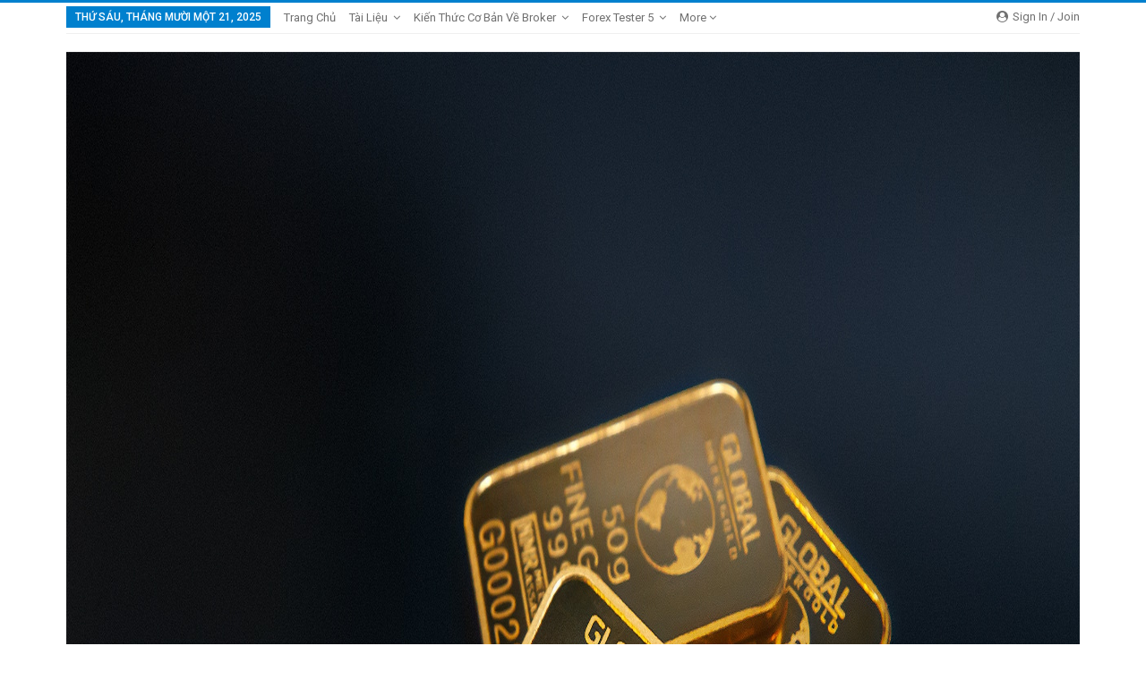

--- FILE ---
content_type: text/html; charset=UTF-8
request_url: https://forexuytin.com/giao-dich-dot-pha-va-pullback-6/
body_size: 51324
content:
	<!DOCTYPE html>
		<!--[if IE 8]>
	<html class="ie ie8" lang="vi"> <![endif]-->
	<!--[if IE 9]>
	<html class="ie ie9" lang="vi"> <![endif]-->
	<!--[if gt IE 9]><!-->
<html lang="vi"> <!--<![endif]-->
	<head>
				<meta charset="UTF-8">
		<meta http-equiv="X-UA-Compatible" content="IE=edge">
		<meta name="viewport" content="width=device-width, initial-scale=1.0">
		<link rel="pingback" href="https://forexuytin.com/xmlrpc.php"/>

		<meta name='robots' content='index, follow, max-image-preview:large, max-snippet:-1, max-video-preview:-1' />
	<style>img:is([sizes="auto" i], [sizes^="auto," i]) { contain-intrinsic-size: 3000px 1500px }</style>
	
	<!-- This site is optimized with the Yoast SEO Premium plugin v19.7 (Yoast SEO v26.4) - https://yoast.com/wordpress/plugins/seo/ -->
	<title>Giao dịch đột phá và pullback - Forex uy tín</title>
	<meta name="description" content="Trong phần này, tôi sẽ thảo luận về hai chiến lược cốt lõi; Một đòi hỏi phải tham gia vào một mức thoái lui về giá, hoặc một đợt pullback, và khi bứt phá" />
	<link rel="canonical" href="https://forexuytin.com/giao-dich-dot-pha-va-pullback-6/" />
	<meta property="og:locale" content="vi_VN" />
	<meta property="og:type" content="article" />
	<meta property="og:title" content="Giao dịch đột phá và pullback" />
	<meta property="og:description" content="Trong phần này, tôi sẽ thảo luận về hai chiến lược cốt lõi; Một đòi hỏi phải tham gia vào một mức thoái lui về giá, hoặc một đợt pullback, và khi bứt phá" />
	<meta property="og:url" content="https://forexuytin.com/giao-dich-dot-pha-va-pullback-6/" />
	<meta property="og:site_name" content="Forex uy tín" />
	<meta property="article:publisher" content="http://facebook.com/forexuytin" />
	<meta property="article:published_time" content="2022-03-02T15:00:14+00:00" />
	<meta property="og:image" content="https://a.c-dn.net/b/2qT6AN/Example+of+a+pullbackTrading-Breakouts-and-Pullbacks_body_eurjpypullbacktrade.png" />
	<meta name="author" content="Forex Uy tín" />
	<meta name="twitter:card" content="summary_large_image" />
	<meta name="twitter:creator" content="@forex_uy" />
	<meta name="twitter:site" content="@forex_uy" />
	<meta name="twitter:label1" content="Được viết bởi" />
	<meta name="twitter:data1" content="Forex Uy tín" />
	<meta name="twitter:label2" content="Ước tính thời gian đọc" />
	<meta name="twitter:data2" content="11 phút" />
	<script type="application/ld+json" class="yoast-schema-graph">{"@context":"https://schema.org","@graph":[{"@type":"Article","@id":"https://forexuytin.com/giao-dich-dot-pha-va-pullback-6/#article","isPartOf":{"@id":"https://forexuytin.com/giao-dich-dot-pha-va-pullback-6/"},"author":{"name":"Forex Uy tín","@id":"https://forexuytin.com/#/schema/person/13522ed4ddb24850659eea2ae8026247"},"headline":"Giao dịch đột phá và pullback","datePublished":"2022-03-02T15:00:14+00:00","mainEntityOfPage":{"@id":"https://forexuytin.com/giao-dich-dot-pha-va-pullback-6/"},"wordCount":2234,"publisher":{"@id":"https://forexuytin.com/#organization"},"image":{"@id":"https://forexuytin.com/giao-dich-dot-pha-va-pullback-6/#primaryimage"},"thumbnailUrl":"https://a.c-dn.net/b/2qT6AN/Example+of+a+pullbackTrading-Breakouts-and-Pullbacks_body_eurjpypullbacktrade.png","articleSection":["Nhận định thị trường","Phân Tích Thị Trường"],"inLanguage":"vi","copyrightYear":"2022","copyrightHolder":{"@id":"https://forexuytin.com/#organization"}},{"@type":"WebPage","@id":"https://forexuytin.com/giao-dich-dot-pha-va-pullback-6/","url":"https://forexuytin.com/giao-dich-dot-pha-va-pullback-6/","name":"Giao dịch đột phá và pullback - Forex uy tín","isPartOf":{"@id":"https://forexuytin.com/#website"},"primaryImageOfPage":{"@id":"https://forexuytin.com/giao-dich-dot-pha-va-pullback-6/#primaryimage"},"image":{"@id":"https://forexuytin.com/giao-dich-dot-pha-va-pullback-6/#primaryimage"},"thumbnailUrl":"https://a.c-dn.net/b/2qT6AN/Example+of+a+pullbackTrading-Breakouts-and-Pullbacks_body_eurjpypullbacktrade.png","datePublished":"2022-03-02T15:00:14+00:00","description":"Trong phần này, tôi sẽ thảo luận về hai chiến lược cốt lõi; Một đòi hỏi phải tham gia vào một mức thoái lui về giá, hoặc một đợt pullback, và khi bứt phá","breadcrumb":{"@id":"https://forexuytin.com/giao-dich-dot-pha-va-pullback-6/#breadcrumb"},"inLanguage":"vi","potentialAction":[{"@type":"ReadAction","target":["https://forexuytin.com/giao-dich-dot-pha-va-pullback-6/"]}]},{"@type":"ImageObject","inLanguage":"vi","@id":"https://forexuytin.com/giao-dich-dot-pha-va-pullback-6/#primaryimage","url":"https://a.c-dn.net/b/2qT6AN/Example+of+a+pullbackTrading-Breakouts-and-Pullbacks_body_eurjpypullbacktrade.png","contentUrl":"https://a.c-dn.net/b/2qT6AN/Example+of+a+pullbackTrading-Breakouts-and-Pullbacks_body_eurjpypullbacktrade.png"},{"@type":"BreadcrumbList","@id":"https://forexuytin.com/giao-dich-dot-pha-va-pullback-6/#breadcrumb","itemListElement":[{"@type":"ListItem","position":1,"name":"Home","item":"https://forexuytin.com/"},{"@type":"ListItem","position":2,"name":"Tài liệu","item":"https://forexuytin.com/tai-lieu/"},{"@type":"ListItem","position":3,"name":"Nhận định thị trường","item":"https://forexuytin.com/category/nhan-dinh-thi-truong/"},{"@type":"ListItem","position":4,"name":"Phân Tích Thị Trường","item":"https://forexuytin.com/category/nhan-dinh-thi-truong/phan-tich-thi-truong/"},{"@type":"ListItem","position":5,"name":"Giao dịch đột phá và pullback"}]},{"@type":"WebSite","@id":"https://forexuytin.com/#website","url":"https://forexuytin.com/","name":"Forex uy tín","description":"Don&#039;t waste your money","publisher":{"@id":"https://forexuytin.com/#organization"},"potentialAction":[{"@type":"SearchAction","target":{"@type":"EntryPoint","urlTemplate":"https://forexuytin.com/?s={search_term_string}"},"query-input":{"@type":"PropertyValueSpecification","valueRequired":true,"valueName":"search_term_string"}}],"inLanguage":"vi"},{"@type":"Organization","@id":"https://forexuytin.com/#organization","name":"Sàn Forex uy tín","url":"https://forexuytin.com/","logo":{"@type":"ImageObject","inLanguage":"vi","@id":"https://forexuytin.com/#/schema/logo/image/","url":"https://secureservercdn.net/198.71.233.206/bhe.492.myftpupload.com/wp-content/uploads/2022/05/three-gold-bars-against-dark-background-321452.jpg?time=1653080765","contentUrl":"https://secureservercdn.net/198.71.233.206/bhe.492.myftpupload.com/wp-content/uploads/2022/05/three-gold-bars-against-dark-background-321452.jpg?time=1653080765","width":2500,"height":1667,"caption":"Sàn Forex uy tín"},"image":{"@id":"https://forexuytin.com/#/schema/logo/image/"},"sameAs":["http://facebook.com/forexuytin","https://x.com/forex_uy","https://www.instagram.com/forexuytin/","https://www.linkedin.com/in/forexuytin/","https://myspace.com/forexuytin","https://www.pinterest.com/forexuytin","https://www.youtube.com/channel/UCikCPubOBi7JaGxWg2ikjcg"]},{"@type":"Person","@id":"https://forexuytin.com/#/schema/person/13522ed4ddb24850659eea2ae8026247","name":"Forex Uy tín","image":{"@type":"ImageObject","inLanguage":"vi","@id":"https://forexuytin.com/#/schema/person/image/","url":"https://secure.gravatar.com/avatar/8af90bcc9d8e6c1c91aab08f03f431d4?s=96&d=wavatar&r=g","contentUrl":"https://secure.gravatar.com/avatar/8af90bcc9d8e6c1c91aab08f03f431d4?s=96&d=wavatar&r=g","caption":"Forex Uy tín"},"url":"https://forexuytin.com/author/anhdinh/"}]}</script>
	<!-- / Yoast SEO Premium plugin. -->


<link rel='dns-prefetch' href='//fonts.googleapis.com' />
<link rel="alternate" type="application/rss+xml" title="Dòng thông tin Forex uy tín &raquo;" href="https://forexuytin.com/feed/" />
<link rel="alternate" type="application/rss+xml" title="Forex uy tín &raquo; Dòng bình luận" href="https://forexuytin.com/comments/feed/" />
<script type="text/javascript">
/* <![CDATA[ */
window._wpemojiSettings = {"baseUrl":"https:\/\/s.w.org\/images\/core\/emoji\/15.0.3\/72x72\/","ext":".png","svgUrl":"https:\/\/s.w.org\/images\/core\/emoji\/15.0.3\/svg\/","svgExt":".svg","source":{"concatemoji":"https:\/\/forexuytin.com\/wp-includes\/js\/wp-emoji-release.min.js?ver=6.7.4"}};
/*! This file is auto-generated */
!function(i,n){var o,s,e;function c(e){try{var t={supportTests:e,timestamp:(new Date).valueOf()};sessionStorage.setItem(o,JSON.stringify(t))}catch(e){}}function p(e,t,n){e.clearRect(0,0,e.canvas.width,e.canvas.height),e.fillText(t,0,0);var t=new Uint32Array(e.getImageData(0,0,e.canvas.width,e.canvas.height).data),r=(e.clearRect(0,0,e.canvas.width,e.canvas.height),e.fillText(n,0,0),new Uint32Array(e.getImageData(0,0,e.canvas.width,e.canvas.height).data));return t.every(function(e,t){return e===r[t]})}function u(e,t,n){switch(t){case"flag":return n(e,"\ud83c\udff3\ufe0f\u200d\u26a7\ufe0f","\ud83c\udff3\ufe0f\u200b\u26a7\ufe0f")?!1:!n(e,"\ud83c\uddfa\ud83c\uddf3","\ud83c\uddfa\u200b\ud83c\uddf3")&&!n(e,"\ud83c\udff4\udb40\udc67\udb40\udc62\udb40\udc65\udb40\udc6e\udb40\udc67\udb40\udc7f","\ud83c\udff4\u200b\udb40\udc67\u200b\udb40\udc62\u200b\udb40\udc65\u200b\udb40\udc6e\u200b\udb40\udc67\u200b\udb40\udc7f");case"emoji":return!n(e,"\ud83d\udc26\u200d\u2b1b","\ud83d\udc26\u200b\u2b1b")}return!1}function f(e,t,n){var r="undefined"!=typeof WorkerGlobalScope&&self instanceof WorkerGlobalScope?new OffscreenCanvas(300,150):i.createElement("canvas"),a=r.getContext("2d",{willReadFrequently:!0}),o=(a.textBaseline="top",a.font="600 32px Arial",{});return e.forEach(function(e){o[e]=t(a,e,n)}),o}function t(e){var t=i.createElement("script");t.src=e,t.defer=!0,i.head.appendChild(t)}"undefined"!=typeof Promise&&(o="wpEmojiSettingsSupports",s=["flag","emoji"],n.supports={everything:!0,everythingExceptFlag:!0},e=new Promise(function(e){i.addEventListener("DOMContentLoaded",e,{once:!0})}),new Promise(function(t){var n=function(){try{var e=JSON.parse(sessionStorage.getItem(o));if("object"==typeof e&&"number"==typeof e.timestamp&&(new Date).valueOf()<e.timestamp+604800&&"object"==typeof e.supportTests)return e.supportTests}catch(e){}return null}();if(!n){if("undefined"!=typeof Worker&&"undefined"!=typeof OffscreenCanvas&&"undefined"!=typeof URL&&URL.createObjectURL&&"undefined"!=typeof Blob)try{var e="postMessage("+f.toString()+"("+[JSON.stringify(s),u.toString(),p.toString()].join(",")+"));",r=new Blob([e],{type:"text/javascript"}),a=new Worker(URL.createObjectURL(r),{name:"wpTestEmojiSupports"});return void(a.onmessage=function(e){c(n=e.data),a.terminate(),t(n)})}catch(e){}c(n=f(s,u,p))}t(n)}).then(function(e){for(var t in e)n.supports[t]=e[t],n.supports.everything=n.supports.everything&&n.supports[t],"flag"!==t&&(n.supports.everythingExceptFlag=n.supports.everythingExceptFlag&&n.supports[t]);n.supports.everythingExceptFlag=n.supports.everythingExceptFlag&&!n.supports.flag,n.DOMReady=!1,n.readyCallback=function(){n.DOMReady=!0}}).then(function(){return e}).then(function(){var e;n.supports.everything||(n.readyCallback(),(e=n.source||{}).concatemoji?t(e.concatemoji):e.wpemoji&&e.twemoji&&(t(e.twemoji),t(e.wpemoji)))}))}((window,document),window._wpemojiSettings);
/* ]]> */
</script>
<style id='wp-emoji-styles-inline-css' type='text/css'>

	img.wp-smiley, img.emoji {
		display: inline !important;
		border: none !important;
		box-shadow: none !important;
		height: 1em !important;
		width: 1em !important;
		margin: 0 0.07em !important;
		vertical-align: -0.1em !important;
		background: none !important;
		padding: 0 !important;
	}
</style>
<link rel='stylesheet' id='wp-block-library-css' href='https://forexuytin.com/wp-includes/css/dist/block-library/style.min.css?ver=6.7.4' type='text/css' media='all' />
<style id='classic-theme-styles-inline-css' type='text/css'>
/*! This file is auto-generated */
.wp-block-button__link{color:#fff;background-color:#32373c;border-radius:9999px;box-shadow:none;text-decoration:none;padding:calc(.667em + 2px) calc(1.333em + 2px);font-size:1.125em}.wp-block-file__button{background:#32373c;color:#fff;text-decoration:none}
</style>
<style id='global-styles-inline-css' type='text/css'>
:root{--wp--preset--aspect-ratio--square: 1;--wp--preset--aspect-ratio--4-3: 4/3;--wp--preset--aspect-ratio--3-4: 3/4;--wp--preset--aspect-ratio--3-2: 3/2;--wp--preset--aspect-ratio--2-3: 2/3;--wp--preset--aspect-ratio--16-9: 16/9;--wp--preset--aspect-ratio--9-16: 9/16;--wp--preset--color--black: #000000;--wp--preset--color--cyan-bluish-gray: #abb8c3;--wp--preset--color--white: #ffffff;--wp--preset--color--pale-pink: #f78da7;--wp--preset--color--vivid-red: #cf2e2e;--wp--preset--color--luminous-vivid-orange: #ff6900;--wp--preset--color--luminous-vivid-amber: #fcb900;--wp--preset--color--light-green-cyan: #7bdcb5;--wp--preset--color--vivid-green-cyan: #00d084;--wp--preset--color--pale-cyan-blue: #8ed1fc;--wp--preset--color--vivid-cyan-blue: #0693e3;--wp--preset--color--vivid-purple: #9b51e0;--wp--preset--gradient--vivid-cyan-blue-to-vivid-purple: linear-gradient(135deg,rgba(6,147,227,1) 0%,rgb(155,81,224) 100%);--wp--preset--gradient--light-green-cyan-to-vivid-green-cyan: linear-gradient(135deg,rgb(122,220,180) 0%,rgb(0,208,130) 100%);--wp--preset--gradient--luminous-vivid-amber-to-luminous-vivid-orange: linear-gradient(135deg,rgba(252,185,0,1) 0%,rgba(255,105,0,1) 100%);--wp--preset--gradient--luminous-vivid-orange-to-vivid-red: linear-gradient(135deg,rgba(255,105,0,1) 0%,rgb(207,46,46) 100%);--wp--preset--gradient--very-light-gray-to-cyan-bluish-gray: linear-gradient(135deg,rgb(238,238,238) 0%,rgb(169,184,195) 100%);--wp--preset--gradient--cool-to-warm-spectrum: linear-gradient(135deg,rgb(74,234,220) 0%,rgb(151,120,209) 20%,rgb(207,42,186) 40%,rgb(238,44,130) 60%,rgb(251,105,98) 80%,rgb(254,248,76) 100%);--wp--preset--gradient--blush-light-purple: linear-gradient(135deg,rgb(255,206,236) 0%,rgb(152,150,240) 100%);--wp--preset--gradient--blush-bordeaux: linear-gradient(135deg,rgb(254,205,165) 0%,rgb(254,45,45) 50%,rgb(107,0,62) 100%);--wp--preset--gradient--luminous-dusk: linear-gradient(135deg,rgb(255,203,112) 0%,rgb(199,81,192) 50%,rgb(65,88,208) 100%);--wp--preset--gradient--pale-ocean: linear-gradient(135deg,rgb(255,245,203) 0%,rgb(182,227,212) 50%,rgb(51,167,181) 100%);--wp--preset--gradient--electric-grass: linear-gradient(135deg,rgb(202,248,128) 0%,rgb(113,206,126) 100%);--wp--preset--gradient--midnight: linear-gradient(135deg,rgb(2,3,129) 0%,rgb(40,116,252) 100%);--wp--preset--font-size--small: 13px;--wp--preset--font-size--medium: 20px;--wp--preset--font-size--large: 36px;--wp--preset--font-size--x-large: 42px;--wp--preset--spacing--20: 0.44rem;--wp--preset--spacing--30: 0.67rem;--wp--preset--spacing--40: 1rem;--wp--preset--spacing--50: 1.5rem;--wp--preset--spacing--60: 2.25rem;--wp--preset--spacing--70: 3.38rem;--wp--preset--spacing--80: 5.06rem;--wp--preset--shadow--natural: 6px 6px 9px rgba(0, 0, 0, 0.2);--wp--preset--shadow--deep: 12px 12px 50px rgba(0, 0, 0, 0.4);--wp--preset--shadow--sharp: 6px 6px 0px rgba(0, 0, 0, 0.2);--wp--preset--shadow--outlined: 6px 6px 0px -3px rgba(255, 255, 255, 1), 6px 6px rgba(0, 0, 0, 1);--wp--preset--shadow--crisp: 6px 6px 0px rgba(0, 0, 0, 1);}:where(.is-layout-flex){gap: 0.5em;}:where(.is-layout-grid){gap: 0.5em;}body .is-layout-flex{display: flex;}.is-layout-flex{flex-wrap: wrap;align-items: center;}.is-layout-flex > :is(*, div){margin: 0;}body .is-layout-grid{display: grid;}.is-layout-grid > :is(*, div){margin: 0;}:where(.wp-block-columns.is-layout-flex){gap: 2em;}:where(.wp-block-columns.is-layout-grid){gap: 2em;}:where(.wp-block-post-template.is-layout-flex){gap: 1.25em;}:where(.wp-block-post-template.is-layout-grid){gap: 1.25em;}.has-black-color{color: var(--wp--preset--color--black) !important;}.has-cyan-bluish-gray-color{color: var(--wp--preset--color--cyan-bluish-gray) !important;}.has-white-color{color: var(--wp--preset--color--white) !important;}.has-pale-pink-color{color: var(--wp--preset--color--pale-pink) !important;}.has-vivid-red-color{color: var(--wp--preset--color--vivid-red) !important;}.has-luminous-vivid-orange-color{color: var(--wp--preset--color--luminous-vivid-orange) !important;}.has-luminous-vivid-amber-color{color: var(--wp--preset--color--luminous-vivid-amber) !important;}.has-light-green-cyan-color{color: var(--wp--preset--color--light-green-cyan) !important;}.has-vivid-green-cyan-color{color: var(--wp--preset--color--vivid-green-cyan) !important;}.has-pale-cyan-blue-color{color: var(--wp--preset--color--pale-cyan-blue) !important;}.has-vivid-cyan-blue-color{color: var(--wp--preset--color--vivid-cyan-blue) !important;}.has-vivid-purple-color{color: var(--wp--preset--color--vivid-purple) !important;}.has-black-background-color{background-color: var(--wp--preset--color--black) !important;}.has-cyan-bluish-gray-background-color{background-color: var(--wp--preset--color--cyan-bluish-gray) !important;}.has-white-background-color{background-color: var(--wp--preset--color--white) !important;}.has-pale-pink-background-color{background-color: var(--wp--preset--color--pale-pink) !important;}.has-vivid-red-background-color{background-color: var(--wp--preset--color--vivid-red) !important;}.has-luminous-vivid-orange-background-color{background-color: var(--wp--preset--color--luminous-vivid-orange) !important;}.has-luminous-vivid-amber-background-color{background-color: var(--wp--preset--color--luminous-vivid-amber) !important;}.has-light-green-cyan-background-color{background-color: var(--wp--preset--color--light-green-cyan) !important;}.has-vivid-green-cyan-background-color{background-color: var(--wp--preset--color--vivid-green-cyan) !important;}.has-pale-cyan-blue-background-color{background-color: var(--wp--preset--color--pale-cyan-blue) !important;}.has-vivid-cyan-blue-background-color{background-color: var(--wp--preset--color--vivid-cyan-blue) !important;}.has-vivid-purple-background-color{background-color: var(--wp--preset--color--vivid-purple) !important;}.has-black-border-color{border-color: var(--wp--preset--color--black) !important;}.has-cyan-bluish-gray-border-color{border-color: var(--wp--preset--color--cyan-bluish-gray) !important;}.has-white-border-color{border-color: var(--wp--preset--color--white) !important;}.has-pale-pink-border-color{border-color: var(--wp--preset--color--pale-pink) !important;}.has-vivid-red-border-color{border-color: var(--wp--preset--color--vivid-red) !important;}.has-luminous-vivid-orange-border-color{border-color: var(--wp--preset--color--luminous-vivid-orange) !important;}.has-luminous-vivid-amber-border-color{border-color: var(--wp--preset--color--luminous-vivid-amber) !important;}.has-light-green-cyan-border-color{border-color: var(--wp--preset--color--light-green-cyan) !important;}.has-vivid-green-cyan-border-color{border-color: var(--wp--preset--color--vivid-green-cyan) !important;}.has-pale-cyan-blue-border-color{border-color: var(--wp--preset--color--pale-cyan-blue) !important;}.has-vivid-cyan-blue-border-color{border-color: var(--wp--preset--color--vivid-cyan-blue) !important;}.has-vivid-purple-border-color{border-color: var(--wp--preset--color--vivid-purple) !important;}.has-vivid-cyan-blue-to-vivid-purple-gradient-background{background: var(--wp--preset--gradient--vivid-cyan-blue-to-vivid-purple) !important;}.has-light-green-cyan-to-vivid-green-cyan-gradient-background{background: var(--wp--preset--gradient--light-green-cyan-to-vivid-green-cyan) !important;}.has-luminous-vivid-amber-to-luminous-vivid-orange-gradient-background{background: var(--wp--preset--gradient--luminous-vivid-amber-to-luminous-vivid-orange) !important;}.has-luminous-vivid-orange-to-vivid-red-gradient-background{background: var(--wp--preset--gradient--luminous-vivid-orange-to-vivid-red) !important;}.has-very-light-gray-to-cyan-bluish-gray-gradient-background{background: var(--wp--preset--gradient--very-light-gray-to-cyan-bluish-gray) !important;}.has-cool-to-warm-spectrum-gradient-background{background: var(--wp--preset--gradient--cool-to-warm-spectrum) !important;}.has-blush-light-purple-gradient-background{background: var(--wp--preset--gradient--blush-light-purple) !important;}.has-blush-bordeaux-gradient-background{background: var(--wp--preset--gradient--blush-bordeaux) !important;}.has-luminous-dusk-gradient-background{background: var(--wp--preset--gradient--luminous-dusk) !important;}.has-pale-ocean-gradient-background{background: var(--wp--preset--gradient--pale-ocean) !important;}.has-electric-grass-gradient-background{background: var(--wp--preset--gradient--electric-grass) !important;}.has-midnight-gradient-background{background: var(--wp--preset--gradient--midnight) !important;}.has-small-font-size{font-size: var(--wp--preset--font-size--small) !important;}.has-medium-font-size{font-size: var(--wp--preset--font-size--medium) !important;}.has-large-font-size{font-size: var(--wp--preset--font-size--large) !important;}.has-x-large-font-size{font-size: var(--wp--preset--font-size--x-large) !important;}
:where(.wp-block-post-template.is-layout-flex){gap: 1.25em;}:where(.wp-block-post-template.is-layout-grid){gap: 1.25em;}
:where(.wp-block-columns.is-layout-flex){gap: 2em;}:where(.wp-block-columns.is-layout-grid){gap: 2em;}
:root :where(.wp-block-pullquote){font-size: 1.5em;line-height: 1.6;}
</style>
<link data-minify="1" rel='stylesheet' id='wp_automatic_gallery_style-css' href='https://forexuytin.com/wp-content/cache/min/1/wp-content/plugins/wp-automatic/css/wp-automatic.css?ver=1674369721' type='text/css' media='all' />
<link rel='stylesheet' id='better-framework-main-fonts-css' href='https://fonts.googleapis.com/css?family=Lato:400,700%7CRoboto:400,500,400italic&#038;display=swap' type='text/css' media='all' />
<style id='rocket-lazyload-inline-css' type='text/css'>
.rll-youtube-player{position:relative;padding-bottom:56.23%;height:0;overflow:hidden;max-width:100%;}.rll-youtube-player:focus-within{outline: 2px solid currentColor;outline-offset: 5px;}.rll-youtube-player iframe{position:absolute;top:0;left:0;width:100%;height:100%;z-index:100;background:0 0}.rll-youtube-player img{bottom:0;display:block;left:0;margin:auto;max-width:100%;width:100%;position:absolute;right:0;top:0;border:none;height:auto;-webkit-transition:.4s all;-moz-transition:.4s all;transition:.4s all}.rll-youtube-player img:hover{-webkit-filter:brightness(75%)}.rll-youtube-player .play{height:100%;width:100%;left:0;top:0;position:absolute;background:url(https://forexuytin.com/wp-content/plugins/wp-rocket/assets/img/youtube.png) no-repeat center;background-color: transparent !important;cursor:pointer;border:none;}
</style>
<script type="text/javascript" src="https://forexuytin.com/wp-includes/js/jquery/jquery.min.js?ver=3.7.1" id="jquery-core-js"></script>
<script type="text/javascript" src="https://forexuytin.com/wp-includes/js/jquery/jquery-migrate.min.js?ver=3.4.1" id="jquery-migrate-js"></script>
<script data-minify="1" type="text/javascript" src="https://forexuytin.com/wp-content/cache/min/1/wp-content/plugins/wp-automatic/js/main-front.js?ver=1674369721" id="wp_automatic_gallery-js"></script>
<!--[if lt IE 9]>
<script type="text/javascript" src="https://forexuytin.com/wp-content/themes/publisher/includes/libs/better-framework/assets/js/html5shiv.min.js?ver=3.15.0" id="bf-html5shiv-js"></script>
<![endif]-->
<!--[if lt IE 9]>
<script type="text/javascript" src="https://forexuytin.com/wp-content/themes/publisher/includes/libs/better-framework/assets/js/respond.min.js?ver=3.15.0" id="bf-respond-js"></script>
<![endif]-->
<link rel="https://api.w.org/" href="https://forexuytin.com/wp-json/" /><link rel="alternate" title="JSON" type="application/json" href="https://forexuytin.com/wp-json/wp/v2/posts/3911" /><link rel="EditURI" type="application/rsd+xml" title="RSD" href="https://forexuytin.com/xmlrpc.php?rsd" />
<meta name="generator" content="WordPress 6.7.4" />
<link rel='shortlink' href='https://forexuytin.com/?p=3911' />
<link rel="alternate" title="oNhúng (JSON)" type="application/json+oembed" href="https://forexuytin.com/wp-json/oembed/1.0/embed?url=https%3A%2F%2Fforexuytin.com%2Fgiao-dich-dot-pha-va-pullback-6%2F" />
<link rel="alternate" title="oNhúng (XML)" type="text/xml+oembed" href="https://forexuytin.com/wp-json/oembed/1.0/embed?url=https%3A%2F%2Fforexuytin.com%2Fgiao-dich-dot-pha-va-pullback-6%2F&#038;format=xml" />
<script type="application/ld+json">{
    "@context": "http://schema.org/",
    "@type": "Organization",
    "@id": "#organization",
    "logo": {
        "@type": "ImageObject",
        "url": "https://forexuytin.com/wp-content/uploads/2022/05/three-gold-bars-against-dark-background-321452.jpg"
    },
    "url": "https://forexuytin.com/",
    "name": "Forex uy t\u00edn",
    "description": "Don&#039;t waste your money"
}</script>
<script type="application/ld+json">{
    "@context": "http://schema.org/",
    "@type": "WebSite",
    "name": "Forex uy t\u00edn",
    "alternateName": "Don&#039;t waste your money",
    "url": "https://forexuytin.com/"
}</script>
<script type="application/ld+json">{
    "@context": "http://schema.org/",
    "@type": "BlogPosting",
    "headline": "Giao d\u1ecbch \u0111\u1ed9t ph\u00e1 v\u00e0 pullback",
    "description": " Trong ph\u1ea7n n\u00e0y, t\u00f4i s\u1ebd th\u1ea3o lu\u1eadn v\u1ec1 hai chi\u1ebfn l\u01b0\u1ee3c c\u1ed1t l\u00f5i; M\u1ed9t \u0111\u00f2i h\u1ecfi ph\u1ea3i tham gia v\u00e0o m\u1ed9t m\u1ee9c tho\u00e1i lui v\u1ec1 gi\u00e1, ho\u1eb7c m\u1ed9t \u0111\u1ee3t pullback, v\u00e0 khi b\u1ee9t ph\u00e1 tr\u00ean ho\u1eb7c d\u01b0\u1edbi m\u1ed9t m\u1ee9c k\u1ef9 thu\u1eadt quan tr\u1ecdng. M\u1ed7i chi\u1ebfn l\u01b0\u1ee3c n\u00e0y \u0111\u1ec1u c\u00f3 nh\u1eefng \u01b0u \u0111i\u1ec3m v\u00e0 nh\u01b0\u1ee3c \u0111i",
    "datePublished": "2022-03-02",
    "dateModified": "2022-03-02",
    "author": {
        "@type": "Person",
        "@id": "#person-ForexUytn",
        "name": "Forex Uy t\u00edn"
    },
    "interactionStatistic": [
        {
            "@type": "InteractionCounter",
            "interactionType": "http://schema.org/CommentAction",
            "userInteractionCount": "0"
        }
    ],
    "publisher": {
        "@id": "#organization"
    },
    "mainEntityOfPage": "https://forexuytin.com/giao-dich-dot-pha-va-pullback-6/"
}</script>
<link data-minify="1" rel='stylesheet' id='bf-minifed-css-1' href='https://forexuytin.com/wp-content/cache/min/1/wp-content/bs-booster-cache/51bd36ae9a896e20dd5d5b38185b2a44.css?ver=1674369717' type='text/css' media='all' />
<link data-minify="1" rel='stylesheet' id='7.11.0-1736368349' href='https://forexuytin.com/wp-content/cache/min/1/wp-content/bs-booster-cache/e470d54cdf54c0c6019dfd49267fb0d1.css?ver=1736368790' type='text/css' media='all' />
<link rel="icon" href="https://forexuytin.com/wp-content/uploads/2020/01/cropped-bank-bars-business-cash-342945-32x32.jpg" sizes="32x32" />
<link rel="icon" href="https://forexuytin.com/wp-content/uploads/2020/01/cropped-bank-bars-business-cash-342945-192x192.jpg" sizes="192x192" />
<link rel="apple-touch-icon" href="https://forexuytin.com/wp-content/uploads/2020/01/cropped-bank-bars-business-cash-342945-180x180.jpg" />
<meta name="msapplication-TileImage" content="https://forexuytin.com/wp-content/uploads/2020/01/cropped-bank-bars-business-cash-342945-270x270.jpg" />
<noscript><style id="rocket-lazyload-nojs-css">.rll-youtube-player, [data-lazy-src]{display:none !important;}</style></noscript>	</head>

<body class="post-template-default single single-post postid-3911 single-format-standard bs-theme bs-publisher bs-publisher-clean-magazine active-light-box active-top-line ltr close-rh page-layout-2-col page-layout-2-col-right full-width main-menu-sticky-smart main-menu-boxed active-ajax-search single-prim-cat-14 single-cat-14 single-cat-360  bs-ll-a" dir="ltr">
		<div class="main-wrap content-main-wrap">
			<header id="header" class="site-header header-style-2 boxed" itemscope="itemscope" itemtype="https://schema.org/WPHeader">

		<section class="topbar topbar-style-1 hidden-xs hidden-xs">
	<div class="content-wrap">
		<div class="container">
			<div class="topbar-inner clearfix">

									<div class="section-links">
													<a class="topbar-sign-in "
							   data-toggle="modal" data-target="#bsLoginModal">
								<i class="fa fa-user-circle"></i> Sign in / Join							</a>

							<div class="modal sign-in-modal fade" id="bsLoginModal" tabindex="-1" role="dialog"
							     style="display: none">
								<div class="modal-dialog" role="document">
									<div class="modal-content">
											<span class="close-modal" data-dismiss="modal" aria-label="Close"><i
														class="fa fa-close"></i></span>
										<div class="modal-body">
											<div id="form_32889_" class="bs-shortcode bs-login-shortcode ">
		<div class="bs-login bs-type-login-register"  style="display:none">

					<div class="bs-login-panel bs-login-sign-panel bs-current-login-panel">
								<form name="loginform"
				      action="https://forexuytin.com/wp-login.php" method="post">

					
					<div class="login-header">
						<span class="login-icon fa fa-user-circle main-color"></span>
						<p>Welcome, Login to your account.</p>
					</div>
					
					<div class="login-field login-username">
						<input type="text" name="log" id="form_32889_user_login" class="input"
						       value="" size="20"
						       placeholder="Username or Email..." required/>
					</div>

					<div class="login-field login-password">
						<input type="password" name="pwd" id="form_32889_user_pass"
						       class="input"
						       value="" size="20" placeholder="Password..."
						       required/>
					</div>

					
					<div class="login-field">
						<a href="https://forexuytin.com/wp-login.php?action=lostpassword&redirect_to=https%3A%2F%2Fforexuytin.com%2Fgiao-dich-dot-pha-va-pullback-6%2F"
						   class="go-reset-panel">Forget password?</a>

													<span class="login-remember">
							<input class="remember-checkbox" name="rememberme" type="checkbox"
							       id="form_32889_rememberme"
							       value="forever"  />
							<label class="remember-label">Remember me</label>
						</span>
											</div>

					
					<div class="login-field login-submit">
						<input type="submit" name="wp-submit"
						       class="button-primary login-btn"
						       value="Log In"/>
						<input type="hidden" name="redirect_to" value="https://forexuytin.com/giao-dich-dot-pha-va-pullback-6/"/>
					</div>

											<div class="login-field login-signup">
							<span>No account? <a
										href="https://forexuytin.com/wp-login.php?action=register">Sign Up</a></span>
						</div>
									</form>
			</div>

			<div class="bs-login-panel bs-login-reset-panel">

				<span class="go-login-panel"><i
							class="fa fa-angle-left"></i> Sign in</span>

				<div class="bs-login-reset-panel-inner">
					<div class="login-header">
						<span class="login-icon fa fa-support"></span>
						<p>Recover your password.</p>
						<p>A password will be e-mailed to you.</p>
					</div>
										<form name="lostpasswordform" id="form_32889_lostpasswordform"
					      action="https://forexuytin.com/wp-login.php?action=lostpassword"
					      method="post">

						<div class="login-field reset-username">
							<input type="text" name="user_login" class="input" value=""
							       placeholder="Username or Email..."
							       required/>
						</div>

						
						<div class="login-field reset-submit">

							<input type="hidden" name="redirect_to" value=""/>
							<input type="submit" name="wp-submit" class="login-btn"
							       value="Send My Password"/>

						</div>
					</form>
				</div>
			</div>
			</div>
	</div>
										</div>
									</div>
								</div>
							</div>
												</div>
				
				<div class="section-menu">
						<div id="menu-top" class="menu top-menu-wrapper" role="navigation" itemscope="itemscope" itemtype="https://schema.org/SiteNavigationElement">
		<nav class="top-menu-container">

			<ul id="top-navigation" class="top-menu menu clearfix bsm-pure">
									<li id="topbar-date" class="menu-item menu-item-date">
					<span
						class="topbar-date">Thứ Sáu, Tháng mười một 21, 2025</span>
					</li>
					<li id="menu-item-24" class="menu-item menu-item-type-custom menu-item-object-custom menu-item-home better-anim-fade menu-item-24"><a href="https://forexuytin.com/">Trang chủ</a></li>
<li id="menu-item-1019" class="menu-item menu-item-type-post_type menu-item-object-page current_page_parent menu-item-has-children better-anim-fade menu-item-1019"><a href="https://forexuytin.com/tai-lieu/">Tài liệu</a>
<ul class="sub-menu">
	<li id="menu-item-1035" class="menu-item menu-item-type-taxonomy menu-item-object-category menu-term-25 better-anim-fade menu-item-1035"><a href="https://forexuytin.com/category/kienthucforex/cacchibao/">Các chỉ báo</a></li>
	<li id="menu-item-1036" class="menu-item menu-item-type-taxonomy menu-item-object-category menu-term-26 better-anim-fade menu-item-1036"><a href="https://forexuytin.com/category/kienthucforex/">Kiến thức Forex</a></li>
	<li id="menu-item-1038" class="menu-item menu-item-type-taxonomy menu-item-object-category current-post-ancestor current-menu-parent current-post-parent menu-term-14 better-anim-fade menu-item-1038"><a href="https://forexuytin.com/category/nhan-dinh-thi-truong/">Nhận định thị trường</a></li>
</ul>
</li>
<li id="menu-item-1037" class="menu-item menu-item-type-taxonomy menu-item-object-category menu-item-has-children menu-term-24 better-anim-fade menu-item-1037"><a href="https://forexuytin.com/category/kien-thuc-co-ban-ve-broker/">Kiến thức cơ bản về Broker</a>
<ul class="sub-menu">
	<li id="menu-item-1039" class="menu-item menu-item-type-taxonomy menu-item-object-category menu-term-5 better-anim-fade menu-item-1039"><a href="https://forexuytin.com/category/danh-gia-broker/">ĐÁNH GIÁ BROKER</a></li>
	<li id="menu-item-1040" class="menu-item menu-item-type-taxonomy menu-item-object-category menu-term-6 better-anim-fade menu-item-1040"><a href="https://forexuytin.com/category/danh-gia-broker/icmarkets/">ICMARKETS</a></li>
	<li id="menu-item-1237" class="menu-item menu-item-type-taxonomy menu-item-object-category menu-term-185 better-anim-fade menu-item-1237"><a href="https://forexuytin.com/category/danh-gia-broker/san-forex-lua-dao/">Sàn Forex Lừa Đảo</a></li>
</ul>
</li>
<li id="menu-item-1042" class="menu-item menu-item-type-custom menu-item-object-custom menu-item-has-children better-anim-fade menu-item-1042"><a href="http://forextester.com/special?partner=forexuytin">Forex Tester 5</a>
<ul class="sub-menu">
	<li id="menu-item-1014" class="menu-item menu-item-type-post_type menu-item-object-page better-anim-fade menu-item-1014"><a href="https://forexuytin.com/forextester5/">Giới thiệu và hướng dẫn sử dụng Forex Tester 5</a></li>
</ul>
</li>
<li id="menu-item-1043" class="menu-item menu-item-type-custom menu-item-object-custom better-anim-fade menu-item-1043"><a href="http://ea-vn.com">Forex EA and Indicators</a></li>
<li id="menu-item-1044" class="menu-item menu-item-type-custom menu-item-object-custom better-anim-fade menu-item-1044"><a href="http://ea-vn.com">Forex Ebooks</a></li>
			</ul>

		</nav>
	</div>
				</div>
			</div>
		</div>
	</div>
</section>
		<div class="header-inner">
			<div class="content-wrap">
				<div class="container">
					<div class="row">
						<div class="row-height">
							<div class="logo-col col-xs-12">
								<div class="col-inside">
									<div id="site-branding" class="site-branding">
	<p  id="site-title" class="logo h1 img-logo">
	<a href="https://forexuytin.com/" itemprop="url" rel="home">
					<img width="2500" height="1667" id="site-logo" src="data:image/svg+xml,%3Csvg%20xmlns='http://www.w3.org/2000/svg'%20viewBox='0%200%202500%201667'%3E%3C/svg%3E"
			     alt="Forex Uy Tín"  data-bsrjs="https://forexuytin.com/wp-content/uploads/2022/05/three-gold-bars-against-dark-background-321452.jpg"  data-lazy-src="https://forexuytin.com/wp-content/uploads/2022/05/three-gold-bars-against-dark-background-321452.jpg" /><noscript><img width="2500" height="1667" id="site-logo" src="https://forexuytin.com/wp-content/uploads/2022/05/three-gold-bars-against-dark-background-321452.jpg"
			     alt="Forex Uy Tín"  data-bsrjs="https://forexuytin.com/wp-content/uploads/2022/05/three-gold-bars-against-dark-background-321452.jpg"  /></noscript>

			<span class="site-title">Forex Uy Tín - Don&#039;t waste your money</span>
				</a>
</p>
</div><!-- .site-branding -->
								</div>
							</div>
													</div>
					</div>
				</div>
			</div>
		</div>

		<div id="menu-main" class="menu main-menu-wrapper show-search-item menu-actions-btn-width-1" role="navigation" itemscope="itemscope" itemtype="https://schema.org/SiteNavigationElement">
	<div class="main-menu-inner">
		<div class="content-wrap">
			<div class="container">

				<nav class="main-menu-container">
					<ul id="main-navigation" class="main-menu menu bsm-pure clearfix">
						<li class="menu-item menu-item-type-custom menu-item-object-custom menu-item-home better-anim-fade menu-item-24"><a href="https://forexuytin.com/">Trang chủ</a></li>
<li class="menu-item menu-item-type-post_type menu-item-object-page current_page_parent menu-item-has-children better-anim-fade menu-item-1019"><a href="https://forexuytin.com/tai-lieu/">Tài liệu</a>
<ul class="sub-menu">
	<li class="menu-item menu-item-type-taxonomy menu-item-object-category menu-term-25 better-anim-fade menu-item-1035"><a href="https://forexuytin.com/category/kienthucforex/cacchibao/">Các chỉ báo</a></li>
	<li class="menu-item menu-item-type-taxonomy menu-item-object-category menu-term-26 better-anim-fade menu-item-1036"><a href="https://forexuytin.com/category/kienthucforex/">Kiến thức Forex</a></li>
	<li class="menu-item menu-item-type-taxonomy menu-item-object-category current-post-ancestor current-menu-parent current-post-parent menu-term-14 better-anim-fade menu-item-1038"><a href="https://forexuytin.com/category/nhan-dinh-thi-truong/">Nhận định thị trường</a></li>
</ul>
</li>
<li class="menu-item menu-item-type-taxonomy menu-item-object-category menu-item-has-children menu-term-24 better-anim-fade menu-item-1037"><a href="https://forexuytin.com/category/kien-thuc-co-ban-ve-broker/">Kiến thức cơ bản về Broker</a>
<ul class="sub-menu">
	<li class="menu-item menu-item-type-taxonomy menu-item-object-category menu-term-5 better-anim-fade menu-item-1039"><a href="https://forexuytin.com/category/danh-gia-broker/">ĐÁNH GIÁ BROKER</a></li>
	<li class="menu-item menu-item-type-taxonomy menu-item-object-category menu-term-6 better-anim-fade menu-item-1040"><a href="https://forexuytin.com/category/danh-gia-broker/icmarkets/">ICMARKETS</a></li>
	<li class="menu-item menu-item-type-taxonomy menu-item-object-category menu-term-185 better-anim-fade menu-item-1237"><a href="https://forexuytin.com/category/danh-gia-broker/san-forex-lua-dao/">Sàn Forex Lừa Đảo</a></li>
</ul>
</li>
<li class="menu-item menu-item-type-custom menu-item-object-custom menu-item-has-children better-anim-fade menu-item-1042"><a href="http://forextester.com/special?partner=forexuytin">Forex Tester 5</a>
<ul class="sub-menu">
	<li class="menu-item menu-item-type-post_type menu-item-object-page better-anim-fade menu-item-1014"><a href="https://forexuytin.com/forextester5/">Giới thiệu và hướng dẫn sử dụng Forex Tester 5</a></li>
</ul>
</li>
<li class="menu-item menu-item-type-custom menu-item-object-custom better-anim-fade menu-item-1043"><a href="http://ea-vn.com">Forex EA and Indicators</a></li>
<li class="menu-item menu-item-type-custom menu-item-object-custom better-anim-fade menu-item-1044"><a href="http://ea-vn.com">Forex Ebooks</a></li>
					</ul><!-- #main-navigation -->
											<div class="menu-action-buttons width-1">
															<div class="search-container close">
									<span class="search-handler"><i class="fa fa-search"></i></span>

									<div class="search-box clearfix">
										<form role="search" method="get" class="search-form clearfix" action="https://forexuytin.com">
	<input type="search" class="search-field"
	       placeholder="Search..."
	       value="" name="s"
	       title="Search for:"
	       autocomplete="off">
	<input type="submit" class="search-submit" value="Search">
</form><!-- .search-form -->
									</div>
								</div>
														</div>
										</nav><!-- .main-menu-container -->

			</div>
		</div>
	</div>
</div><!-- .menu -->
	</header><!-- .header -->
	<div class="rh-header clearfix dark deferred-block-exclude">
		<div class="rh-container clearfix">

			<div class="menu-container close">
				<span class="menu-handler"><span class="lines"></span></span>
			</div><!-- .menu-container -->

			<div class="logo-container rh-img-logo">
				<a href="https://forexuytin.com/" itemprop="url" rel="home">
											<img width="2500" height="1667" src="data:image/svg+xml,%3Csvg%20xmlns='http://www.w3.org/2000/svg'%20viewBox='0%200%202500%201667'%3E%3C/svg%3E"
						     alt="Forex uy tín"  data-bsrjs="https://forexuytin.com/wp-content/uploads/2022/05/three-gold-bars-against-dark-background-321452.jpg"  data-lazy-src="https://forexuytin.com/wp-content/uploads/2022/05/three-gold-bars-against-dark-background-321452.jpg" /><noscript><img width="2500" height="1667" src="https://forexuytin.com/wp-content/uploads/2022/05/three-gold-bars-against-dark-background-321452.jpg"
						     alt="Forex uy tín"  data-bsrjs="https://forexuytin.com/wp-content/uploads/2022/05/three-gold-bars-against-dark-background-321452.jpg"  /></noscript>				</a>
			</div><!-- .logo-container -->
		</div><!-- .rh-container -->
	</div><!-- .rh-header -->
<nav role="navigation" aria-label="Breadcrumbs" class="bf-breadcrumb clearfix bc-top-style"><div class="container bf-breadcrumb-container"><ul class="bf-breadcrumb-items" itemscope itemtype="http://schema.org/BreadcrumbList"><meta name="numberOfItems" content="3" /><meta name="itemListOrder" content="Ascending" /><li itemprop="itemListElement" itemscope itemtype="http://schema.org/ListItem" class="bf-breadcrumb-item bf-breadcrumb-begin"><a itemprop="item" href="https://forexuytin.com" rel="home"><span itemprop="name">Home</span></a><meta itemprop="position" content="1" /></li><li itemprop="itemListElement" itemscope itemtype="http://schema.org/ListItem" class="bf-breadcrumb-item"><a itemprop="item" href="https://forexuytin.com/category/nhan-dinh-thi-truong/" ><span itemprop="name">Nhận định thị trường</span></a><meta itemprop="position" content="2" /></li><li itemprop="itemListElement" itemscope itemtype="http://schema.org/ListItem" class="bf-breadcrumb-item bf-breadcrumb-end"><span itemprop="name">Giao dịch đột phá và pullback</span><meta itemprop="item" content="https://forexuytin.com/giao-dich-dot-pha-va-pullback-6/"/><meta itemprop="position" content="3" /></li></ul></div></nav><div class="content-wrap">
		<main id="content" class="content-container">

		<div class="container layout-2-col layout-2-col-1 layout-right-sidebar layout-bc-before post-template-10">

			<div class="row main-section">
										<div class="col-sm-8 content-column">
							<div class="single-container">
																<article id="post-3911" class="post-3911 post type-post status-publish format-standard  category-nhan-dinh-thi-truong category-phan-tich-thi-truong single-post-content">
									<div class="single-featured"><a class="post-thumbnail open-lightbox"><img  width="750" height="430" alt="" data-src="https://forexuytin.com/wp-content/themes/publisher/images/default-thumb/publisher-lg.png">											</a>
											</div>
																		<div class="post-header-inner">
										<div class="post-header-title">
											<div class="term-badges floated"><span class="term-badge term-14"><a href="https://forexuytin.com/category/nhan-dinh-thi-truong/">Nhận định thị trường</a></span><span class="term-badge term-360"><a href="https://forexuytin.com/category/nhan-dinh-thi-truong/phan-tich-thi-truong/">Phân Tích Thị Trường</a></span></div>											<h1 class="single-post-title">
												<span class="post-title" itemprop="headline">Giao dịch đột phá và pullback</span>
											</h1>
											<div class="post-meta single-post-meta">
			<a href="https://forexuytin.com/author/anhdinh/"
		   title="Browse Author Articles"
		   class="post-author-a post-author-avatar">
			<img alt=''  data-src='https://secure.gravatar.com/avatar/8af90bcc9d8e6c1c91aab08f03f431d4?s=26&d=wavatar&r=g' class='avatar avatar-26 photo avatar-default' height='26' width='26' /><span class="post-author-name">By <b>Forex Uy tín</b></span>		</a>
					<span class="time"><time class="post-published updated"
			                         datetime="2022-03-02T22:00:14+07:00">On <b>Th3 2, 2022</b></time></span>
			</div>
										</div>
									</div>
											<div class="post-share single-post-share top-share clearfix style-1">
			<div class="post-share-btn-group">
							</div>
						<div class="share-handler-wrap ">
				<span class="share-handler post-share-btn rank-default">
					<i class="bf-icon  fa fa-share-alt"></i>						<b class="text">Share</b>
										</span>
				<span class="social-item facebook"><a href="https://www.facebook.com/sharer.php?u=https%3A%2F%2Fforexuytin.com%2Fgiao-dich-dot-pha-va-pullback-6%2F" target="_blank" rel="nofollow noreferrer" class="bs-button-el" onclick="window.open(this.href, 'share-facebook','left=50,top=50,width=600,height=320,toolbar=0'); return false;"><span class="icon"><i class="bf-icon fa fa-facebook"></i></span></a></span><span class="social-item twitter"><a href="https://twitter.com/share?text=Giao dịch đột phá và pullback&url=https%3A%2F%2Fforexuytin.com%2Fgiao-dich-dot-pha-va-pullback-6%2F" target="_blank" rel="nofollow noreferrer" class="bs-button-el" onclick="window.open(this.href, 'share-twitter','left=50,top=50,width=600,height=320,toolbar=0'); return false;"><span class="icon"><i class="bf-icon fa fa-twitter"></i></span></a></span><span class="social-item reddit"><a href="https://reddit.com/submit?url=https%3A%2F%2Fforexuytin.com%2Fgiao-dich-dot-pha-va-pullback-6%2F&title=Giao dịch đột phá và pullback" target="_blank" rel="nofollow noreferrer" class="bs-button-el" onclick="window.open(this.href, 'share-reddit','left=50,top=50,width=600,height=320,toolbar=0'); return false;"><span class="icon"><i class="bf-icon fa fa-reddit-alien"></i></span></a></span><span class="social-item pinterest"><a href="https://pinterest.com/pin/create/button/?url=https%3A%2F%2Fforexuytin.com%2Fgiao-dich-dot-pha-va-pullback-6%2F&media=&description=Giao dịch đột phá và pullback" target="_blank" rel="nofollow noreferrer" class="bs-button-el" onclick="window.open(this.href, 'share-pinterest','left=50,top=50,width=600,height=320,toolbar=0'); return false;"><span class="icon"><i class="bf-icon fa fa-pinterest"></i></span></a></span><span class="social-item email"><a href="mailto:?subject=Giao dịch đột phá và pullback&body=https%3A%2F%2Fforexuytin.com%2Fgiao-dich-dot-pha-va-pullback-6%2F" target="_blank" rel="nofollow noreferrer" class="bs-button-el" onclick="window.open(this.href, 'share-email','left=50,top=50,width=600,height=320,toolbar=0'); return false;"><span class="icon"><i class="bf-icon fa fa-envelope-open"></i></span></a></span></div>		</div>
											<div class="entry-content clearfix single-post-content">
										<p> <br />
</p>
<div id="">
<p>Trong phần này, tôi sẽ thảo luận về hai chiến lược cốt lõi; Một đòi hỏi phải tham gia vào một mức thoái lui về giá, hoặc một đợt pullback, và khi bứt phá trên hoặc dưới một mức kỹ thuật quan trọng. Mỗi chiến lược này đều có những ưu điểm và nhược điểm, thường là một chức năng của loại môi trường thị trường / biến động hiện tại.</p>
<h2 id="the-pullback-trade">GIAO DỊCH PULLBACK</h2>
<p>Giao dịch pullback dựa trên ý tưởng rằng hành động giá ngược xu hướng ngắn hạn (điều chỉnh) sẽ tồn tại trong thời gian ngắn và xu hướng rộng hơn sẽ tiếp tục sau khi sự điều chỉnh kết thúc.</p>
<p>Pullback sau đột phá là âm thanh của nó &#8211; pullback đầu tiên sau một breakout. Đây có thể là một trong những pullback chất lượng cao nhất mà bạn sẽ nhận được để thiết lập một vị thế, vì nó xuất hiện sớm trong những gì có thể trở thành khởi đầu của một xu hướng mở rộng. Do đó, những đợt pullback này có thể là một trong những điều bổ ích nhất.</p>
<h3 id="when-to-enter">Khi nào cần nhập</h3>
<p>Các mục nhập về giao dịch pullback có thể được thực hiện dựa trên một số yếu tố, nhưng có hai yếu tố mà tôi cho là quan trọng nhất. Yếu tố đầu tiên là sự sẵn có của hỗ trợ hoặc kháng cự. Bằng cách có sẵn hỗ trợ hoặc kháng cự, bạn cung cấp cho mình một điểm mà tại đó thị trường đang hiển thị nhu cầu (hỗ trợ) và cung (kháng cự).</p>
<p>Nếu thị trường đang trong xu hướng tăng, lý tưởng nhất là hỗ trợ được kiểm tra trong quá trình thoái lui trước khi tiếp tục cao hơn. Trong xu hướng giảm, kháng cự trở thành mức bạn muốn thấy giá kéo trở lại trước khi thấy xu hướng tiếp tục thấp hơn.</p>
<p>Đó là lý tưởng để có hợp lưu của hỗ trợ và kháng cự. Hợp lưu là chìa khóa để tìm ra các hình thức hỗ trợ và kháng cự mạnh nhất. Đây có thể là giao điểm của nhiều loại cấp độ khác nhau; mức ngang, đường xu hướng, độ dốc, Fibonacci, đường trung bình động là một số ít để đề cập đến.</p>
<p>Phần thứ hai của phương trình nhập cảnh đòi hỏi hành động giá. Một khi hỗ trợ hoặc kháng cự được đáp ứng, lý tưởng nhất là thấy một phản ứng mạnh mẽ. Đó là, xác nhận hành động giá chứng tỏ những người tham gia thị trường đang có nhu cầu về giá cao hơn hoặc nguồn cung sẽ giúp đẩy giá thấp hơn. Nến là một cách tuyệt vời để nhìn thấy động lực cung / cầu này trong công việc.</p>
<p>Ví dụ, nến đảo chiều có thân nhỏ với đuôi dài (tức là búa tăng, sao băng giảm giá) có thể là những dấu hiệu tuyệt vời cho thấy sự thoái lui đã diễn ra. Để thấy những điều này xảy ra ở mức biểu đồ quan trọng củng cố trường hợp. Tất nhiên có những loại nến khác, chẳng hạn như nến nhấn chìm tăng hoặc giảm, nhưng vấn đề là bạn sử dụng một số hình thức phân tích hành động giá kết hợp với các ngưỡng hỗ trợ và kháng cự quan trọng mà bạn đã xác định trên biểu đồ.</p>
<h2 id="risk-management">Quản lý rủi ro</h2>
<p>Đặt điểm dừng sẽ có ý nghĩa trong bối cảnh phân tích của bạn. Các điểm dừng nên được đặt ra khỏi con đường nguy hiểm, vượt ra ngoài các mức hỗ trợ hoặc kháng cự được đề cập. Đối với các vị thế mua, các điểm dừng nên được đặt bên dưới mức hỗ trợ và đối với các điểm bán, điểm dừng nên được đặt trên mức kháng cự.</p>
<p>Các mục tiêu nên được đặt bằng cách sử dụng phân tích của bạn giống như cách bạn đặt điểm dừng. Đối với các vị thế mua, bạn đang tìm kiếm các mức kháng cự có thể ngăn thị trường tiếp tục tăng cao hơn. Và đối với các lệnh bán khống, bạn đang tìm kiếm các mức hỗ trợ có khả năng ngăn thị trường tiếp tục giảm.</p>
<p>Khoảng cách từ mục nhập của bạn đến điểm dừng và mục tiêu đến mức mục tiêu là những gì xác định tập hợp các thông số rủi ro ban đầu. Bạn muốn phấn đấu để có một tỷ lệ rủi ro/phần thưởng mạnh mẽ, tốt nhất là 1:2 hoặc tốt hơn. Ví dụ: một giao dịch dài hạn có mục nhập là 100, dừng ở mức 99 và mục tiêu ở mức 102 mang lại cho bạn tỷ lệ rủi ro / phần thưởng mạnh mẽ từ 1 đến 2.</p>
<h3 id="example-of-pullback-trade">Ví dụ về Pullback Trade</h3>
<p><img fetchpriority="high" decoding="async" src="data:image/svg+xml,%3Csvg%20xmlns='http://www.w3.org/2000/svg'%20viewBox='0%200%20680%20345'%3E%3C/svg%3E" alt="" data-image-original-width="680" data-image-original-height="345" width="680" height="345" class="dfx-lazyload" style="padding-bottom: calc(345 / 680 * 100%);" data-lazy-src="https://a.c-dn.net/b/2qT6AN/Example+of+a+pullbackTrading-Breakouts-and-Pullbacks_body_eurjpypullbacktrade.png"/><noscript><img fetchpriority="high" decoding="async" src="https://a.c-dn.net/b/2qT6AN/Example+of+a+pullbackTrading-Breakouts-and-Pullbacks_body_eurjpypullbacktrade.png" alt="" data-image-original-width="680" data-image-original-height="345" width="680" height="345" class="dfx-lazyload" style="padding-bottom: calc(345 / 680 * 100%);"/></noscript></p>
<p>Được tạo bằng Tradingview</p>
<h2 id="the-breakout-trade">GIAO DỊCH ĐỘT PHÁ</h2>
<p>Loại giao dịch này xuất hiện sau một khoảng thời gian khi thị trường đang quay trở lại hoặc từ hành động giá loại rangebound. Chúng có thể hình thành trong bối cảnh của một xu hướng đã được thiết lập hoặc trong một giai đoạn không có xu hướng khi bản thân sự bứt phá có thể là khởi đầu của một giai đoạn xu hướng kéo dài.</p>
<p>Sự phá vỡ xu hướng kéo theo một thị trường có xu hướng với một đợt pullback, sau đó là sự bứt phá trên mức cao swing gần đây nhất (đối với mua vào) hoặc swing low (đối với short). Sự phá vỡ phạm vi chỉ đơn giản là xác định một giai đoạn mà thị trường đã trải qua một quá trình giao dịch ngang kéo dài và giá di chuyển trên mức kháng cự (đối với mua) hoặc dưới mức hỗ trợ (đối với bán khống). Hành động giá ngang cũng có thể hình thành các mô hình biểu đồ dẫn đến đột phá; Phổ biến nhất là nêm / hình tam giác, hình chữ nhật, cờ / cờ hiệu và đầu và vai.</p>
<h2 id="price-breakouts-bullish--bearish">PHÁ VỠ GIÁ (TĂNG & GIẢM)</h2>
<p><img  data-src="https://a.c-dn.net/b/2nNn6L/Price+Breakouts+Trading-Breakouts-and-Pullbacks_body_Price_breaks.png" alt="" data-image-original-width="624" data-image-original-height="306" width="624" height="306" class="dfx-lazyload" style="padding-bottom: calc(306 / 624 * 100%);"/></p>
<h3 id="when-to-enter">Khi nào cần nhập</h3>
<p>Có nhiều cách tiếp cận có thể được thực hiện. Người ta có thể tham gia thị trường ngay sau khi mức giá được đề cập bị vượt qua, đợi cho đến khi có nến đóng cửa hoặc thanh vượt quá hỗ trợ hoặc kháng cự, hoặc một số kết hợp của cả hai. Phương pháp nến đóng cửa cung cấp nhiều xác nhận nhất, nhưng nó cũng có thể có nghĩa là bỏ lỡ một số hoặc tất cả các động thái trong trường hợp sự phá vỡ cực kỳ mạnh mẽ. Tuy nhiên, một trong những lợi ích là bằng cách chờ đợi một bản in đóng ở trên hoặc dưới hỗ trợ, bạn sẽ bỏ qua rất nhiều đột phá sai.</p>
<p>Đây là lý do tại sao kết hợp hai chiến lược thực thi có thể là một cách tiếp cận trung gian tốt đẹp mang lại những gì tốt nhất của cả hai kỹ thuật. Ví dụ: bạn có thể nhập 50% kích thước vị thế tối đa của mình ngay khi vượt qua mức đột phá và 50% còn lại khi có bản in đóng vượt quá mức đột phá.</p>
<p>Nếu bạn tham gia và thị trường không xác nhận, thì bạn sẽ mất một vị thế bằng một nửa kích thước bình thường. Và nếu có một đột phá được xác nhận, bạn sẽ vào vị trí đầy đủ, cho phép bạn tận dụng lợi thế của sự đột phá với một vị trí có kích thước đầy đủ trong khi tăng tỷ lệ cược rằng nó sẽ không thất bại.</p>
<h3 id="risk-management">Quản lý rủi ro</h3>
<p>Khoảng cách từ mục nhập của bạn đến điểm dừng (vào +/- dừng) và khoảng cách từ khi vào đến (các) mục tiêu phải có hồ sơ rủi ro không đối xứng cung cấp khoảng tỷ lệ rủi ro / phần thưởng 1: 2 hoặc tốt hơn. Đối với các vị thế mua, các điểm dừng phải được đặt đủ dưới mức phá vỡ (kháng cự) và đối với các lệnh bán dưới mức phá vỡ (hỗ trợ).</p>
<p>Đối với các đột phá mô hình, do chúng phức tạp hơn một chút do tính chất chủ quan của các mô hình giá, việc chờ đợi một cây nến đóng cửa bên ngoài mô hình trước khi vào là một cách tiếp cận thận trọng.</p>
<p>Các mục tiêu nên được xác định bằng cách sử dụng phân tích của bạn, như trường hợp của bất kỳ giao dịch nào.</p>
<h3 id="example-of-a-breakout-trade">Ví dụ về giao dịch đột phá</h3>
<p><img decoding="async" src="data:image/svg+xml,%3Csvg%20xmlns='http://www.w3.org/2000/svg'%20viewBox='0%200%20680%20345'%3E%3C/svg%3E" alt="" data-image-original-width="680" data-image-original-height="345" width="680" height="345" class="dfx-lazyload" style="padding-bottom: calc(345 / 680 * 100%);" data-lazy-src="https://a.c-dn.net/b/2h66Vb/Trading-Breakouts-and-Pullbacks_body_usdcadbreakdowntrade0.png"/><noscript><img decoding="async" src="https://a.c-dn.net/b/2h66Vb/Trading-Breakouts-and-Pullbacks_body_usdcadbreakdowntrade0.png" alt="" data-image-original-width="680" data-image-original-height="345" width="680" height="345" class="dfx-lazyload" style="padding-bottom: calc(345 / 680 * 100%);"/></noscript></p>
<p>Để biết toàn bộ cuộc trò chuyện và tất cả các ví dụ, vui lòng xem video ở trên&#8230;</p>
<p>&#8212;Viết bởi Paul Robinson, Nhà phân tích thị trường</p>
<p>Bạn có thể theo dõi Paul trên Twitter tại <a href="https://twitter.com/PaulRobinsonFX" rel="nofollow">@PaulRobinsonFX</a></p>
</div>
<p><script async  data-src="//platform.twitter.com/widgets.js" charset="utf-8"></script><script>
!function(){function errMsg(errCode,msg){return(msg||"")+" (SystemJS Error#"+errCode+" https://git.io/JvFET#"+errCode+")"}var baseUrl,baseEl,hasSymbol="undefined"!=typeof Symbol,hasSelf="undefined"!=typeof self,hasDocument="undefined"!=typeof document,envGlobal=hasSelf?self:global,backslashRegEx=(!hasDocument||(baseEl=document.querySelector("base[href]"))&&(baseUrl=baseEl.href),baseUrl||"undefined"==typeof location||-1!==(baseEl=(baseUrl=location.href.split("#")[0].split("?")[0]).lastIndexOf("/"))&&(baseUrl=baseUrl.slice(0,baseEl+1)),/\\/g);function resolveIfNotPlainOrUrl(relUrl,parentUrl){if("/"===(relUrl=-1!==relUrl.indexOf("\\")?relUrl.replace(backslashRegEx,"/"):relUrl)[0]&&"/"===relUrl[1])return parentUrl.slice(0,parentUrl.indexOf(":")+1)+relUrl;if("."===relUrl[0]&&("/"===relUrl[1]||"."===relUrl[1]&&("/"===relUrl[2]||2===relUrl.length&&(relUrl+="/"))||1===relUrl.length&&(relUrl+="/"))||"/"===relUrl[0]){var parentProtocol=parentUrl.slice(0,parentUrl.indexOf(":")+1),pathname="/"===parentUrl[parentProtocol.length+1]?"file:"!==parentProtocol?(pathname=parentUrl.slice(parentProtocol.length+2)).slice(pathname.indexOf("/")+1):parentUrl.slice(8):parentUrl.slice(parentProtocol.length+("/"===parentUrl[parentProtocol.length]));if("/"===relUrl[0])return parentUrl.slice(0,parentUrl.length-pathname.length-1)+relUrl;for(var segmented=pathname.slice(0,pathname.lastIndexOf("/")+1)+relUrl,output=[],segmentIndex=-1,i=0;i<segmented.length;i++)-1!==segmentIndex?"/"===segmented[i]&#038;&#038;(output.push(segmented.slice(segmentIndex,i+1)),segmentIndex=-1):"."===segmented[i]?"."!==segmented[i+1]||"/"!==segmented[i+2]&#038;&#038;i+2!==segmented.length?"/"===segmented[i+1]||i+1===segmented.length?i+=1:segmentIndex=i:(output.pop(),i+=2):segmentIndex=i;return-1!==segmentIndex&#038;&#038;output.push(segmented.slice(segmentIndex)),parentUrl.slice(0,parentUrl.length-pathname.length)+output.join("")}}function resolveUrl(relUrl,parentUrl){return resolveIfNotPlainOrUrl(relUrl,parentUrl)||(-1!==relUrl.indexOf(":")?relUrl:resolveIfNotPlainOrUrl("./"+relUrl,parentUrl))}function resolveAndComposePackages(packages,outPackages,baseUrl,parentMap,parentUrl){for(var p in packages){var mapped,resolvedLhs=resolveIfNotPlainOrUrl(p,baseUrl)||p,rhs=packages[p];"string"==typeof rhs&#038;&#038;((mapped=resolveImportMap(parentMap,resolveIfNotPlainOrUrl(rhs,baseUrl)||rhs,parentUrl))?outPackages[resolvedLhs]=mapped:targetWarning("W1",p,rhs,"bare specifier did not resolve"))}}function getMatch(path,matchObj){if(matchObj[path])return path;var sepIndex=path.length;do{var segment=path.slice(0,sepIndex+1);if(segment in matchObj)return segment}while(-1!==(sepIndex=path.lastIndexOf("/",sepIndex-1)))}function applyPackages(id,packages){var pkgName=getMatch(id,packages);if(pkgName){packages=packages[pkgName];if(null!==packages)return id.length>pkgName.length&&"/"!==packages[packages.length-1]?void targetWarning("W2",pkgName,packages,"should have a trailing '/'"):packages+id.slice(pkgName.length)}}function targetWarning(code,match,target,msg){console.warn(errMsg(code,"Package target "+msg+", resolving target '"+target+"' for "+match))}function resolveImportMap(importMap,resolvedOrPlain,parentUrl){for(var scopes=importMap.scopes,scopeUrl=parentUrl&&getMatch(parentUrl,scopes);scopeUrl;){var packageResolution=applyPackages(resolvedOrPlain,scopes[scopeUrl]);if(packageResolution)return packageResolution;scopeUrl=getMatch(scopeUrl.slice(0,scopeUrl.lastIndexOf("/")),scopes)}return applyPackages(resolvedOrPlain,importMap.imports)||-1!==resolvedOrPlain.indexOf(":")&&resolvedOrPlain}var toStringTag=hasSymbol&&Symbol.toStringTag,REGISTRY=hasSymbol?Symbol():"@";function SystemJS(){this[REGISTRY]={}}var lastRegister,systemJSPrototype=SystemJS.prototype;function loadToId(load){return load.id}function triggerOnload(loader,load,err,isErrSource){if(loader.onload(err,load.id,load.d&&load.d.map(loadToId),!!isErrSource),err)throw err}function getOrCreateLoad(loader,id,firstParentUrl){var importerSetters,ns,instantiatePromise,linkPromise,load=loader[REGISTRY][id];return load||(importerSetters=[],ns=Object.create(null),toStringTag&&Object.defineProperty(ns,toStringTag,{value:"Module"}),linkPromise=(instantiatePromise=Promise.resolve().then(function(){return loader.instantiate(id,firstParentUrl)}).then(function(registration){var declared;if(registration)return declared=registration[1](function _export(name,value){var changed=!(load.h=!0);if("string"==typeof name)name in ns&&ns[name]===value||(ns[name]=value,changed=!0);else{for(var p in name){value=name[p];p in ns&&ns[p]===value||(ns[p]=value,changed=!0)}name&&name.__esModule&&(ns.__esModule=name.__esModule)}if(changed)for(var i=0;i<importerSetters.length;i++){var setter=importerSetters[i];setter&#038;&#038;setter(ns)}return value},2===registration[1].length?{import:function(importId){return loader.import(importId,id)},meta:loader.createContext(id)}:void 0),load.e=declared.execute||function(){},[registration[0],declared.setters||[]];throw Error(errMsg(2,"Module "+id+" did not instantiate"))},function(err){throw load.e=null,load.er=err,triggerOnload(loader,load,err,!0),err})).then(function(instantiation){return Promise.all(instantiation[0].map(function(dep,i){var setter=instantiation[1][i];return Promise.resolve(loader.resolve(dep,id)).then(function(depId){var depLoad=getOrCreateLoad(loader,depId,id);return Promise.resolve(depLoad.I).then(function(){return setter&#038;&#038;(depLoad.i.push(setter),!depLoad.h&#038;&#038;depLoad.I||setter(depLoad.n)),depLoad})})})).then(function(depLoads){load.d=depLoads})}),load=loader[REGISTRY][id]={id:id,i:importerSetters,n:ns,I:instantiatePromise,L:linkPromise,h:!1,d:void 0,e:void 0,er:void 0,E:void 0,C:void 0,p:void 0})}systemJSPrototype.import=function(id,parentUrl){var loader=this;return Promise.resolve(loader.prepareImport()).then(function(){return loader.resolve(id,parentUrl)}).then(function(id){id=getOrCreateLoad(loader,id);return id.C||function topLevelLoad(loader,load){return load.C=function instantiateAll(loader,load,parent,loaded){if(!loaded[load.id])return loaded[load.id]=!0,Promise.resolve(load.L).then(function(){return load.p&#038;&#038;null!==load.p.e||(load.p=parent),Promise.all(load.d.map(function(dep){return instantiateAll(loader,dep,parent,loaded)}))}).catch(function(err){throw load.er||(load.e=null,triggerOnload(loader,load,err,!1)),err})}(loader,load,load,{}).then(function(){return function postOrderExec(loader,load,seen){if(seen[load.id])return;seen[load.id]=!0;if(!load.e){if(load.er)throw load.er;return load.E?load.E:void 0}var depLoadPromises;load.d.forEach(function(depLoad){try{var depLoadPromise=postOrderExec(loader,depLoad,seen);depLoadPromise&#038;&#038;(depLoadPromises=depLoadPromises||[]).push(depLoadPromise)}catch(err){throw load.e=null,load.er=err,triggerOnload(loader,load,err,!1),err}});if(depLoadPromises)return Promise.all(depLoadPromises).then(doExec);return doExec();function doExec(){try{var execPromise=load.e.call(nullContext);if(execPromise)return execPromise=execPromise.then(function(){load.C=load.n,load.E=null,triggerOnload(loader,load,null,!0)},function(err){throw load.er=err,load.E=null,triggerOnload(loader,load,err,!0),err}),load.E=execPromise;load.C=load.n,load.L=load.I=void 0}catch(err){throw load.er=err}finally{load.e=null,triggerOnload(loader,load,load.er,!0)}}}(loader,load,{})}).then(function(){return load.n})}(loader,id)})},systemJSPrototype.createContext=function(parentId){var loader=this;return{url:parentId,resolve:function(id,parentUrl){return Promise.resolve(loader.resolve(id,parentUrl||parentId))}}},systemJSPrototype.onload=function(){},systemJSPrototype.register=function(deps,declare){lastRegister=[deps,declare]},systemJSPrototype.getRegister=function(){var _lastRegister=lastRegister;return lastRegister=void 0,_lastRegister};var nullContext=Object.freeze(Object.create(null));envGlobal.System=new SystemJS;var baseOrigin,lastAutoImportDeps,lastAutoImportTimeout,importMapPromise=Promise.resolve(),importMap={imports:{},scopes:{},depcache:{},integrity:{}},processFirst=hasDocument;function processScripts(){[].forEach.call(document.querySelectorAll("script"),function(script){var fetchPromise;script.sp||("systemjs-module"===script.type?(script.sp=!0,script.src&#038;&#038;System.import("import:"===script.src.slice(0,7)?script.src.slice(7):resolveUrl(script.src,baseUrl)).catch(function(e){var event;return-1<e.message.indexOf("https://git.io/JvFET#3")&#038;&#038;((event=document.createEvent("Event")).initEvent("error",!1,!1),script.dispatchEvent(event)),Promise.reject(e)})):"systemjs-importmap"===script.type&#038;&#038;(script.sp=!0,fetchPromise=script.src?fetch(script.src,{integrity:script.integrity}).then(function(res){if(res.ok)return res.text();throw Error("Invalid status code: "+res.status)}).catch(function(err){return err.message=errMsg("W4","Error fetching systemjs-import map "+script.src)+"\n"+err.message,console.warn(err),"function"==typeof script.onerror&#038;&#038;script.onerror(),"{}"}):script.innerHTML,importMapPromise=importMapPromise.then(function(){return fetchPromise}).then(function(text){!function extendImportMap(importMap,newMapText,newMapUrl){var newMap={};try{newMap=JSON.parse(newMapText)}catch(err){console.warn(Error(errMsg("W5","systemjs-importmap contains invalid JSON")+"\n\n"+newMapText+"\n"))}!function resolveAndComposeImportMap(json,baseUrl,outMap){for(var u in json.imports&#038;&#038;resolveAndComposePackages(json.imports,outMap.imports,baseUrl,outMap,null),json.scopes||{}){var resolvedScope=resolveUrl(u,baseUrl);resolveAndComposePackages(json.scopes[u],outMap.scopes[resolvedScope]||(outMap.scopes[resolvedScope]={}),baseUrl,outMap,resolvedScope)}for(u in json.depcache||{})outMap.depcache[resolveUrl(u,baseUrl)]=json.depcache[u];for(u in json.integrity||{})outMap.integrity[resolveUrl(u,baseUrl)]=json.integrity[u]}(newMap,newMapUrl,importMap)}(importMap,text,script.src||baseUrl)})))})}systemJSPrototype.prepareImport=function(doProcessScripts){return(processFirst||doProcessScripts)&#038;&#038;(processScripts(),processFirst=!1),importMapPromise},hasDocument&#038;&#038;(processScripts(),window.addEventListener("DOMContentLoaded",processScripts)),hasDocument&#038;&#038;(window.addEventListener("error",function(evt){lastWindowErrorUrl=evt.filename,lastWindowError=evt.error}),baseOrigin=location.origin),systemJSPrototype.createScript=function(url){var script=document.createElement("script"),integrity=(script.async=!0,url.indexOf(baseOrigin+"/")&#038;&#038;(script.crossOrigin="anonymous"),importMap.integrity[url]);return integrity&#038;&#038;(script.integrity=integrity),script.src=url,script};var lastWindowErrorUrl,lastWindowError,autoImportCandidates={},systemRegister=systemJSPrototype.register,instantiate=(systemJSPrototype.register=function(deps,declare){var scripts,lastScript,loader;return hasDocument&#038;&#038;"loading"===document.readyState&#038;&#038;"string"!=typeof deps?(scripts=document.querySelectorAll("script[src]"),(lastScript=scripts[scripts.length-1])&#038;&#038;(lastScript.src,lastAutoImportDeps=deps,loader=this,lastAutoImportTimeout=setTimeout(function(){autoImportCandidates[lastScript.src]=[deps,declare],loader.import(lastScript.src)}))):lastAutoImportDeps=void 0,systemRegister.call(this,deps,declare)},systemJSPrototype.instantiate=function(url,firstParentUrl){var loader,autoImportRegistration=autoImportCandidates[url];return autoImportRegistration?(delete autoImportCandidates[url],autoImportRegistration):(loader=this,new Promise(function(resolve,reject){var script=systemJSPrototype.createScript(url);script.addEventListener("error",function(){reject(Error(errMsg(3,"Error loading "+url+(firstParentUrl?" from "+firstParentUrl:""))))}),script.addEventListener("load",function(){var register;document.head.removeChild(script),lastWindowErrorUrl===url?reject(lastWindowError):((register=loader.getRegister())&#038;&#038;register[0]===lastAutoImportDeps&#038;&#038;clearTimeout(lastAutoImportTimeout),resolve(register))}),document.head.appendChild(script)}))},systemJSPrototype.shouldFetch=function(){return!1},"undefined"!=typeof fetch&#038;&#038;(systemJSPrototype.fetch=fetch),systemJSPrototype.instantiate),jsContentTypeRegEx=/^(text|application)\/(x-)?javascript(;|$)/;systemJSPrototype.instantiate=function(url,parent){var loader=this;return this.shouldFetch(url)?this.fetch(url,{credentials:"same-origin",integrity:importMap.integrity[url]}).then(function(res){if(!res.ok)throw Error(errMsg(7,res.status+" "+res.statusText+", loading "+url+(parent?" from "+parent:"")));var contentType=res.headers.get("content-type");if(contentType&#038;&#038;jsContentTypeRegEx.test(contentType))return res.text().then(function(source){return source.indexOf("//# sourceURL=")<0&#038;&#038;(source+="\n//# sourceURL="+url),(0,eval)(source),loader.getRegister()});throw Error(errMsg(4,'Unknown Content-Type "'+contentType+'", loading '+url+(parent?" from "+parent:"")))}):instantiate.apply(this,arguments)},systemJSPrototype.resolve=function(id,parentUrl){return resolveImportMap(importMap,resolveIfNotPlainOrUrl(id,parentUrl=parentUrl||baseUrl)||id,parentUrl)||function throwUnresolved(id,parentUrl){throw Error(errMsg(8,"Unable to resolve bare specifier '"+id+(parentUrl?"' from "+parentUrl:"'")))}(id,parentUrl)};var systemInstantiate=systemJSPrototype.instantiate,toStringTag$1=(systemJSPrototype.instantiate=function(url,firstParentUrl){var preloads=importMap.depcache[url];if(preloads)for(var i=0;i<preloads.length;i++)getOrCreateLoad(this,this.resolve(preloads[i],url),url);return systemInstantiate.call(this,url,firstParentUrl)},hasSelf&#038;&#038;"function"==typeof importScripts&#038;&#038;(systemJSPrototype.instantiate=function(url){var loader=this;return Promise.resolve().then(function(){return importScripts(url),loader.getRegister()})}),!function(global){var firstGlobalProp,secondGlobalProp,lastGlobalProp,systemJSPrototype=global.System.constructor.prototype;var impt=systemJSPrototype.import,emptyInstantiation=(systemJSPrototype.import=function(id,parentUrl){return function noteGlobalProps(){for(var p in firstGlobalProp=secondGlobalProp=void 0,global)shouldSkipProperty(p)||(firstGlobalProp?secondGlobalProp=secondGlobalProp||p:firstGlobalProp=p,lastGlobalProp=p)}(),impt.call(this,id,parentUrl)},[[],function(){return{}}]),getRegister=systemJSPrototype.getRegister,isIE11=(systemJSPrototype.getRegister=function(){var lastRegister=getRegister.call(this);if(lastRegister)return lastRegister;var globalExport,lastRegister=function getGlobalProp(useFirstGlobalProp){var foundLastProp,result,p,cnt=0;for(p in global)if(!shouldSkipProperty(p)){if(0===cnt&#038;&#038;p!==firstGlobalProp||1===cnt&#038;&#038;p!==secondGlobalProp)return p;foundLastProp?(lastGlobalProp=p,result=useFirstGlobalProp&#038;&#038;result||p):foundLastProp=p===lastGlobalProp,cnt++}return result}(this.firstGlobalProp);if(!lastRegister)return emptyInstantiation;try{globalExport=global[lastRegister]}catch(e){return emptyInstantiation}return[[],function(_export){return{execute:function(){_export(globalExport),_export({default:globalExport,__useDefault:!0})}}}]},"undefined"!=typeof navigator&#038;&#038;-1!==navigator.userAgent.indexOf("Trident"));function shouldSkipProperty(p){return!global.hasOwnProperty(p)||!isNaN(p)&#038;&#038;p<global.length||isIE11&#038;&#038;global[p]&#038;&#038;"undefined"!=typeof window&#038;&#038;global[p].parent===window}}("undefined"!=typeof self?self:global),!function(global){var systemJSPrototype=global.System.constructor.prototype,moduleTypesRegEx=/^[^#?]+\.(css|html|json|wasm)([?#].*)?$/,jsonContentType=(systemJSPrototype.shouldFetch=function(url){return moduleTypesRegEx.test(url)},/^application\/json(;|$)/),cssContentType=/^text\/css(;|$)/,wasmContentType=/^application\/wasm(;|$)/,fetch=systemJSPrototype.fetch;systemJSPrototype.fetch=function(url,options){return fetch(url,options).then(function(res){var contentType;return res.ok?(contentType=res.headers.get("content-type"),jsonContentType.test(contentType)?res.json().then(function(json){return new Response(new Blob(['System.register([],function(e){return{execute:function(){e("default",'+JSON.stringify(json)+")}}})"],{type:"application/javascript"}))}):cssContentType.test(contentType)?res.text().then(function(source){return source=source.replace(/url\(\s*(?:(["'])((?:\\.|[^\n\\"'])+)\1|((?:\\.|[^\s,"'()\\])+))\s*\)/g,function(match,quotes,relUrl1,relUrl2){return"url("+quotes+resolveUrl(relUrl1||relUrl2,url)+quotes+")"}),new Response(new Blob(["System.register([],function(e){return{execute:function(){var s=new CSSStyleSheet();s.replaceSync("+JSON.stringify(source)+');e("default",s)}}})'],{type:"application/javascript"}))}):wasmContentType.test(contentType)?(WebAssembly.compileStreaming?WebAssembly.compileStreaming(res):res.arrayBuffer().then(WebAssembly.compile)).then(function(module){global.System.wasmModules||(global.System.wasmModules=Object.create(null)),global.System.wasmModules[url]=module;var deps=[],setterSources=[];return WebAssembly.Module.imports&#038;&#038;WebAssembly.Module.imports(module).forEach(function(impt){impt=JSON.stringify(impt.module);-1===deps.indexOf(impt)&#038;&#038;(deps.push(impt),setterSources.push("function(m){i["+impt+"]=m}"))}),new Response(new Blob(["System.register(["+deps.join(",")+"],function(e){var i={};return{setters:["+setterSources.join(",")+"],execute:function(){return WebAssembly.instantiate(System.wasmModules["+JSON.stringify(url)+"],i).then(function(m){e(m.exports)})}}})"],{type:"application/javascript"}))}):res):res})}}("undefined"!=typeof self?self:global),"undefined"!=typeof Symbol&#038;&#038;Symbol.toStringTag),iterator=(systemJSPrototype.get=function(id){id=this[REGISTRY][id];if(id&#038;&#038;null===id.e&#038;&#038;!id.E)return id.er?null:id.n},systemJSPrototype.set=function(id,module){try{new URL(id)}catch(err){console.warn(Error(errMsg("W3",'"'+id+'" is not a valid URL to set in the module registry')))}toStringTag$1&#038;&#038;"Module"===module[toStringTag$1]?ns=module:(ns=Object.assign(Object.create(null),module),toStringTag$1&#038;&#038;Object.defineProperty(ns,toStringTag$1,{value:"Module"}));var ns,module=Promise.resolve(ns),id=this[REGISTRY][id]||(this[REGISTRY][id]={id:id,i:[],h:!1,d:[],e:null,er:void 0,E:void 0});return!id.e&#038;&#038;!id.E&#038;&#038;(Object.assign(id,{n:ns,I:void 0,L:void 0,C:module}),ns)},systemJSPrototype.has=function(id){return!!this[REGISTRY][id]},systemJSPrototype.delete=function(id){var importerSetters,registry=this[REGISTRY],load=registry[id];return!(!load||load.p&#038;&#038;null!==load.p.e||load.E)&#038;&#038;(importerSetters=load.i,load.d&#038;&#038;load.d.forEach(function(depLoad){var importerIndex=depLoad.i.indexOf(load);-1!==importerIndex&#038;&#038;depLoad.i.splice(importerIndex,1)}),delete registry[id],function(){var load=registry[id];if(!load||!importerSetters||null!==load.e||load.E)return!1;importerSetters.forEach(function(setter){load.i.push(setter),setter(load.n)}),importerSetters=null})},"undefined"!=typeof Symbol&#038;&#038;Symbol.iterator);systemJSPrototype.entries=function(){var ns,key,loader=this,keys=Object.keys(loader[REGISTRY]),index=0,result={next:function(){for(;void 0!==(key=keys[index++])&#038;&#038;void 0===(ns=loader.get(key)););return{done:void 0===key,value:void 0!==key&#038;&#038;[key,ns]}}};return result[iterator]=function(){return this},result}}(),!function(global){function SystemJS(){constructor.call(this),setRegisterRegistry(this)}var firstNamedDefine,global=global.System,systemJSPrototype=(setRegisterRegistry(global),global.constructor.prototype),constructor=global.constructor;function setRegisterRegistry(systemInstance){systemInstance.registerRegistry=Object.create(null)}SystemJS.prototype=systemJSPrototype,global.constructor=SystemJS;var register=systemJSPrototype.register,resolve=(systemJSPrototype.register=function(name,deps,declare){var define;return"string"!=typeof name?register.apply(this,arguments):(this.registerRegistry[name]=define=[deps,declare],firstNamedDefine||(firstNamedDefine=define,Promise.resolve().then(function(){firstNamedDefine=null})),register.apply(this,[deps,declare]))},systemJSPrototype.resolve),instantiate=(systemJSPrototype.resolve=function(id,parentURL){try{return resolve.call(this,id,parentURL)}catch(err){if(id in this.registerRegistry)return id;throw err}},systemJSPrototype.instantiate),getRegister=(systemJSPrototype.instantiate=function(url,firstParentUrl){var result=this.registerRegistry[url];return result?(this.registerRegistry[url]=null,result):instantiate.call(this,url,firstParentUrl)},systemJSPrototype.getRegister);systemJSPrototype.getRegister=function(){var register=getRegister.call(this),register=firstNamedDefine||register;return firstNamedDefine=null,register}}("undefined"!=typeof self?self:global),!function(exports){"use strict";var FrameLoadingStyle,FetchMethod,FormSubmissionState,FormEnctype,TimingMetric,VisitState,SystemStatusCode,PageStage,__async$3=(__this,__arguments,generator)=>new Promise((resolve,reject)=>{var fulfilled=value=>{try{step(generator.next(value))}catch(e){reject(e)}},rejected=value=>{try{step(generator.throw(value))}catch(e){reject(e)}},step=x=>x.done?resolve(x.value):Promise.resolve(x.value).then(fulfilled,rejected);step((generator=generator.apply(__this,__arguments)).next())});if(void 0!==window.Reflect&&void 0!==window.customElements&&!window.customElements.polyfillWrapFlushCallback){const BuiltInHTMLElement=HTMLElement,wrapperForTheName_HTMLElement=function HTMLElement2(){return Reflect.construct(BuiltInHTMLElement,[],this.constructor)};window.HTMLElement=wrapperForTheName_HTMLElement,HTMLElement.prototype=BuiltInHTMLElement.prototype,HTMLElement.prototype.constructor=HTMLElement,Object.setPrototypeOf(HTMLElement,BuiltInHTMLElement)}function raise(errorConstructor,message,name){throw new errorConstructor("Failed to execute 'requestSubmit' on 'HTMLFormElement': "+message+".",name)}"function"!=typeof(prototype=HTMLFormElement.prototype).requestSubmit&&(prototype.requestSubmit=function(submitter){submitter?(function validateSubmitter(submitter,form){submitter instanceof HTMLElement||raise(TypeError,"parameter 1 is not of type 'HTMLElement'"),"submit"!=submitter.type&&raise(TypeError,"The specified element is not a submit button"),submitter.form!=form&&raise(DOMException,"The specified element is not owned by this form element","NotFoundError")}(submitter,this),submitter.click()):((submitter=document.createElement("input")).type="submit",submitter.hidden=!0,this.appendChild(submitter),submitter.click(),this.removeChild(submitter))});const submittersByForm=new WeakMap;function clickCaptured(event){event=function findSubmitterFromClickTarget(target){return"submit"==(null==(target=(target=target instanceof Element?target:target instanceof Node?target.parentElement:null)?target.closest("input, button"):null)?void 0:target.type)?target:null}(event.target);event&&event.form&&submittersByForm.set(event.form,event)}!function(){if(!("submitter"in Event.prototype)){let prototype;if("SubmitEvent"in window&&/Apple Computer/.test(navigator.vendor))prototype=window.SubmitEvent.prototype;else{if("SubmitEvent"in window)return;prototype=window.Event.prototype}addEventListener("click",clickCaptured,!0),Object.defineProperty(prototype,"submitter",{get(){if("submit"==this.type&&this.target instanceof HTMLFormElement)return submittersByForm.get(this.target)}})}}(),(prototype=FrameLoadingStyle=FrameLoadingStyle||{}).eager="eager",prototype.lazy="lazy";class FrameElement extends HTMLElement{constructor(){super(),this.loaded=Promise.resolve(),this.delegate=new FrameElement.delegateConstructor(this)}static get observedAttributes(){return["disabled","loading","src"]}connectedCallback(){this.delegate.connect()}disconnectedCallback(){this.delegate.disconnect()}reload(){var src=this["src"];this.src=null,this.src=src}attributeChangedCallback(name){"loading"==name?this.delegate.loadingStyleChanged():"src"==name?this.delegate.sourceURLChanged():this.delegate.disabledChanged()}get src(){return this.getAttribute("src")}set src(value){value?this.setAttribute("src",value):this.removeAttribute("src")}get loading(){return function frameLoadingStyleFromString(style){{if("lazy"!==style.toLowerCase())return FrameLoadingStyle.eager;return FrameLoadingStyle.lazy}}(this.getAttribute("loading")||"")}set loading(value){value?this.setAttribute("loading",value):this.removeAttribute("loading")}get disabled(){return this.hasAttribute("disabled")}set disabled(value){value?this.setAttribute("disabled",""):this.removeAttribute("disabled")}get autoscroll(){return this.hasAttribute("autoscroll")}set autoscroll(value){value?this.setAttribute("autoscroll",""):this.removeAttribute("autoscroll")}get complete(){return!this.delegate.isLoading}get isActive(){return this.ownerDocument===document&&!this.isPreview}get isPreview(){var _a;return null==(_a=null==(_a=this.ownerDocument)?void 0:_a.documentElement)?void 0:_a.hasAttribute("data-turbo-preview")}}function expandURL(locatable){return new URL(locatable.toString(),document.baseURI)}function getAnchor(url){return url.hash?url.hash.slice(1):(url=url.href.match(/#(.*)$/))?url[1]:void 0}function getAction(form,submitter){return expandURL((null==submitter?void 0:submitter.getAttribute("formaction"))||form.getAttribute("action")||form.action)}function getExtension(url){return(function getLastPathComponent(url){return function getPathComponents(url){return url.pathname.split("/").slice(1)}(url).slice(-1)[0]}(url).match(/\.[^.]*$/)||[])[0]||""}function isPrefixedBy(baseURL,url){url=function getPrefix(url){return function addTrailingSlash(value){return value.endsWith("/")?value:value+"/"}(url.origin+url.pathname)}(url);return baseURL.href===expandURL(url).href||baseURL.href.startsWith(url)}function locationIsVisitable(location2,rootLocation){return isPrefixedBy(location2,rootLocation)&&function isHTML(url){return!!getExtension(url).match(/^(?:|\.(?:htm|html|xhtml))$/)}(location2)}function getRequestURL(url){var anchor=getAnchor(url);return null!=anchor?url.href.slice(0,-(anchor.length+1)):url.href}function toCacheKey(url){return getRequestURL(url)}class FetchResponse{constructor(response){this.response=response}get succeeded(){return this.response.ok}get failed(){return!this.succeeded}get clientError(){return 400<=this.statusCode&#038;&#038;this.statusCode<=499}get serverError(){return 500<=this.statusCode&#038;&#038;this.statusCode<=599}get redirected(){return this.response.redirected}get location(){return expandURL(this.response.url)}get isHTML(){return this.contentType&#038;&#038;this.contentType.match(/^(?:text\/([^\s;,]+\b)?html|application\/xhtml\+xml)\b/)}get statusCode(){return this.response.status}get contentType(){return this.header("Content-Type")}get responseText(){return this.response.clone().text()}get responseHTML(){return this.isHTML?this.response.clone().text():Promise.resolve(void 0)}header(name){return this.response.headers.get(name)}}function dispatch(eventName,{target,cancelable,detail}={}){eventName=new CustomEvent(eventName,{cancelable:cancelable,bubbles:!0,detail:detail});return(target&#038;&#038;target.isConnected?target:document.documentElement).dispatchEvent(eventName),eventName}function nextAnimationFrame(){return new Promise(resolve=>requestAnimationFrame(()=>resolve()))}function parseHTMLDocument(html=""){return(new DOMParser).parseFromString(html,"text/html")}function unindent(strings,...values){strings=function interpolate(strings,values){return strings.reduce((result,string,i)=>{return result+string+(null==values[i]?"":values[i])},"")}(strings,values).replace(/^\n/,"").split("\n"),values=strings[0].match(/^\s+/);const indent=values?values[0].length:0;return strings.map(line=>line.slice(indent)).join("\n")}function uuid(){return Array.apply(null,{length:36}).map((_,i)=>8==i||13==i||18==i||23==i?"-":14==i?"4":(19==i?Math.floor(4*Math.random())+8:Math.floor(15*Math.random())).toString(16)).join("")}function getAttribute(attributeName,...elements){for(const value of elements.map(element=>null==element?void 0:element.getAttribute(attributeName)))if("string"==typeof value)return value;return null}function markAsBusy(...elements){for(const element of elements)"turbo-frame"==element.localName&&element.setAttribute("busy",""),element.setAttribute("aria-busy","true")}function clearBusyState(...elements){for(const element of elements)"turbo-frame"==element.localName&&element.removeAttribute("busy"),element.removeAttribute("aria-busy")}(prototype=FetchMethod=FetchMethod||{})[prototype.get=0]="get",prototype[prototype.post=1]="post",prototype[prototype.put=2]="put",prototype[prototype.patch=3]="patch",prototype[prototype.delete=4]="delete";class FetchRequest{constructor(delegate,method,location2,body=new URLSearchParams,target=null){this.abortController=new AbortController,this.resolveRequestPromise=value=>{},this.delegate=delegate,this.method=method,this.headers=this.defaultHeaders,this.body=body,this.url=location2,this.target=target}get location(){return this.url}get params(){return this.url.searchParams}get entries(){return this.body?Array.from(this.body.entries()):[]}cancel(){this.abortController.abort()}perform(){return __async$3(this,null,function*(){var _a,_b,fetchOptions=this["fetchOptions"];null!=(_b=(_a=this.delegate).prepareHeadersForRequest)&&_b.call(_a,this.headers,this),yield this.allowRequestToBeIntercepted(fetchOptions);try{this.delegate.requestStarted(this);var response=yield fetch(this.url.href,fetchOptions);return yield this.receive(response)}catch(error){if("AbortError"!==error.name)throw this.delegate.requestErrored(this,error),error}finally{this.delegate.requestFinished(this)}})}receive(response){return __async$3(this,null,function*(){var fetchResponse=new FetchResponse(response);return dispatch("turbo:before-fetch-response",{cancelable:!0,detail:{fetchResponse:fetchResponse},target:this.target}).defaultPrevented?this.delegate.requestPreventedHandlingResponse(this,fetchResponse):fetchResponse.succeeded?this.delegate.requestSucceededWithResponse(this,fetchResponse):this.delegate.requestFailedWithResponse(this,fetchResponse),fetchResponse})}get fetchOptions(){var _a;return{method:FetchMethod[this.method].toUpperCase(),credentials:"same-origin",headers:this.headers,redirect:"follow",body:this.isIdempotent?null:this.body,signal:this.abortSignal,referrer:null==(_a=this.delegate.referrer)?void 0:_a.href}}get defaultHeaders(){return{Accept:"text/html, application/xhtml+xml"}}get isIdempotent(){return this.method==FetchMethod.get}get abortSignal(){return this.abortController.signal}allowRequestToBeIntercepted(fetchOptions){return __async$3(this,null,function*(){var requestInterception=new Promise(resolve=>this.resolveRequestPromise=resolve);dispatch("turbo:before-fetch-request",{cancelable:!0,detail:{fetchOptions:fetchOptions,url:this.url,resume:this.resolveRequestPromise},target:this.target}).defaultPrevented&&(yield requestInterception)})}}class AppearanceObserver{constructor(delegate,element){this.started=!1,this.intersect=entries=>{entries=entries.slice(-1)[0];null!=entries&&entries.isIntersecting&&this.delegate.elementAppearedInViewport(this.element)},this.delegate=delegate,this.element=element,this.intersectionObserver=new IntersectionObserver(this.intersect)}start(){this.started||(this.started=!0,this.intersectionObserver.observe(this.element))}stop(){this.started&&(this.started=!1,this.intersectionObserver.unobserve(this.element))}}class StreamMessage{constructor(html){this.templateElement=document.createElement("template"),this.templateElement.innerHTML=html}static wrap(message){return"string"==typeof message?new this(message):message}get fragment(){var fragment=document.createDocumentFragment();for(const element of this.foreignElements)fragment.appendChild(document.importNode(element,!0));return fragment}get foreignElements(){return this.templateChildren.reduce((streamElements,child)=>"turbo-stream"==child.tagName.toLowerCase()?[...streamElements,child]:streamElements,[])}get templateChildren(){return Array.from(this.templateElement.content.children)}}StreamMessage.contentType="text/vnd.turbo-stream.html",(prototype=FormSubmissionState=FormSubmissionState||{})[prototype.initialized=0]="initialized",prototype[prototype.requesting=1]="requesting",prototype[prototype.waiting=2]="waiting",prototype[prototype.receiving=3]="receiving",prototype[prototype.stopping=4]="stopping",prototype[prototype.stopped=5]="stopped",(prototype=FormEnctype=FormEnctype||{}).urlEncoded="application/x-www-form-urlencoded",prototype.multipart="multipart/form-data",prototype.plain="text/plain";class FormSubmission{constructor(delegate,formElement,submitter,mustRedirect=!1){this.state=FormSubmissionState.initialized,this.delegate=delegate,this.formElement=formElement,this.submitter=submitter,this.formData=function buildFormData(formElement,submitter){var formElement=new FormData(formElement),name=null==submitter?void 0:submitter.getAttribute("name"),submitter=null==submitter?void 0:submitter.getAttribute("value");name&&null!=submitter&&formElement.get(name)!=submitter&&formElement.append(name,submitter);return formElement}(formElement,submitter),this.location=expandURL(this.action),this.method==FetchMethod.get&&function mergeFormDataEntries(url,entries){var searchParams=new URLSearchParams;for(var[name,value]of entries)value instanceof File||searchParams.append(name,value);url.search=searchParams.toString()}(this.location,[...this.body.entries()]),this.fetchRequest=new FetchRequest(this,this.method,this.location,this.body,this.formElement),this.mustRedirect=mustRedirect}static confirmMethod(message,element){return confirm(message)}get method(){var _a;return function fetchMethodFromString(method){switch(method.toLowerCase()){case"get":return FetchMethod.get;case"post":return FetchMethod.post;case"put":return FetchMethod.put;case"patch":return FetchMethod.patch;case"delete":return FetchMethod.delete}}(((null==(_a=this.submitter)?void 0:_a.getAttribute("formmethod"))||this.formElement.getAttribute("method")||"").toLowerCase())||FetchMethod.get}get action(){var _a,formElementAction="string"==typeof this.formElement.action?this.formElement.action:null;return(null==(_a=this.submitter)?void 0:_a.getAttribute("formaction"))||this.formElement.getAttribute("action")||formElementAction||""}get body(){return this.enctype==FormEnctype.urlEncoded||this.method==FetchMethod.get?new URLSearchParams(this.stringFormData):this.formData}get enctype(){var _a;return function formEnctypeFromString(encoding){switch(encoding.toLowerCase()){case FormEnctype.multipart:return FormEnctype.multipart;case FormEnctype.plain:return FormEnctype.plain;default:return FormEnctype.urlEncoded}}((null==(_a=this.submitter)?void 0:_a.getAttribute("formenctype"))||this.formElement.enctype)}get isIdempotent(){return this.fetchRequest.isIdempotent}get stringFormData(){return[...this.formData].reduce((entries,[name,value])=>entries.concat("string"==typeof value?[[name,value]]:[]),[])}get confirmationMessage(){return this.formElement.getAttribute("data-turbo-confirm")}get needsConfirmation(){return null!==this.confirmationMessage}start(){return __async$3(this,null,function*(){var{initialized,requesting}=FormSubmissionState;if(this.needsConfirmation&&!FormSubmission.confirmMethod(this.confirmationMessage,this.formElement))return;if(this.state==initialized)return this.state=requesting,this.fetchRequest.perform()})}stop(){var{stopping,stopped}=FormSubmissionState;if(this.state!=stopping&&this.state!=stopped)return this.state=stopping,this.fetchRequest.cancel(),!0}prepareHeadersForRequest(headers,request){request.isIdempotent||((request=function getCookieValue(cookieName){{var cookie;return null!=cookieName&&(cookie=(document.cookie?document.cookie.split("; "):[]).find(cookie2=>cookie2.startsWith(cookieName)))&&(cookie=cookie.split("=").slice(1).join("="))?decodeURIComponent(cookie):void 0}}(getMetaContent("csrf-param"))||getMetaContent("csrf-token"))&&(headers["X-CSRF-Token"]=request),headers.Accept=[StreamMessage.contentType,headers.Accept].join(", "))}requestStarted(request){var _a;this.state=FormSubmissionState.waiting,null!=(_a=this.submitter)&&_a.setAttribute("disabled",""),dispatch("turbo:submit-start",{target:this.formElement,detail:{formSubmission:this}}),this.delegate.formSubmissionStarted(this)}requestPreventedHandlingResponse(request,response){this.result={success:response.succeeded,fetchResponse:response}}requestSucceededWithResponse(request,response){response.clientError||response.serverError?this.delegate.formSubmissionFailedWithResponse(this,response):this.requestMustRedirect(request)&&function responseSucceededWithoutRedirect(response){return 200==response.statusCode&&!response.redirected}(response)?(request=new Error("Form responses must redirect to another location"),this.delegate.formSubmissionErrored(this,request)):(this.state=FormSubmissionState.receiving,this.result={success:!0,fetchResponse:response},this.delegate.formSubmissionSucceededWithResponse(this,response))}requestFailedWithResponse(request,response){this.result={success:!1,fetchResponse:response},this.delegate.formSubmissionFailedWithResponse(this,response)}requestErrored(request,error){this.result={success:!1,error:error},this.delegate.formSubmissionErrored(this,error)}requestFinished(request){var _a;this.state=FormSubmissionState.stopped,null!=(_a=this.submitter)&&_a.removeAttribute("disabled"),dispatch("turbo:submit-end",{target:this.formElement,detail:Object.assign({formSubmission:this},this.result)}),this.delegate.formSubmissionFinished(this)}requestMustRedirect(request){return!request.isIdempotent&&this.mustRedirect}}function getMetaContent(name){name=document.querySelector(`meta[name="${name}"]`);return name&&name.content}class Snapshot{constructor(element){this.element=element}get children(){return[...this.element.children]}hasAnchor(anchor){return null!=this.getElementForAnchor(anchor)}getElementForAnchor(anchor){return anchor?this.element.querySelector(`[id='${anchor}'], a[name="${anchor}"]`):null}get isConnected(){return this.element.isConnected}get firstAutofocusableElement(){return this.element.querySelector("[autofocus]")}get permanentElements(){return[...this.element.querySelectorAll("[id][data-turbo-permanent]")]}getPermanentElementById(id){return this.element.querySelector(`#${id}[data-turbo-permanent]`)}getPermanentElementMapForSnapshot(snapshot){var permanentElementMap={};for(const currentPermanentElement of this.permanentElements){var id=currentPermanentElement["id"],newPermanentElement=snapshot.getPermanentElementById(id);newPermanentElement&&(permanentElementMap[id]=[currentPermanentElement,newPermanentElement])}return permanentElementMap}}class FormInterceptor{constructor(delegate,element){this.submitBubbled=event=>{var submitter,form=event.target;!event.defaultPrevented&&form instanceof HTMLFormElement&&form.closest("turbo-frame, html")==this.element&&("dialog"!=((null==(submitter=event.submitter||void 0)?void 0:submitter.getAttribute("formmethod"))||form.method)&&this.delegate.shouldInterceptFormSubmission(form,submitter)&&(event.preventDefault(),event.stopImmediatePropagation(),this.delegate.formSubmissionIntercepted(form,submitter)))},this.delegate=delegate,this.element=element}start(){this.element.addEventListener("submit",this.submitBubbled)}stop(){this.element.removeEventListener("submit",this.submitBubbled)}}class View{constructor(delegate,element){this.resolveRenderPromise=value=>{},this.resolveInterceptionPromise=value=>{},this.delegate=delegate,this.element=element}scrollToAnchor(anchor){anchor=this.snapshot.getElementForAnchor(anchor);anchor?(this.scrollToElement(anchor),this.focusElement(anchor)):this.scrollToPosition({x:0,y:0})}scrollToAnchorFromLocation(location2){this.scrollToAnchor(getAnchor(location2))}scrollToElement(element){element.scrollIntoView()}focusElement(element){element instanceof HTMLElement&&(element.hasAttribute("tabindex")?element.focus():(element.setAttribute("tabindex","-1"),element.focus(),element.removeAttribute("tabindex")))}scrollToPosition({x,y}){this.scrollRoot.scrollTo(x,y)}scrollToTop(){this.scrollToPosition({x:0,y:0})}get scrollRoot(){return window}render(renderer){return __async$3(this,null,function*(){var{isPreview,shouldRender,newSnapshot:snapshot}=renderer;if(shouldRender)try{this.renderPromise=new Promise(resolve=>this.resolveRenderPromise=resolve),this.renderer=renderer,this.prepareToRenderSnapshot(renderer);var renderInterception=new Promise(resolve=>this.resolveInterceptionPromise=resolve);this.delegate.allowsImmediateRender(snapshot,this.resolveInterceptionPromise)||(yield renderInterception),yield this.renderSnapshot(renderer),this.delegate.viewRenderedSnapshot(snapshot,isPreview),this.finishRenderingSnapshot(renderer)}finally{delete this.renderer,this.resolveRenderPromise(void 0),delete this.renderPromise}else this.invalidate()})}invalidate(){this.delegate.viewInvalidated()}prepareToRenderSnapshot(renderer){this.markAsPreview(renderer.isPreview),renderer.prepareToRender()}markAsPreview(isPreview){isPreview?this.element.setAttribute("data-turbo-preview",""):this.element.removeAttribute("data-turbo-preview")}renderSnapshot(renderer){return __async$3(this,null,function*(){yield renderer.render()})}finishRenderingSnapshot(renderer){renderer.finishRendering()}}class FrameView extends View{invalidate(){this.element.innerHTML=""}get snapshot(){return new Snapshot(this.element)}}class LinkInterceptor{constructor(delegate,element){this.clickBubbled=event=>{this.respondsToEventTarget(event.target)?this.clickEvent=event:delete this.clickEvent},this.linkClicked=event=>{this.clickEvent&&this.respondsToEventTarget(event.target)&&event.target instanceof Element&&this.delegate.shouldInterceptLinkClick(event.target,event.detail.url)&&(this.clickEvent.preventDefault(),event.preventDefault(),this.delegate.linkClickIntercepted(event.target,event.detail.url)),delete this.clickEvent},this.willVisit=()=>{delete this.clickEvent},this.delegate=delegate,this.element=element}start(){this.element.addEventListener("click",this.clickBubbled),document.addEventListener("turbo:click",this.linkClicked),document.addEventListener("turbo:before-visit",this.willVisit)}stop(){this.element.removeEventListener("click",this.clickBubbled),document.removeEventListener("turbo:click",this.linkClicked),document.removeEventListener("turbo:before-visit",this.willVisit)}respondsToEventTarget(target){target=target instanceof Element?target:target instanceof Node?target.parentElement:null;return target&&target.closest("turbo-frame, html")==this.element}}class Bardo{constructor(permanentElementMap){this.permanentElementMap=permanentElementMap}static preservingPermanentElements(permanentElementMap,callback){permanentElementMap=new this(permanentElementMap);permanentElementMap.enter(),callback(),permanentElementMap.leave()}enter(){for(const id in this.permanentElementMap){var[,newPermanentElement]=this.permanentElementMap[id];this.replaceNewPermanentElementWithPlaceholder(newPermanentElement)}}leave(){for(const id in this.permanentElementMap){var[currentPermanentElement]=this.permanentElementMap[id];this.replaceCurrentPermanentElementWithClone(currentPermanentElement),this.replacePlaceholderWithPermanentElement(currentPermanentElement)}}replaceNewPermanentElementWithPlaceholder(permanentElement){var placeholder=function createPlaceholderForPermanentElement(permanentElement){var element=document.createElement("meta");return element.setAttribute("name","turbo-permanent-placeholder"),element.setAttribute("content",permanentElement.id),element}(permanentElement);permanentElement.replaceWith(placeholder)}replaceCurrentPermanentElementWithClone(permanentElement){var clone=permanentElement.cloneNode(!0);permanentElement.replaceWith(clone)}replacePlaceholderWithPermanentElement(permanentElement){var placeholder=this.getPlaceholderById(permanentElement.id);null!=placeholder&&placeholder.replaceWith(permanentElement)}getPlaceholderById(id){return this.placeholders.find(element=>element.content==id)}get placeholders(){return[...document.querySelectorAll("meta[name=turbo-permanent-placeholder][content]")]}}class Renderer{constructor(currentSnapshot,newSnapshot,isPreview,willRender=!0){this.currentSnapshot=currentSnapshot,this.newSnapshot=newSnapshot,this.isPreview=isPreview,this.willRender=willRender,this.promise=new Promise((resolve,reject)=>this.resolvingFunctions={resolve:resolve,reject:reject})}get shouldRender(){return!0}prepareToRender(){}finishRendering(){this.resolvingFunctions&&(this.resolvingFunctions.resolve(),delete this.resolvingFunctions)}createScriptElement(element){var createdScriptElement;return"false"==element.getAttribute("data-turbo-eval")?element:(createdScriptElement=document.createElement("script"),this.cspNonce&&(createdScriptElement.nonce=this.cspNonce),createdScriptElement.textContent=element.textContent,createdScriptElement.async=!1,function copyElementAttributes(destinationElement,sourceElement){for(var{name,value}of[...sourceElement.attributes])destinationElement.setAttribute(name,value)}(createdScriptElement,element),createdScriptElement)}preservingPermanentElements(callback){Bardo.preservingPermanentElements(this.permanentElementMap,callback)}focusFirstAutofocusableElement(){var element=this.connectedSnapshot.firstAutofocusableElement;!function elementIsFocusable(element){return element&&"function"==typeof element.focus}(element)||element.focus()}get connectedSnapshot(){return this.newSnapshot.isConnected?this.newSnapshot:this.currentSnapshot}get currentElement(){return this.currentSnapshot.element}get newElement(){return this.newSnapshot.element}get permanentElementMap(){return this.currentSnapshot.getPermanentElementMapForSnapshot(this.newSnapshot)}get cspNonce(){var _a;return null==(_a=document.head.querySelector('meta[name="csp-nonce"]'))?void 0:_a.getAttribute("content")}}class FrameRenderer extends Renderer{get shouldRender(){return!0}render(){return __async$3(this,null,function*(){yield nextAnimationFrame(),this.preservingPermanentElements(()=>{this.loadFrameElement()}),this.scrollFrameIntoView(),yield nextAnimationFrame(),this.focusFirstAutofocusableElement(),yield nextAnimationFrame(),this.activateScriptElements()})}loadFrameElement(){var destinationRange=document.createRange(),destinationRange=(destinationRange.selectNodeContents(this.currentElement),destinationRange.deleteContents(),this.newElement),_a=null==(_a=destinationRange.ownerDocument)?void 0:_a.createRange();_a&&(_a.selectNodeContents(destinationRange),this.currentElement.appendChild(_a.extractContents()))}scrollFrameIntoView(){if(this.currentElement.autoscroll||this.newElement.autoscroll){var element=this.currentElement.firstElementChild,block=function readScrollLogicalPosition(value,defaultValue){return"end"==value||"start"==value||"center"==value||"nearest"==value?value:defaultValue}(this.currentElement.getAttribute("data-autoscroll-block"),"end");if(element)return element.scrollIntoView({block:block}),!0}return!1}activateScriptElements(){for(const inertScriptElement of this.newScriptElements){var activatedScriptElement=this.createScriptElement(inertScriptElement);inertScriptElement.replaceWith(activatedScriptElement)}}get newScriptElements(){return this.currentElement.querySelectorAll("script")}}class ProgressBar{constructor(){this.hiding=!1,this.value=0,this.visible=!1,this.trickle=()=>{this.setValue(this.value+Math.random()/100)},this.stylesheetElement=this.createStylesheetElement(),this.progressElement=this.createProgressElement(),this.installStylesheetElement(),this.setValue(0)}static get defaultCSS(){return unindent`
.turbo-progress-bar {
position: fixed;
display: block;
top: 0;
left: 0;
height: 3px;
background: #0076ff;
z-index: 9999;
transition:
width ${ProgressBar.animationDuration}ms ease-out,
opacity ${ProgressBar.animationDuration/2}ms ${ProgressBar.animationDuration/2}ms ease-in;
transform: translate3d(0, 0, 0);
}
`}show(){this.visible||(this.visible=!0,this.installProgressElement(),this.startTrickling())}hide(){this.visible&&!this.hiding&&(this.hiding=!0,this.fadeProgressElement(()=>{this.uninstallProgressElement(),this.stopTrickling(),this.visible=!1,this.hiding=!1}))}setValue(value){this.value=value,this.refresh()}installStylesheetElement(){document.head.insertBefore(this.stylesheetElement,document.head.firstChild)}installProgressElement(){this.progressElement.style.width="0",this.progressElement.style.opacity="1",document.documentElement.insertBefore(this.progressElement,document.body),this.refresh()}fadeProgressElement(callback){this.progressElement.style.opacity="0",setTimeout(callback,1.5*ProgressBar.animationDuration)}uninstallProgressElement(){this.progressElement.parentNode&&document.documentElement.removeChild(this.progressElement)}startTrickling(){this.trickleInterval||(this.trickleInterval=window.setInterval(this.trickle,ProgressBar.animationDuration))}stopTrickling(){window.clearInterval(this.trickleInterval),delete this.trickleInterval}refresh(){requestAnimationFrame(()=>{this.progressElement.style.width=10+90*this.value+"%"})}createStylesheetElement(){var element=document.createElement("style");return element.type="text/css",element.textContent=ProgressBar.defaultCSS,element}createProgressElement(){var element=document.createElement("div");return element.className="turbo-progress-bar",element}}ProgressBar.animationDuration=300;class HeadSnapshot extends Snapshot{constructor(){super(...arguments),this.detailsByOuterHTML=this.children.filter(element=>!function elementIsNoscript(element){element=element.tagName.toLowerCase();return"noscript"==element}(element)).map(element=>function elementWithoutNonce(element){element.hasAttribute("nonce")&&element.setAttribute("nonce","");return element}(element)).reduce((result,element)=>{var outerHTML=element["outerHTML"],details=outerHTML in result?result[outerHTML]:{type:function elementType(element){return function elementIsScript(element){element=element.tagName.toLowerCase();return"script"==element}(element)?"script":function elementIsStylesheet(element){var tagName=element.tagName.toLowerCase();return"style"==tagName||"link"==tagName&&"stylesheet"==element.getAttribute("rel")}(element)?"stylesheet":void 0}(element),tracked:function elementIsTracked(element){return"reload"==element.getAttribute("data-turbo-track")}(element),elements:[]};return Object.assign(Object.assign({},result),{[outerHTML]:Object.assign(Object.assign({},details),{elements:[...details.elements,element]})})},{})}get trackedElementSignature(){return Object.keys(this.detailsByOuterHTML).filter(outerHTML=>this.detailsByOuterHTML[outerHTML].tracked).join("")}getScriptElementsNotInSnapshot(snapshot){return this.getElementsMatchingTypeNotInSnapshot("script",snapshot)}getStylesheetElementsNotInSnapshot(snapshot){return this.getElementsMatchingTypeNotInSnapshot("stylesheet",snapshot)}getElementsMatchingTypeNotInSnapshot(matchedType,snapshot){return Object.keys(this.detailsByOuterHTML).filter(outerHTML=>!(outerHTML in snapshot.detailsByOuterHTML)).map(outerHTML=>this.detailsByOuterHTML[outerHTML]).filter(({type})=>type==matchedType).map(({elements:[element]})=>element)}get provisionalElements(){return Object.keys(this.detailsByOuterHTML).reduce((result,outerHTML)=>{var{type:outerHTML,tracked,elements}=this.detailsByOuterHTML[outerHTML];return null!=outerHTML||tracked?1<elements.length?[...result,...elements.slice(1)]:result:[...result,...elements]},[])}getMetaValue(name){name=this.findMetaElementByName(name);return name?name.getAttribute("content"):null}findMetaElementByName(name){return Object.keys(this.detailsByOuterHTML).reduce((result,outerHTML)=>{var[outerHTML]=this.detailsByOuterHTML[outerHTML]["elements"];return function elementIsMetaElementWithName(element,name){var tagName=element.tagName.toLowerCase();return"meta"==tagName&&element.getAttribute("name")==name}(outerHTML,name)?outerHTML:result},void 0)}}class PageSnapshot extends Snapshot{constructor(element,headSnapshot){super(element),this.headSnapshot=headSnapshot}static fromHTMLString(html=""){return this.fromDocument(parseHTMLDocument(html))}static fromElement(element){return this.fromDocument(element.ownerDocument)}static fromDocument({head,body}){return new this(body,new HeadSnapshot(head))}clone(){return new PageSnapshot(this.element.cloneNode(!0),this.headSnapshot)}get headElement(){return this.headSnapshot.element}get rootLocation(){var _a;return expandURL(null!=(_a=this.getSetting("root"))?_a:"/")}get cacheControlValue(){return this.getSetting("cache-control")}get isPreviewable(){return"no-preview"!=this.cacheControlValue}get isCacheable(){return"no-cache"!=this.cacheControlValue}get isVisitable(){return"reload"!=this.getSetting("visit-control")}getSetting(name){return this.headSnapshot.getMetaValue("turbo-"+name)}}(prototype=TimingMetric=TimingMetric||{}).visitStart="visitStart",prototype.requestStart="requestStart",prototype.requestEnd="requestEnd",prototype.visitEnd="visitEnd",(prototype=VisitState=VisitState||{}).initialized="initialized",prototype.started="started",prototype.canceled="canceled",prototype.failed="failed";const defaultOptions={action:"advance",historyChanged:!(prototype.completed="completed"),visitCachedSnapshot:()=>{},willRender:!0};(prototype=SystemStatusCode=SystemStatusCode||{})[prototype.networkFailure=0]="networkFailure",prototype[prototype.timeoutFailure=-1]="timeoutFailure",prototype[prototype.contentTypeMismatch=-2]="contentTypeMismatch";class Visit{constructor(delegate,location2,restorationIdentifier,options={}){this.identifier=uuid(),this.timingMetrics={},this.followedRedirect=!1,this.historyChanged=!1,this.scrolled=!1,this.snapshotCached=!1,this.state=VisitState.initialized,this.delegate=delegate,this.location=location2,this.restorationIdentifier=restorationIdentifier||uuid();var{action:delegate,historyChanged:location2,referrer:restorationIdentifier,snapshotHTML:options,response,visitCachedSnapshot,willRender}=Object.assign(Object.assign({},defaultOptions),options);this.action=delegate,this.historyChanged=location2,this.referrer=restorationIdentifier,this.snapshotHTML=options,this.response=response,this.isSamePage=this.delegate.locationWithActionIsSamePage(this.location,this.action),this.visitCachedSnapshot=visitCachedSnapshot,this.willRender=willRender,this.scrolled=!willRender}get adapter(){return this.delegate.adapter}get view(){return this.delegate.view}get history(){return this.delegate.history}get restorationData(){return this.history.getRestorationDataForIdentifier(this.restorationIdentifier)}get silent(){return this.isSamePage}start(){this.state==VisitState.initialized&&(this.recordTimingMetric(TimingMetric.visitStart),this.state=VisitState.started,this.adapter.visitStarted(this),this.delegate.visitStarted(this))}cancel(){this.state==VisitState.started&&(this.request&&this.request.cancel(),this.cancelRender(),this.state=VisitState.canceled)}complete(){this.state==VisitState.started&&(this.recordTimingMetric(TimingMetric.visitEnd),this.state=VisitState.completed,this.adapter.visitCompleted(this),this.delegate.visitCompleted(this),this.followRedirect())}fail(){this.state==VisitState.started&&(this.state=VisitState.failed,this.adapter.visitFailed(this))}changeHistory(){var _a;this.historyChanged||(_a=this.location.href===(null==(_a=this.referrer)?void 0:_a.href)?"replace":this.action,_a=this.getHistoryMethodForAction(_a),this.history.update(_a,this.location,this.restorationIdentifier),this.historyChanged=!0)}issueRequest(){this.hasPreloadedResponse()?this.simulateRequest():this.shouldIssueRequest()&&!this.request&&(this.request=new FetchRequest(this,FetchMethod.get,this.location),this.request.perform())}simulateRequest(){this.response&&(this.startRequest(),this.recordResponse(),this.finishRequest())}startRequest(){this.recordTimingMetric(TimingMetric.requestStart),this.adapter.visitRequestStarted(this)}recordResponse(response=this.response){(this.response=response)&&(response=response["statusCode"],isSuccessful(response)?this.adapter.visitRequestCompleted(this):this.adapter.visitRequestFailedWithStatusCode(this,response))}finishRequest(){this.recordTimingMetric(TimingMetric.requestEnd),this.adapter.visitRequestFinished(this)}loadResponse(){if(this.response){const{statusCode,responseHTML}=this.response;this.render(()=>__async$3(this,null,function*(){this.cacheSnapshot(),this.view.renderPromise&&(yield this.view.renderPromise),isSuccessful(statusCode)&&null!=responseHTML?(yield this.view.renderPage(PageSnapshot.fromHTMLString(responseHTML),!1,this.willRender),this.adapter.visitRendered(this),this.complete()):(yield this.view.renderError(PageSnapshot.fromHTMLString(responseHTML)),this.adapter.visitRendered(this),this.fail())}))}}getCachedSnapshot(){var snapshot=this.view.getCachedSnapshotForLocation(this.location)||this.getPreloadedSnapshot();if(snapshot&&(!getAnchor(this.location)||snapshot.hasAnchor(getAnchor(this.location)))&&("restore"==this.action||snapshot.isPreviewable))return snapshot}getPreloadedSnapshot(){if(this.snapshotHTML)return PageSnapshot.fromHTMLString(this.snapshotHTML)}hasCachedSnapshot(){return null!=this.getCachedSnapshot()}loadCachedSnapshot(){const snapshot=this.getCachedSnapshot();if(snapshot){const isPreview=this.shouldIssueRequest();this.render(()=>__async$3(this,null,function*(){this.cacheSnapshot(),this.isSamePage?this.adapter.visitRendered(this):(this.view.renderPromise&&(yield this.view.renderPromise),yield this.view.renderPage(snapshot,isPreview,this.willRender),this.adapter.visitRendered(this),isPreview||this.complete())}))}}followRedirect(){var _a;this.redirectedToLocation&&!this.followedRedirect&&null!=(_a=this.response)&&_a.redirected&&(this.adapter.visitProposedToLocation(this.redirectedToLocation,{action:"replace",response:this.response}),this.followedRedirect=!0)}goToSamePageAnchor(){this.isSamePage&&this.render(()=>__async$3(this,null,function*(){this.cacheSnapshot(),this.adapter.visitRendered(this)}))}requestStarted(){this.startRequest()}requestPreventedHandlingResponse(request,response){}requestSucceededWithResponse(request,response){return __async$3(this,null,function*(){var responseHTML=yield response.responseHTML,{redirected,statusCode}=response;null==responseHTML?this.recordResponse({statusCode:SystemStatusCode.contentTypeMismatch,redirected:redirected}):(this.redirectedToLocation=response.redirected?response.location:void 0,this.recordResponse({statusCode:statusCode,responseHTML:responseHTML,redirected:redirected}))})}requestFailedWithResponse(request,response){return __async$3(this,null,function*(){var responseHTML=yield response.responseHTML,{redirected,statusCode}=response;null==responseHTML?this.recordResponse({statusCode:SystemStatusCode.contentTypeMismatch,redirected:redirected}):this.recordResponse({statusCode:statusCode,responseHTML:responseHTML,redirected:redirected})})}requestErrored(request,error){this.recordResponse({statusCode:SystemStatusCode.networkFailure,redirected:!1})}requestFinished(){this.finishRequest()}performScroll(){this.scrolled||("restore"==this.action?this.scrollToRestoredPosition()||this.scrollToAnchor()||this.view.scrollToTop():this.scrollToAnchor()||this.view.scrollToTop(),this.isSamePage&&this.delegate.visitScrolledToSamePageLocation(this.view.lastRenderedLocation,this.location),this.scrolled=!0)}scrollToRestoredPosition(){var scrollPosition=this.restorationData["scrollPosition"];if(scrollPosition)return this.view.scrollToPosition(scrollPosition),!0}scrollToAnchor(){var anchor=getAnchor(this.location);if(null!=anchor)return this.view.scrollToAnchor(anchor),!0}recordTimingMetric(metric){this.timingMetrics[metric]=(new Date).getTime()}getTimingMetrics(){return Object.assign({},this.timingMetrics)}getHistoryMethodForAction(action){switch(action){case"replace":return history.replaceState;case"advance":case"restore":return history.pushState}}hasPreloadedResponse(){return"object"==typeof this.response}shouldIssueRequest(){return!this.isSamePage&&("restore"==this.action?!this.hasCachedSnapshot():this.willRender)}cacheSnapshot(){this.snapshotCached||(this.view.cacheSnapshot().then(snapshot=>snapshot&&this.visitCachedSnapshot(snapshot)),this.snapshotCached=!0)}render(callback){return __async$3(this,null,function*(){this.cancelRender(),yield new Promise(resolve=>{this.frame=requestAnimationFrame(()=>resolve())}),yield callback(),delete this.frame,this.performScroll()})}cancelRender(){this.frame&&(cancelAnimationFrame(this.frame),delete this.frame)}}function isSuccessful(statusCode){return 200<=statusCode&#038;&#038;statusCode<300}class BrowserAdapter{constructor(session2){this.progressBar=new ProgressBar,this.showProgressBar=()=>{this.progressBar.show()},this.session=session2}visitProposedToLocation(location2,options){this.navigator.startVisit(location2,uuid(),options)}visitStarted(visit2){visit2.loadCachedSnapshot(),visit2.issueRequest(),visit2.changeHistory(),visit2.goToSamePageAnchor()}visitRequestStarted(visit2){this.progressBar.setValue(0),visit2.hasCachedSnapshot()||"restore"!=visit2.action?this.showVisitProgressBarAfterDelay():this.showProgressBar()}visitRequestCompleted(visit2){visit2.loadResponse()}visitRequestFailedWithStatusCode(visit2,statusCode){switch(statusCode){case SystemStatusCode.networkFailure:case SystemStatusCode.timeoutFailure:case SystemStatusCode.contentTypeMismatch:return this.reload();default:return visit2.loadResponse()}}visitRequestFinished(visit2){this.progressBar.setValue(1),this.hideVisitProgressBar()}visitCompleted(visit2){}pageInvalidated(){this.reload()}visitFailed(visit2){}visitRendered(visit2){}formSubmissionStarted(formSubmission){this.progressBar.setValue(0),this.showFormProgressBarAfterDelay()}formSubmissionFinished(formSubmission){this.progressBar.setValue(1),this.hideFormProgressBar()}showVisitProgressBarAfterDelay(){this.visitProgressBarTimeout=window.setTimeout(this.showProgressBar,this.session.progressBarDelay)}hideVisitProgressBar(){this.progressBar.hide(),null!=this.visitProgressBarTimeout&&(window.clearTimeout(this.visitProgressBarTimeout),delete this.visitProgressBarTimeout)}showFormProgressBarAfterDelay(){null==this.formProgressBarTimeout&&(this.formProgressBarTimeout=window.setTimeout(this.showProgressBar,this.session.progressBarDelay))}hideFormProgressBar(){this.progressBar.hide(),null!=this.formProgressBarTimeout&&(window.clearTimeout(this.formProgressBarTimeout),delete this.formProgressBarTimeout)}reload(){window.location.reload()}get navigator(){return this.session.navigator}}class CacheObserver{constructor(){this.started=!1}start(){this.started||(this.started=!0,addEventListener("turbo:before-cache",this.removeStaleElements,!1))}stop(){this.started&&(this.started=!1,removeEventListener("turbo:before-cache",this.removeStaleElements,!1))}removeStaleElements(){for(const element of[...document.querySelectorAll('[data-turbo-cache="false"]')])element.remove()}}class FormSubmitObserver{constructor(delegate){this.started=!1,this.submitCaptured=()=>{removeEventListener("submit",this.submitBubbled,!1),addEventListener("submit",this.submitBubbled,!1)},this.submitBubbled=event=>{var form,submitter;event.defaultPrevented||(form=event.target instanceof HTMLFormElement?event.target:void 0,submitter=event.submitter||void 0,form&&"dialog"!=((null==submitter?void 0:submitter.getAttribute("formmethod"))||form.getAttribute("method"))&&this.delegate.willSubmitForm(form,submitter)&&(event.preventDefault(),this.delegate.formSubmitted(form,submitter)))},this.delegate=delegate}start(){this.started||(addEventListener("submit",this.submitCaptured,!0),this.started=!0)}stop(){this.started&&(removeEventListener("submit",this.submitCaptured,!0),this.started=!1)}}class FrameRedirector{constructor(element){this.element=element,this.linkInterceptor=new LinkInterceptor(this,element),this.formInterceptor=new FormInterceptor(this,element)}start(){this.linkInterceptor.start(),this.formInterceptor.start()}stop(){this.linkInterceptor.stop(),this.formInterceptor.stop()}shouldInterceptLinkClick(element,url){return this.shouldRedirect(element)}linkClickIntercepted(element,url){var frame=this.findFrameElement(element);frame&&frame.delegate.linkClickIntercepted(element,url)}shouldInterceptFormSubmission(element,submitter){return this.shouldSubmit(element,submitter)}formSubmissionIntercepted(element,submitter){var frame=this.findFrameElement(element,submitter);frame&&(frame.removeAttribute("reloadable"),frame.delegate.formSubmissionIntercepted(element,submitter))}shouldSubmit(form,submitter){var action=getAction(form,submitter),meta=this.element.ownerDocument.querySelector('meta[name="turbo-root"]'),meta=expandURL(null!=(meta=null==meta?void 0:meta.content)?meta:"/");return this.shouldRedirect(form,submitter)&&locationIsVisitable(action,meta)}shouldRedirect(element,submitter){submitter=this.findFrameElement(element,submitter);return!!submitter&&submitter!=element.closest("turbo-frame")}findFrameElement(element,submitter){submitter=(null==submitter?void 0:submitter.getAttribute("data-turbo-frame"))||element.getAttribute("data-turbo-frame");if(submitter&&"_top"!=submitter){element=this.element.querySelector(`#${submitter}:not([disabled])`);if(element instanceof FrameElement)return element}}}class History{constructor(delegate){this.restorationIdentifier=uuid(),this.restorationData={},this.started=!1,this.pageLoaded=!1,this.onPopState=event=>{this.shouldHandlePopState()&&(event=(event.state||{})["turbo"],event&&(this.location=new URL(window.location.href),event=event["restorationIdentifier"],this.restorationIdentifier=event,this.delegate.historyPoppedToLocationWithRestorationIdentifier(this.location,event)))},this.onPageLoad=event=>__async$3(this,null,function*(){yield function nextMicrotask(){return Promise.resolve()}(),this.pageLoaded=!0}),this.delegate=delegate}start(){this.started||(addEventListener("popstate",this.onPopState,!1),addEventListener("load",this.onPageLoad,!1),this.started=!0,this.replace(new URL(window.location.href)))}stop(){this.started&&(removeEventListener("popstate",this.onPopState,!1),removeEventListener("load",this.onPageLoad,!1),this.started=!1)}push(location2,restorationIdentifier){this.update(history.pushState,location2,restorationIdentifier)}replace(location2,restorationIdentifier){this.update(history.replaceState,location2,restorationIdentifier)}update(method,location2,restorationIdentifier=uuid()){method.call(history,{turbo:{restorationIdentifier:restorationIdentifier}},"",location2.href),this.location=location2,this.restorationIdentifier=restorationIdentifier}getRestorationDataForIdentifier(restorationIdentifier){return this.restorationData[restorationIdentifier]||{}}updateRestorationData(additionalData){var restorationIdentifier=this["restorationIdentifier"],restorationData=this.restorationData[restorationIdentifier];this.restorationData[restorationIdentifier]=Object.assign(Object.assign({},restorationData),additionalData)}assumeControlOfScrollRestoration(){var _a;this.previousScrollRestoration||(this.previousScrollRestoration=null!=(_a=history.scrollRestoration)?_a:"auto",history.scrollRestoration="manual")}relinquishControlOfScrollRestoration(){this.previousScrollRestoration&&(history.scrollRestoration=this.previousScrollRestoration,delete this.previousScrollRestoration)}shouldHandlePopState(){return this.pageIsLoaded()}pageIsLoaded(){return this.pageLoaded||"complete"==document.readyState}}class LinkClickObserver{constructor(delegate){this.started=!1,this.clickCaptured=()=>{removeEventListener("click",this.clickBubbled,!1),addEventListener("click",this.clickBubbled,!1)},this.clickBubbled=event=>{var target,location2;this.clickEventIsSignificant(event)&&(target=event.composedPath&&event.composedPath()[0]||event.target,(target=this.findLinkFromClickTarget(target))&&(location2=this.getLocationForLink(target),this.delegate.willFollowLinkToLocation(target,location2)&&(event.preventDefault(),this.delegate.followedLinkToLocation(target,location2))))},this.delegate=delegate}start(){this.started||(addEventListener("click",this.clickCaptured,!0),this.started=!0)}stop(){this.started&&(removeEventListener("click",this.clickCaptured,!0),this.started=!1)}clickEventIsSignificant(event){return!(event.target&&event.target.isContentEditable||event.defaultPrevented||1<event.which||event.altKey||event.ctrlKey||event.metaKey||event.shiftKey)}findLinkFromClickTarget(target){if(target instanceof Element)return target.closest("a[href]:not([target^=_]):not([download])")}getLocationForLink(link){return expandURL(link.getAttribute("href")||"")}}function isAction(action){return"advance"==action||"replace"==action||"restore"==action}class Navigator{constructor(delegate){this.delegate=delegate}proposeVisit(location2,options={}){this.delegate.allowsVisitingLocationWithAction(location2,options.action)&#038;&#038;(locationIsVisitable(location2,this.view.snapshot.rootLocation)?this.delegate.visitProposedToLocation(location2,options):window.location.href=location2.toString())}startVisit(locatable,restorationIdentifier,options={}){this.stop(),this.currentVisit=new Visit(this,expandURL(locatable),restorationIdentifier,Object.assign({referrer:this.location},options)),this.currentVisit.start()}submitForm(form,submitter){this.stop(),this.formSubmission=new FormSubmission(this,form,submitter,!0),this.formSubmission.start()}stop(){this.formSubmission&#038;&#038;(this.formSubmission.stop(),delete this.formSubmission),this.currentVisit&#038;&#038;(this.currentVisit.cancel(),delete this.currentVisit)}get adapter(){return this.delegate.adapter}get view(){return this.delegate.view}get history(){return this.delegate.history}formSubmissionStarted(formSubmission){"function"==typeof this.adapter.formSubmissionStarted&#038;&#038;this.adapter.formSubmissionStarted(formSubmission)}formSubmissionSucceededWithResponse(formSubmission,fetchResponse){return __async$3(this,null,function*(){var responseHTML,statusCode,redirected,action;formSubmission==this.formSubmission&#038;&#038;(responseHTML=yield fetchResponse.responseHTML)&#038;&#038;(formSubmission.method!=FetchMethod.get&#038;&#038;this.view.clearSnapshotCache(),{statusCode,redirected}=fetchResponse,action=this.getActionForFormSubmission(formSubmission),this.proposeVisit(fetchResponse.location,{action:action,response:{statusCode:statusCode,responseHTML:responseHTML,redirected:redirected}}))})}formSubmissionFailedWithResponse(formSubmission,fetchResponse){return __async$3(this,null,function*(){var responseHTML=yield fetchResponse.responseHTML;responseHTML&#038;&#038;(responseHTML=PageSnapshot.fromHTMLString(responseHTML),fetchResponse.serverError?yield this.view.renderError(responseHTML):yield this.view.renderPage(responseHTML),this.view.scrollToTop(),this.view.clearSnapshotCache())})}formSubmissionErrored(formSubmission,error){console.error(error)}formSubmissionFinished(formSubmission){"function"==typeof this.adapter.formSubmissionFinished&#038;&#038;this.adapter.formSubmissionFinished(formSubmission)}visitStarted(visit2){this.delegate.visitStarted(visit2)}visitCompleted(visit2){this.delegate.visitCompleted(visit2)}locationWithActionIsSamePage(location2,action){var anchor=getAnchor(location2),currentAnchor=getAnchor(this.view.lastRenderedLocation),isRestorationToTop="restore"===action&#038;&#038;void 0===anchor;return"replace"!==action&#038;&#038;getRequestURL(location2)===getRequestURL(this.view.lastRenderedLocation)&#038;&#038;(isRestorationToTop||null!=anchor&#038;&#038;anchor!==currentAnchor)}visitScrolledToSamePageLocation(oldURL,newURL){this.delegate.visitScrolledToSamePageLocation(oldURL,newURL)}get location(){return this.history.location}get restorationIdentifier(){return this.history.restorationIdentifier}getActionForFormSubmission(formSubmission){var{formElement:formSubmission,submitter}=formSubmission,submitter=getAttribute("data-turbo-action",submitter,formSubmission);return isAction(submitter)?submitter:"advance"}}(prototype=PageStage=PageStage||{})[prototype.initial=0]="initial",prototype[prototype.loading=1]="loading",prototype[prototype.interactive=2]="interactive",prototype[prototype.complete=3]="complete";class PageObserver{constructor(delegate){this.stage=PageStage.initial,this.started=!1,this.interpretReadyState=()=>{var readyState=this["readyState"];"interactive"==readyState?this.pageIsInteractive():"complete"==readyState&&this.pageIsComplete()},this.pageWillUnload=()=>{this.delegate.pageWillUnload()},this.delegate=delegate}start(){this.started||(this.stage==PageStage.initial&&(this.stage=PageStage.loading),document.addEventListener("readystatechange",this.interpretReadyState,!1),addEventListener("pagehide",this.pageWillUnload,!1),this.started=!0)}stop(){this.started&&(document.removeEventListener("readystatechange",this.interpretReadyState,!1),removeEventListener("pagehide",this.pageWillUnload,!1),this.started=!1)}pageIsInteractive(){this.stage==PageStage.loading&&(this.stage=PageStage.interactive,this.delegate.pageBecameInteractive())}pageIsComplete(){this.pageIsInteractive(),this.stage==PageStage.interactive&&(this.stage=PageStage.complete,this.delegate.pageLoaded())}get readyState(){return document.readyState}}class ScrollObserver{constructor(delegate){this.started=!1,this.onScroll=()=>{this.updatePosition({x:window.pageXOffset,y:window.pageYOffset})},this.delegate=delegate}start(){this.started||(addEventListener("scroll",this.onScroll,!1),this.onScroll(),this.started=!0)}stop(){this.started&&(removeEventListener("scroll",this.onScroll,!1),this.started=!1)}updatePosition(position){this.delegate.scrollPositionChanged(position)}}class StreamObserver{constructor(delegate){this.sources=new Set,this.started=!1,this.inspectFetchResponse=event=>{var response=function fetchResponseFromEvent(event){event=null==(event=event.detail)?void 0:event.fetchResponse;if(event instanceof FetchResponse)return event}(event);response&&function fetchResponseIsStream(response){response=null!=(response=response.contentType)?response:"";return response.startsWith(StreamMessage.contentType)}(response)&&(event.preventDefault(),this.receiveMessageResponse(response))},this.receiveMessageEvent=event=>{this.started&&"string"==typeof event.data&&this.receiveMessageHTML(event.data)},this.delegate=delegate}start(){this.started||(this.started=!0,addEventListener("turbo:before-fetch-response",this.inspectFetchResponse,!1))}stop(){this.started&&(this.started=!1,removeEventListener("turbo:before-fetch-response",this.inspectFetchResponse,!1))}connectStreamSource(source){this.streamSourceIsConnected(source)||(this.sources.add(source),source.addEventListener("message",this.receiveMessageEvent,!1))}disconnectStreamSource(source){this.streamSourceIsConnected(source)&&(this.sources.delete(source),source.removeEventListener("message",this.receiveMessageEvent,!1))}streamSourceIsConnected(source){return this.sources.has(source)}receiveMessageResponse(response){return __async$3(this,null,function*(){var html=yield response.responseHTML;html&&this.receiveMessageHTML(html)})}receiveMessageHTML(html){this.delegate.receivedMessageFromStream(new StreamMessage(html))}}class ErrorRenderer extends Renderer{render(){return __async$3(this,null,function*(){this.replaceHeadAndBody(),this.activateScriptElements()})}replaceHeadAndBody(){var{documentElement,head,body}=document;documentElement.replaceChild(this.newHead,head),documentElement.replaceChild(this.newElement,body)}activateScriptElements(){for(const replaceableElement of this.scriptElements){var element,parentNode=replaceableElement.parentNode;parentNode&&(element=this.createScriptElement(replaceableElement),parentNode.replaceChild(element,replaceableElement))}}get newHead(){return this.newSnapshot.headSnapshot.element}get scriptElements(){return[...document.documentElement.querySelectorAll("script")]}}class PageRenderer extends Renderer{get shouldRender(){return this.newSnapshot.isVisitable&&this.trackedElementsAreIdentical}prepareToRender(){this.mergeHead()}render(){return __async$3(this,null,function*(){this.willRender&&this.replaceBody()})}finishRendering(){super.finishRendering(),this.isPreview||this.focusFirstAutofocusableElement()}get currentHeadSnapshot(){return this.currentSnapshot.headSnapshot}get newHeadSnapshot(){return this.newSnapshot.headSnapshot}get newElement(){return this.newSnapshot.element}mergeHead(){this.copyNewHeadStylesheetElements(),this.copyNewHeadScriptElements(),this.removeCurrentHeadProvisionalElements(),this.copyNewHeadProvisionalElements()}replaceBody(){this.preservingPermanentElements(()=>{this.activateNewBody(),this.assignNewBody()})}get trackedElementsAreIdentical(){return this.currentHeadSnapshot.trackedElementSignature==this.newHeadSnapshot.trackedElementSignature}copyNewHeadStylesheetElements(){for(const element of this.newHeadStylesheetElements)document.head.appendChild(element)}copyNewHeadScriptElements(){for(const element of this.newHeadScriptElements)document.head.appendChild(this.createScriptElement(element))}removeCurrentHeadProvisionalElements(){for(const element of this.currentHeadProvisionalElements)document.head.removeChild(element)}copyNewHeadProvisionalElements(){for(const element of this.newHeadProvisionalElements)document.head.appendChild(element)}activateNewBody(){document.adoptNode(this.newElement),this.activateNewBodyScriptElements()}activateNewBodyScriptElements(){for(const inertScriptElement of this.newBodyScriptElements){var activatedScriptElement=this.createScriptElement(inertScriptElement);inertScriptElement.replaceWith(activatedScriptElement)}}assignNewBody(){document.body&&this.newElement instanceof HTMLBodyElement?document.body.replaceWith(this.newElement):document.documentElement.appendChild(this.newElement)}get newHeadStylesheetElements(){return this.newHeadSnapshot.getStylesheetElementsNotInSnapshot(this.currentHeadSnapshot)}get newHeadScriptElements(){return this.newHeadSnapshot.getScriptElementsNotInSnapshot(this.currentHeadSnapshot)}get currentHeadProvisionalElements(){return this.currentHeadSnapshot.provisionalElements}get newHeadProvisionalElements(){return this.newHeadSnapshot.provisionalElements}get newBodyScriptElements(){return this.newElement.querySelectorAll("script")}}class SnapshotCache{constructor(size){this.keys=[],this.snapshots={},this.size=size}has(location2){return toCacheKey(location2)in this.snapshots}get(location2){var snapshot;if(this.has(location2))return snapshot=this.read(location2),this.touch(location2),snapshot}put(location2,snapshot){return this.write(location2,snapshot),this.touch(location2),snapshot}clear(){this.snapshots={}}read(location2){return this.snapshots[toCacheKey(location2)]}write(location2,snapshot){this.snapshots[toCacheKey(location2)]=snapshot}touch(location2){var location2=toCacheKey(location2),index=this.keys.indexOf(location2);-1<index&#038;&#038;this.keys.splice(index,1),this.keys.unshift(location2),this.trim()}trim(){for(const key of this.keys.splice(this.size))delete this.snapshots[key]}}class PageView extends View{constructor(){super(...arguments),this.snapshotCache=new SnapshotCache(10),this.lastRenderedLocation=new URL(location.href)}renderPage(snapshot,isPreview=!1,willRender=!0){snapshot=new PageRenderer(this.snapshot,snapshot,isPreview,willRender);return this.render(snapshot)}renderError(snapshot){snapshot=new ErrorRenderer(this.snapshot,snapshot,!1);return this.render(snapshot)}clearSnapshotCache(){this.snapshotCache.clear()}cacheSnapshot(){return __async$3(this,null,function*(){var location2,snapshot;if(this.shouldCacheSnapshot)return this.delegate.viewWillCacheSnapshot(),{snapshot,lastRenderedLocation:location2}=this,yield function nextEventLoopTick(){return new Promise(resolve=>setTimeout(()=>resolve(),0))}(),snapshot=snapshot.clone(),this.snapshotCache.put(location2,snapshot),snapshot})}getCachedSnapshotForLocation(location2){return this.snapshotCache.get(location2)}get snapshot(){return PageSnapshot.fromElement(this.element)}get shouldCacheSnapshot(){return this.snapshot.isCacheable}}function extendURLWithDeprecatedProperties(url){Object.defineProperties(url,deprecatedLocationPropertyDescriptors)}const deprecatedLocationPropertyDescriptors={absoluteURL:{get(){return this.toString()}}},session=new class Session{constructor(){this.navigator=new Navigator(this),this.history=new History(this),this.view=new PageView(this,document.documentElement),this.adapter=new BrowserAdapter(this),this.pageObserver=new PageObserver(this),this.cacheObserver=new CacheObserver,this.linkClickObserver=new LinkClickObserver(this),this.formSubmitObserver=new FormSubmitObserver(this),this.scrollObserver=new ScrollObserver(this),this.streamObserver=new StreamObserver(this),this.frameRedirector=new FrameRedirector(document.documentElement),this.drive=!0,this.enabled=!0,this.progressBarDelay=500,this.started=!1}start(){this.started||(this.pageObserver.start(),this.cacheObserver.start(),this.linkClickObserver.start(),this.formSubmitObserver.start(),this.scrollObserver.start(),this.streamObserver.start(),this.frameRedirector.start(),this.history.start(),this.started=!0,this.enabled=!0)}disable(){this.enabled=!1}stop(){this.started&&(this.pageObserver.stop(),this.cacheObserver.stop(),this.linkClickObserver.stop(),this.formSubmitObserver.stop(),this.scrollObserver.stop(),this.streamObserver.stop(),this.frameRedirector.stop(),this.history.stop(),this.started=!1)}registerAdapter(adapter){this.adapter=adapter}visit(location2,options={}){this.navigator.proposeVisit(expandURL(location2),options)}connectStreamSource(source){this.streamObserver.connectStreamSource(source)}disconnectStreamSource(source){this.streamObserver.disconnectStreamSource(source)}renderStreamMessage(message){document.documentElement.appendChild(StreamMessage.wrap(message).fragment)}clearCache(){this.view.clearSnapshotCache()}setProgressBarDelay(delay){this.progressBarDelay=delay}get location(){return this.history.location}get restorationIdentifier(){return this.history.restorationIdentifier}historyPoppedToLocationWithRestorationIdentifier(location2,restorationIdentifier){this.enabled?this.navigator.startVisit(location2,restorationIdentifier,{action:"restore",historyChanged:!0}):this.adapter.pageInvalidated()}scrollPositionChanged(position){this.history.updateRestorationData({scrollPosition:position})}willFollowLinkToLocation(link,location2){return this.elementDriveEnabled(link)&&locationIsVisitable(location2,this.snapshot.rootLocation)&&this.applicationAllowsFollowingLinkToLocation(link,location2)}followedLinkToLocation(link,location2){var action=this.getActionForLink(link);this.convertLinkWithMethodClickToFormSubmission(link)||this.visit(location2.href,{action:action})}convertLinkWithMethodClickToFormSubmission(link){var linkMethod=link.getAttribute("data-turbo-method");if(linkMethod){const form=document.createElement("form");form.method=linkMethod,form.action=link.getAttribute("href")||"undefined",form.hidden=!0,link.hasAttribute("data-turbo-confirm")&&form.setAttribute("data-turbo-confirm",link.getAttribute("data-turbo-confirm"));linkMethod=this.getTargetFrameForLink(link);return linkMethod?(form.setAttribute("data-turbo-frame",linkMethod),form.addEventListener("turbo:submit-start",()=>form.remove())):form.addEventListener("submit",()=>form.remove()),document.body.appendChild(form),dispatch("submit",{cancelable:!0,target:form})}return!1}allowsVisitingLocationWithAction(location2,action){return this.locationWithActionIsSamePage(location2,action)||this.applicationAllowsVisitingLocation(location2)}visitProposedToLocation(location2,options){extendURLWithDeprecatedProperties(location2),this.adapter.visitProposedToLocation(location2,options)}visitStarted(visit2){extendURLWithDeprecatedProperties(visit2.location),visit2.silent||this.notifyApplicationAfterVisitingLocation(visit2.location,visit2.action)}visitCompleted(visit2){this.notifyApplicationAfterPageLoad(visit2.getTimingMetrics())}locationWithActionIsSamePage(location2,action){return this.navigator.locationWithActionIsSamePage(location2,action)}visitScrolledToSamePageLocation(oldURL,newURL){this.notifyApplicationAfterVisitingSamePageLocation(oldURL,newURL)}willSubmitForm(form,submitter){var action=getAction(form,submitter);return this.elementDriveEnabled(form)&&(!submitter||this.elementDriveEnabled(submitter))&&locationIsVisitable(expandURL(action),this.snapshot.rootLocation)}formSubmitted(form,submitter){this.navigator.submitForm(form,submitter)}pageBecameInteractive(){this.view.lastRenderedLocation=this.location,this.notifyApplicationAfterPageLoad()}pageLoaded(){this.history.assumeControlOfScrollRestoration()}pageWillUnload(){this.history.relinquishControlOfScrollRestoration()}receivedMessageFromStream(message){this.renderStreamMessage(message)}viewWillCacheSnapshot(){var _a;null!=(_a=this.navigator.currentVisit)&&_a.silent||this.notifyApplicationBeforeCachingSnapshot()}allowsImmediateRender({element},resume){return!this.notifyApplicationBeforeRender(element,resume).defaultPrevented}viewRenderedSnapshot(snapshot,isPreview){this.view.lastRenderedLocation=this.history.location,this.notifyApplicationAfterRender()}viewInvalidated(){this.adapter.pageInvalidated()}frameLoaded(frame){this.notifyApplicationAfterFrameLoad(frame)}frameRendered(fetchResponse,frame){this.notifyApplicationAfterFrameRender(fetchResponse,frame)}applicationAllowsFollowingLinkToLocation(link,location2){return!this.notifyApplicationAfterClickingLinkToLocation(link,location2).defaultPrevented}applicationAllowsVisitingLocation(location2){return!this.notifyApplicationBeforeVisitingLocation(location2).defaultPrevented}notifyApplicationAfterClickingLinkToLocation(link,location2){return dispatch("turbo:click",{target:link,detail:{url:location2.href},cancelable:!0})}notifyApplicationBeforeVisitingLocation(location2){return dispatch("turbo:before-visit",{detail:{url:location2.href},cancelable:!0})}notifyApplicationAfterVisitingLocation(location2,action){return markAsBusy(document.documentElement),dispatch("turbo:visit",{detail:{url:location2.href,action:action}})}notifyApplicationBeforeCachingSnapshot(){return dispatch("turbo:before-cache")}notifyApplicationBeforeRender(newBody,resume){return dispatch("turbo:before-render",{detail:{newBody:newBody,resume:resume},cancelable:!0})}notifyApplicationAfterRender(){return dispatch("turbo:render")}notifyApplicationAfterPageLoad(timing={}){return clearBusyState(document.documentElement),dispatch("turbo:load",{detail:{url:this.location.href,timing:timing}})}notifyApplicationAfterVisitingSamePageLocation(oldURL,newURL){dispatchEvent(new HashChangeEvent("hashchange",{oldURL:oldURL.toString(),newURL:newURL.toString()}))}notifyApplicationAfterFrameLoad(frame){return dispatch("turbo:frame-load",{target:frame})}notifyApplicationAfterFrameRender(fetchResponse,frame){return dispatch("turbo:frame-render",{detail:{fetchResponse:fetchResponse},target:frame,cancelable:!0})}elementDriveEnabled(element){element=null==element?void 0:element.closest("[data-turbo]");return this.drive?!element||"false"!=element.getAttribute("data-turbo"):!!element&&"true"==element.getAttribute("data-turbo")}getActionForLink(link){link=link.getAttribute("data-turbo-action");return isAction(link)?link:"advance"}getTargetFrameForLink(link){var frame=link.getAttribute("data-turbo-frame");return frame||((frame=link.closest("turbo-frame"))?frame.id:void 0)}get snapshot(){return this.view.snapshot}};var prototype=session["navigator"];function start(){session.start()}function registerAdapter(adapter){session.registerAdapter(adapter)}function visit(location2,options){session.visit(location2,options)}function connectStreamSource(source){session.connectStreamSource(source)}function disconnectStreamSource(source){session.disconnectStreamSource(source)}function renderStreamMessage(message){session.renderStreamMessage(message)}function clearCache(){session.clearCache()}function setProgressBarDelay(delay){session.setProgressBarDelay(delay)}function setConfirmMethod(confirmMethod){FormSubmission.confirmMethod=confirmMethod}var Turbo=Object.freeze({__proto__:null,navigator:prototype,session:session,PageRenderer:PageRenderer,PageSnapshot:PageSnapshot,start:start,registerAdapter:registerAdapter,visit:visit,connectStreamSource:connectStreamSource,disconnectStreamSource:disconnectStreamSource,renderStreamMessage:renderStreamMessage,clearCache:clearCache,setProgressBarDelay:setProgressBarDelay,setConfirmMethod:setConfirmMethod});class SnapshotSubstitution{constructor(element){this.visitCachedSnapshot=({element:element2})=>{var{id,clone}=this;null!=(element2=element2.querySelector("#"+id))&&element2.replaceWith(clone)},this.clone=element.cloneNode(!0),this.id=element.id}}function getFrameElementById(id){if(null!=id){id=document.getElementById(id);if(id instanceof FrameElement)return id}}function activateElement(element,currentURL){if(element){var src=element.getAttribute("src");if(null!=src&&null!=currentURL&&function urlsAreEqual(left,right){return expandURL(left).href==expandURL(right).href}(src,currentURL))throw new Error(`Matching <turbo-frame id="${element.id}"> element has a source URL which references itself`);if((element=element.ownerDocument!==document?document.importNode(element,!0):element)instanceof FrameElement)return element.connectedCallback(),element.disconnectedCallback(),element}}const StreamActions={after(){this.targetElements.forEach(e=>{var _a;return null==(_a=e.parentElement)?void 0:_a.insertBefore(this.templateContent,e.nextSibling)})},append(){this.removeDuplicateTargetChildren(),this.targetElements.forEach(e=>e.append(this.templateContent))},before(){this.targetElements.forEach(e=>{var _a;return null==(_a=e.parentElement)?void 0:_a.insertBefore(this.templateContent,e)})},prepend(){this.removeDuplicateTargetChildren(),this.targetElements.forEach(e=>e.prepend(this.templateContent))},remove(){this.targetElements.forEach(e=>e.remove())},replace(){this.targetElements.forEach(e=>e.replaceWith(this.templateContent))},update(){this.targetElements.forEach(e=>{e.innerHTML="",e.append(this.templateContent)})}};class StreamElement extends HTMLElement{connectedCallback(){return __async$3(this,null,function*(){try{yield this.render()}catch(error){console.error(error)}finally{this.disconnect()}})}render(){return __async$3(this,null,function*(){var _a;return null!=(_a=this.renderPromise)?_a:this.renderPromise=__async$3(this,null,function*(){this.dispatchEvent(this.beforeRenderEvent)&&(yield nextAnimationFrame(),this.performAction())})})}disconnect(){try{this.remove()}catch(_a){}}removeDuplicateTargetChildren(){this.duplicateChildren.forEach(c=>c.remove())}get duplicateChildren(){var _a,existingChildren=this.targetElements.flatMap(e=>[...e.children]).filter(c=>!!c.id);const newChildrenIds=[...null==(_a=this.templateContent)?void 0:_a.children].filter(c=>!!c.id).map(c=>c.id);return existingChildren.filter(c=>newChildrenIds.includes(c.id))}get performAction(){if(this.action){var actionFunction=StreamActions[this.action];if(actionFunction)return actionFunction;this.raise("unknown action")}this.raise("action attribute is missing")}get targetElements(){return this.target?this.targetElementsById:this.targets?this.targetElementsByQuery:void this.raise("target or targets attribute is missing")}get templateContent(){return this.templateElement.content.cloneNode(!0)}get templateElement(){if(this.firstElementChild instanceof HTMLTemplateElement)return this.firstElementChild;this.raise("first child element must be a <template> element")}get action(){return this.getAttribute("action")}get target(){return this.getAttribute("target")}get targets(){return this.getAttribute("targets")}raise(message){throw new Error(this.description+": "+message)}get description(){var _a;return null!=(_a=(null!=(_a=this.outerHTML.match(/<[^>]+>/))?_a:[])[0])?_a:"<turbo-stream>"}get beforeRenderEvent(){return new CustomEvent("turbo:before-stream-render",{bubbles:!0,cancelable:!0})}get targetElementsById(){var _a=null==(_a=this.ownerDocument)?void 0:_a.getElementById(this.target);return null!==_a?[_a]:[]}get targetElementsByQuery(){var _a=null==(_a=this.ownerDocument)?void 0:_a.querySelectorAll(this.targets);return 0!==_a.length?Array.prototype.slice.call(_a):[]}}FrameElement.delegateConstructor=class FrameController{constructor(element){this.fetchResponseLoaded=fetchResponse=>{},this.currentFetchRequest=null,this.resolveVisitPromise=()=>{},this.connected=!1,this.hasBeenLoaded=!1,this.settingSourceURL=!1,this.element=element,this.view=new FrameView(this,this.element),this.appearanceObserver=new AppearanceObserver(this,this.element),this.linkInterceptor=new LinkInterceptor(this,this.element),this.formInterceptor=new FormInterceptor(this,this.element)}connect(){this.connected||(this.connected=!0,this.reloadable=!1,this.loadingStyle==FrameLoadingStyle.lazy&&this.appearanceObserver.start(),this.linkInterceptor.start(),this.formInterceptor.start(),this.sourceURLChanged())}disconnect(){this.connected&&(this.connected=!1,this.appearanceObserver.stop(),this.linkInterceptor.stop(),this.formInterceptor.stop())}disabledChanged(){this.loadingStyle==FrameLoadingStyle.eager&&this.loadSourceURL()}sourceURLChanged(){this.loadingStyle!=FrameLoadingStyle.eager&&!this.hasBeenLoaded||this.loadSourceURL()}loadingStyleChanged(){this.loadingStyle==FrameLoadingStyle.lazy?this.appearanceObserver.start():(this.appearanceObserver.stop(),this.loadSourceURL())}loadSourceURL(){return __async$3(this,null,function*(){if(!this.settingSourceURL&&this.enabled&&this.isActive&&(this.reloadable||this.sourceURL!=this.currentURL)){var previousURL=this.currentURL;if(this.currentURL=this.sourceURL,this.sourceURL)try{this.element.loaded=this.visit(expandURL(this.sourceURL)),this.appearanceObserver.stop(),yield this.element.loaded,this.hasBeenLoaded=!0}catch(error){throw this.currentURL=previousURL,error}}})}loadResponse(fetchResponse){return __async$3(this,null,function*(){(fetchResponse.redirected||fetchResponse.succeeded&&fetchResponse.isHTML)&&(this.sourceURL=fetchResponse.response.url);try{var body,snapshot,renderer,html=yield fetchResponse.responseHTML;html&&(body=parseHTMLDocument(html)["body"],snapshot=new Snapshot(yield this.extractForeignFrameElement(body)),renderer=new FrameRenderer(this.view.snapshot,snapshot,!1,!1),this.view.renderPromise&&(yield this.view.renderPromise),yield this.view.render(renderer),session.frameRendered(fetchResponse,this.element),session.frameLoaded(this.element),this.fetchResponseLoaded(fetchResponse))}catch(error){console.error(error),this.view.invalidate()}finally{this.fetchResponseLoaded=()=>{}}})}elementAppearedInViewport(element){this.loadSourceURL()}shouldInterceptLinkClick(element,url){return!element.hasAttribute("data-turbo-method")&&this.shouldInterceptNavigation(element)}linkClickIntercepted(element,url){this.reloadable=!0,this.navigateFrame(element,url)}shouldInterceptFormSubmission(element,submitter){return this.shouldInterceptNavigation(element,submitter)}formSubmissionIntercepted(element,submitter){this.formSubmission&&this.formSubmission.stop(),this.reloadable=!1,this.formSubmission=new FormSubmission(this,element,submitter);element=this.formSubmission.fetchRequest;this.prepareHeadersForRequest(element.headers,element),this.formSubmission.start()}prepareHeadersForRequest(headers,request){headers["Turbo-Frame"]=this.id}requestStarted(request){markAsBusy(this.element)}requestPreventedHandlingResponse(request,response){this.resolveVisitPromise()}requestSucceededWithResponse(request,response){return __async$3(this,null,function*(){yield this.loadResponse(response),this.resolveVisitPromise()})}requestFailedWithResponse(request,response){console.error(response),this.resolveVisitPromise()}requestErrored(request,error){console.error(error),this.resolveVisitPromise()}requestFinished(request){clearBusyState(this.element)}formSubmissionStarted({formElement}){markAsBusy(formElement,this.findFrameElement(formElement))}formSubmissionSucceededWithResponse(formSubmission,response){var frame=this.findFrameElement(formSubmission.formElement,formSubmission.submitter);this.proposeVisitIfNavigatedWithAction(frame,formSubmission.formElement,formSubmission.submitter),frame.delegate.loadResponse(response)}formSubmissionFailedWithResponse(formSubmission,fetchResponse){this.element.delegate.loadResponse(fetchResponse)}formSubmissionErrored(formSubmission,error){console.error(error)}formSubmissionFinished({formElement}){clearBusyState(formElement,this.findFrameElement(formElement))}allowsImmediateRender(snapshot,resume){return!0}viewRenderedSnapshot(snapshot,isPreview){}viewInvalidated(){}visit(url){return __async$3(this,null,function*(){var _a;const request=new FetchRequest(this,FetchMethod.get,url,new URLSearchParams,this.element);return null!=(_a=this.currentFetchRequest)&&_a.cancel(),this.currentFetchRequest=request,new Promise(resolve=>{this.resolveVisitPromise=()=>{this.resolveVisitPromise=()=>{},this.currentFetchRequest=null,resolve()},request.perform()})})}navigateFrame(element,url,submitter){var frame=this.findFrameElement(element,submitter);this.proposeVisitIfNavigatedWithAction(frame,element,submitter),frame.setAttribute("reloadable",""),frame.src=url}proposeVisitIfNavigatedWithAction(frame,element,submitter){const action=getAttribute("data-turbo-action",submitter,element,frame);if(isAction(action)){const visitCachedSnapshot=new SnapshotSubstitution(frame)["visitCachedSnapshot"];frame.delegate.fetchResponseLoaded=fetchResponse=>{var redirected;frame.src&&({statusCode:fetchResponse,redirected}=fetchResponse,fetchResponse={statusCode:fetchResponse,redirected:redirected,responseHTML:frame.ownerDocument.documentElement.outerHTML},session.visit(frame.src,{action:action,response:fetchResponse,visitCachedSnapshot:visitCachedSnapshot,willRender:!1}))}}}findFrameElement(element,submitter){return null!=(submitter=getFrameElementById(getAttribute("data-turbo-frame",submitter,element)||this.element.getAttribute("target")))?submitter:this.element}extractForeignFrameElement(container){return __async$3(this,null,function*(){var element,id=CSS.escape(this.id);try{if(element=activateElement(container.querySelector("turbo-frame#"+id),this.currentURL))return element;if(element=activateElement(container.querySelector(`turbo-frame[src][recurse~=${id}]`),this.currentURL))return yield element.loaded,yield this.extractForeignFrameElement(element);console.error(`Response has no matching <turbo-frame id="${id}"> element`)}catch(error){console.error(error)}return new FrameElement})}formActionIsVisitable(form,submitter){return locationIsVisitable(expandURL(getAction(form,submitter)),this.rootLocation)}shouldInterceptNavigation(element,submitter){var id=getAttribute("data-turbo-frame",submitter,element)||this.element.getAttribute("target");if(element instanceof HTMLFormElement&&!this.formActionIsVisitable(element,submitter))return!1;if(!this.enabled||"_top"==id)return!1;if(id){id=getFrameElementById(id);if(id)return!id.disabled}return!!session.elementDriveEnabled(element)&&!(submitter&&!session.elementDriveEnabled(submitter))}get id(){return this.element.id}get enabled(){return!this.element.disabled}get sourceURL(){if(this.element.src)return this.element.src}get reloadable(){return this.findFrameElement(this.element).hasAttribute("reloadable")}set reloadable(value){var frame=this.findFrameElement(this.element);value?frame.setAttribute("reloadable",""):frame.removeAttribute("reloadable")}set sourceURL(sourceURL){this.settingSourceURL=!0,this.element.src=null!=sourceURL?sourceURL:null,this.currentURL=this.element.src,this.settingSourceURL=!1}get loadingStyle(){return this.element.loading}get isLoading(){return void 0!==this.formSubmission||void 0!==this.resolveVisitPromise()}get isActive(){return this.element.isActive&&this.connected}get rootLocation(){var meta=this.element.ownerDocument.querySelector('meta[name="turbo-root"]');return expandURL(null!=(meta=null==meta?void 0:meta.content)?meta:"/")}},customElements.define("turbo-frame",FrameElement),customElements.define("turbo-stream",StreamElement),(()=>{let element=document.currentScript;if(element&&!element.hasAttribute("data-turbo-suppress-warning"))for(;element=element.parentElement;)if(element==document.body)return console.warn(unindent`
You are loading Turbo from a <script>  phần tử bên trong <body> yếu tố. Đây có lẽ không phải là những gì bạn muốn làm!
Tải gói JavaScript của ứng dụng của bạn bên trong <head> thay vào đó là yếu tố. <script> elements in <body> are evaluated with each page change.
For more information, see: https://turbo.hotwired.dev/handbook/building#working-with-script-elements
——
Suppress this warning by adding a "data-turbo-suppress-warning" attribute to: %s
`,element.outerHTML)})(),window.Turbo=Turbo,start();Turbo=Object.freeze({__proto__:null,PageRenderer:PageRenderer,PageSnapshot:PageSnapshot,clearCache:clearCache,connectStreamSource:connectStreamSource,disconnectStreamSource:disconnectStreamSource,navigator:prototype,registerAdapter:registerAdapter,renderStreamMessage:renderStreamMessage,session:session,setConfirmMethod:setConfirmMethod,setProgressBarDelay:setProgressBarDelay,start:start,visit:visit});function createSingleton(removeOnTurboVisit=!1){return function(target,name,descriptor){const original=descriptor.value;return descriptor.value=(...args)=>{var _a;window.DFX_SINGLETONS=null!=(_a=window.DFX_SINGLETONS)?_a:{};const instanceId=target.prototype.constructor.name+":"+name;if(removeOnTurboVisit){const turboCallback=()=>{window.DFX_SINGLETONS[instanceId]&&(window.DFX_SINGLETONS[instanceId]=null),document.removeEventListener("turbo:visit",turboCallback)};document.addEventListener("turbo:visit",turboCallback)}return window.DFX_SINGLETONS[instanceId]||(_a=original.apply(this,args),Object.defineProperty(window.DFX_SINGLETONS,instanceId,{value:_a,writable:!0}),_a)},descriptor}}class DfxLocalStorageCookieManager{constructor(localStorage){this.localStorage=localStorage,this.localStorage=localStorage;try{this.localStorage.setItem("test","test"),this.localStorage.removeItem("test"),this.isLocalStorageAvailable=!0}catch(e){this.isLocalStorageAvailable=!1}}getCookie(name){return(name=name&&document.cookie.match(new RegExp(`(?:^|; )${name.replace(/([.$?*|{}()\[\]\\\/+^])/g,"\\$1")}=([^;]*)`)))?decodeURIComponent(name[1]):void 0}setCookie(name,value,expires,domain,secure=!0){let cookieString=name+"="+value;"string"==typeof expires&&(cookieString+=";expires="+expires),"string"==typeof domain&&(cookieString+=";domain="+domain),cookieString+="; path=/",secure&&"https:"===location.protocol&&(cookieString+="; secure"),document.cookie=cookieString}deleteCookie(name){this.setCookie(name,"","Thu, 01 Jan 1970 00:00:00 UTC")}getLocalStorageOrCookie(name){var _a;return this.isLocalStorageAvailable&&null!=(_a=this.localStorage.getItem(name))?_a:this.getCookie(name)}setLocalStorageOrCookie(name,value,expires,domain){this.isLocalStorageAvailable?this.localStorage.setItem(name,value):this.setCookie(name,value,expires,domain)}deleteLocalStorageOrCookie(name){this.isLocalStorageAvailable?this.localStorage.removeItem(name):this.deleteCookie(name)}}var __defProp$5=Object.defineProperty,__getOwnPropDesc$5=Object.getOwnPropertyDescriptor;class DfxLocalStorageCookieManagerFactory{static create(){return new DfxLocalStorageCookieManager(window.localStorage)}}((decorators,target,key,kind)=>{for(var decorator,result=1<kind?void 0:kind?__getOwnPropDesc$5(target,key):target,i=decorators.length-1;0<=i;i--)(decorator=decorators[i])&#038;&#038;(result=(kind?decorator(target,key,result):decorator(result))||result);kind&#038;&#038;result&#038;&#038;__defProp$5(target,key,result)})([createSingleton()],DfxLocalStorageCookieManagerFactory,"create",1);class DfxGdprChecker{constructor(dfxLocalStorageCookieManager){this.dfxLocalStorageCookieManager=dfxLocalStorageCookieManager}getLevel(){var cookieValue;return this.permissionLevel||(cookieValue=this.dfxLocalStorageCookieManager.getLocalStorageOrCookie("dfx-cookies-level"),cookieValue=this.normalizeValue(cookieValue),this.permissionLevel=cookieValue)}checkLevel(level){return this.getLevel()>=level}normalizeValue(value){let intValue=parseInt(value);return intValue=isNaN(intValue)?3:intValue}}var __defProp$4=Object.defineProperty,__getOwnPropDesc$4=Object.getOwnPropertyDescriptor;class DfxGdprCheckerFactory{static create(){return new DfxGdprChecker(DfxLocalStorageCookieManagerFactory.create())}}((decorators,target,key,kind)=>{for(var decorator,result=1<kind?void 0:kind?__getOwnPropDesc$4(target,key):target,i=decorators.length-1;0<=i;i--)(decorator=decorators[i])&#038;&#038;(result=(kind?decorator(target,key,result):decorator(result))||result);kind&#038;&#038;result&#038;&#038;__defProp$4(target,key,result)})([createSingleton()],DfxGdprCheckerFactory,"create",1);var __async$2=(__this,__arguments,generator)=>new Promise((resolve,reject)=>{var fulfilled=value=>{try{step(generator.next(value))}catch(e){reject(e)}},rejected=value=>{try{step(generator.throw(value))}catch(e){reject(e)}},step=x=>x.done?resolve(x.value):Promise.resolve(x.value).then(fulfilled,rejected);step((generator=generator.apply(__this,__arguments)).next())});const COUNTRIES_TO_REPLACE_MAP=new Map([["GB","UK"]]);class DfxGeoLocation{constructor(geoJsUrl,dfxLocalStorageCookieManager){this.geoJsUrl=geoJsUrl,this.dfxLocalStorageCookieManager=dfxLocalStorageCookieManager}init(){return __async$2(this,null,function*(){var redirectData=yield this.getRedirectData();COUNTRIES_TO_REPLACE_MAP.has(redirectData.country)&&(redirectData.country=COUNTRIES_TO_REPLACE_MAP.get(redirectData.country)),this.redirectData=redirectData,this.setBodyClasses().setLocationToStorage()})}getRedirectData(){return __async$2(this,null,function*(){var redirectData;return this.redirectData||((redirectData=this.getLocationFromStorage())?(this.redirectData=redirectData,this.redirectData):this.loadRedirectData())})}loadRedirectData(){return new Promise(resolve=>{var script=document.createElement("script");script.onload=()=>{this.redirectData=window.redirectData,resolve(this.redirectData)},script.setAttribute("src",this.geoJsUrl),document.head.appendChild(script)})}setBodyClasses(){const countryCode=this.redirectData.country.toLowerCase();return document.body?(document.body.classList.remove("dfx-country-pending"),document.body.classList.add("dfx-country-"+countryCode)):document.addEventListener("DOMContentLoaded",()=>{document.body.classList.remove("dfx-country-pending"),document.body.classList.add("dfx-country-"+countryCode)},!1),this}getLocationFromStorage(){var expiresIn=this.dfxLocalStorageCookieManager.getLocalStorageOrCookie("dfx-redirectData_expiresIn");return!!(expiresIn&&parseInt(expiresIn)>Date.now())&&JSON.parse(null!=(expiresIn=this.dfxLocalStorageCookieManager.getLocalStorageOrCookie("dfx-redirectData"))?expiresIn:"false")}setLocationToStorage(){var date=new Date;return date.setTime(date.getTime()+6048e5),this.dfxLocalStorageCookieManager.setLocalStorageOrCookie("dfx-redirectData",JSON.stringify(this.redirectData),date.toUTCString()),this.dfxLocalStorageCookieManager.setLocalStorageOrCookie("dfx-redirectData_expiresIn",""+date.getTime(),date.toUTCString()),this}}var __defProp$3=Object.defineProperty,__getOwnPropDesc$3=Object.getOwnPropertyDescriptor;class DfxGeoLocationFactory{static create(){return new DfxGeoLocation(window.DFX_ENDPOINTS.geoJs,DfxLocalStorageCookieManagerFactory.create())}}((decorators,target,key,kind)=>{for(var decorator,result=1<kind?void 0:kind?__getOwnPropDesc$3(target,key):target,i=decorators.length-1;0<=i;i--)(decorator=decorators[i])&#038;&#038;(result=(kind?decorator(target,key,result):decorator(result))||result);kind&#038;&#038;result&#038;&#038;__defProp$3(target,key,result)})([createSingleton()],DfxGeoLocationFactory,"create",1);const STATES={OFF:"off",LOADING:"loading",READY:"ready"},TRACKINGS={FACEBOOK_PIXEL:"pixel",GPT:"GPT",GTM:"GTM",TABOOLA_PIXEL:"taboola_pixel",BAIDU:"baidu",TWITTER_PIXEL:"twitter_pixel"};class DfxThirdPartyManager{constructor(dfxGdprChecker,dfxLocalStorageCookieManager,facebookPixelId,tagManagerId,tagManagerParams,taboolaPixelId,allowedTrackingsConfig,config){this.config=config,this.allowedTrackingsConfig=allowedTrackingsConfig,this.dfxGdprChecker=dfxGdprChecker,this.dfxLocalStorageCookieManager=dfxLocalStorageCookieManager,this.facebookPixelId=facebookPixelId,this.tagManagerId=tagManagerId,this.tagManagerParams=tagManagerParams,this.taboolaPixelId=taboolaPixelId,this._setDefaultStates()._resetAssetClasses()._resetInstruments()._resetCategories(),document.addEventListener("turbo:visit",()=>{this._resetAssetClasses()._resetInstruments()._resetCategories()})}_setDefaultStates(){return this.baiduState=STATES.OFF,this.pixelState=STATES.OFF,this.gptState=STATES.OFF,this.gtmState=STATES.OFF,this.taboolaState=STATES.OFF,this}_resetInstruments(){return this.gptInstrumentPairs=new Set,this}_resetCategories(){return this.gptCategories={category:"",subCategory:""},this}_resetAssetClasses(){return this.gptAssetClasses=new Set,this}createFacebookPixel(){var loadCallback,b,e,n,f;return this.dfxGdprChecker.checkLevel(3)&&this.allowedTrackingsConfig[TRACKINGS.FACEBOOK_PIXEL]&&this.pixelState===STATES.OFF&&(this.pixelState=STATES.LOADING,loadCallback=()=>{this.pixelState=STATES.READY},f=window,b=document,e="script",f.fbq||(n=f.fbq=function(){n.callMethod?n.callMethod.apply(n,arguments):n.queue.push(arguments)},f._fbq||(f._fbq=n),(n.push=n).loaded=!0,n.version="2.0",n.queue=[],(f=b.createElement(e)).async=!0,f.onload=loadCallback,f.src="https://connect.facebook.net/en_US/fbevents.js",(loadCallback=b.getElementsByTagName(e)[0]).parentNode.insertBefore(f,loadCallback)),this.fbq=window.fbq,this.fbq("init",this.facebookPixelId)),this}facebookPixelTrack(type){return this.dfxGdprChecker.checkLevel(3)&&this.allowedTrackingsConfig[TRACKINGS.FACEBOOK_PIXEL]&&(this.pixelState===STATES.OFF&&this.createFacebookPixel(),this.fbq("track",type)),this}facebookPixelTrackPageView(){return this.dfxGdprChecker.checkLevel(3)&&this.facebookPixelTrack("PageView"),this}facebookPixelTrackLead(){return this.dfxGdprChecker.checkLevel(3)&&this.facebookPixelTrack("Lead"),this}createGTM(){if(this.dfxGdprChecker.checkLevel(1)&&this.allowedTrackingsConfig[TRACKINGS.GTM]&&this.gtmState===STATES.OFF){this.gtmState=STATES.LOADING;const scriptOnload=()=>{this.gtmState=STATES.READY};var w=window,d=document,s="script",l="dataLayer",i=this.tagManagerId,p=this.tagManagerParams;w[l]=w[l]||[],w[l].push({"gtm.start":(new Date).getTime(),event:"gtm.js"}),w=d.getElementsByTagName(s)[0],(l=d.createElement(s)).async=!0,l.src="https://www.googletagmanager.com/gtm.js?id="+i+p,l.onload=scriptOnload,w.parentNode.insertBefore(l,w)}return this}createTwitterPixel(){var n,s,e,t;return this.dfxGdprChecker.checkLevel(3)&&this.allowedTrackingsConfig[TRACKINGS.TWITTER_PIXEL]&&(e=window,t=document,n="script",e.twq||((s=e.twq=function(){s.exe?s.exe.apply(s,arguments):s.queue.push(arguments)}).version="1.1",s.queue=[],(e=t.createElement(n)).async=!0,e.src="https://static.ads-twitter.com/uwt.js",(t=t.getElementsByTagName(n)[0]).parentNode.insertBefore(e,t)),twq("init","o92un"),twq("track","PageView")),this}createGPT(){if(this.dfxGdprChecker.checkLevel(1)&&this.allowedTrackingsConfig[TRACKINGS.GPT]&&this.gptState===STATES.OFF){this.gptState=STATES.LOADING;const scriptOnload=()=>{this.gptState=STATES.READY};var gads,useSSL,googletag=window.googletag||{cmd:[]};(gads=document.createElement("script")).async=!0,gads.type="text/javascript",useSSL="https:"===document.location.protocol,gads.src=(useSSL?"https:":"http:")+"//www.googletagservices.com/tag/js/gpt.js",gads.onload=scriptOnload,(useSSL=document.getElementsByTagName("script")[0]).parentNode.insertBefore(gads,useSSL),window.googletag=window.googletag||googletag}return this}trackGTMpageLoadEvent(){return this.dfxGdprChecker.checkLevel(1)&&(window.dataLayer=window.dataLayer||[],window.dataLayer.push({event:"turboPageView",virtualUrl:window.location.pathname})),this}createBaiduTracking(){var s,hm,curProtocol;return this.dfxGdprChecker.checkLevel(2)&&this.allowedTrackingsConfig[TRACKINGS.BAIDU]&&this.baiduState!==STATES.READY&&((hm=document.createElement("script")).src="https://hm.baidu.com/hm.js?961aa7f85d30d676f24a6f928c035b90",(s=document.getElementsByTagName("script")[0]).parentNode.insertBefore(hm,s),hm=document.createElement("script"),curProtocol=window.location.protocol.split(":")[0],hm.src="https"===curProtocol?"https://zz.bdstatic.com/linksubmit/push.js":"http://push.zhanzhang.baidu.com/push.js",(curProtocol=document.getElementsByTagName("script")[0]).parentNode.insertBefore(hm,curProtocol),this.baiduState=STATES.READY),this}addGptAssetClasses(assetClasses){if(Array.isArray(assetClasses))return assetClasses.forEach(assetClass=>this.gptAssetClasses.add(assetClass)),this;throw new TypeError("Param assetClasses must be an Array")}addGptInstrumentPairs(pairs){if(Array.isArray(pairs))return pairs.forEach(assetClass=>this.gptInstrumentPairs.add(assetClass)),this;throw new TypeError("Param pairs must be an Array")}addGptCategories(category="",subCategory=""){this.gptCategories={category:category,subCategory:subCategory}}getGptAssetClasses(){return this.gptAssetClasses}getGptInstrumentPairs(){return this.gptInstrumentPairs}getGptCategory(){return this.gptCategories.category}getGptSubCategory(){return this.gptCategories.subCategory}createTaboolaPixel(){if(this.dfxGdprChecker.checkLevel(3)&&this.allowedTrackingsConfig[TRACKINGS.TABOOLA_PIXEL]&&this.taboolaState===STATES.OFF){this.taboolaState=STATES.LOADING;const scriptOnload=()=>{this.taboolaState=STATES.READY};var t,f,x;window._tfa=window._tfa||[],window._tfa.push({notify:"event",name:"page_view",id:this.taboolaPixelId}),this.tfa=window._tfa,t=document.createElement("script"),f=document.getElementsByTagName("script")[0],x="tb_tfa_script",document.getElementById(x)||(t.async=1,t.src="https://cdn.taboola.com/libtrc/unip/1350268/tfa.js",t.id=x,t.onload=scriptOnload,f.parentNode.insertBefore(t,f))}return this}taboolaPixelTrack(eventName){return this.dfxGdprChecker.checkLevel(3)&&this.allowedTrackingsConfig[TRACKINGS.TABOOLA_PIXEL]&&(this.pixelState===STATES.OFF&&this.createTaboolaPixel(),this.tfa.push({notify:"event",name:eventName,id:this.taboolaPixelId})),this}}class DfxConfig{constructor(config){this.config=config}get(key){return this.config.get(key)}set(key,value){this.config.has(key)||this.config.set(key,value)}}var __defProp$2=Object.defineProperty,__getOwnPropDesc$2=Object.getOwnPropertyDescriptor;class DfxConfigFactory{static create(){var mergedConfig=Object.assign({},window.DFX_CONFIG,window.DFX_ENDPOINTS),mergedConfig=new Map(Object.entries(mergedConfig));return new DfxConfig(mergedConfig)}}((decorators,target,key,kind)=>{for(var decorator,result=1<kind?void 0:kind?__getOwnPropDesc$2(target,key):target,i=decorators.length-1;0<=i;i--)(decorator=decorators[i])&#038;&#038;(result=(kind?decorator(target,key,result):decorator(result))||result);kind&#038;&#038;result&#038;&#038;__defProp$2(target,key,result)})([createSingleton()],DfxConfigFactory,"create",1);var __defProp$1=Object.defineProperty,__getOwnPropDesc$1=Object.getOwnPropertyDescriptor;class DfxThirdPartyManagerFactory{static create(allowedTrackingsConfig,config=window.DFX_CONFIG){var dfxConfig=DfxConfigFactory.create();return new DfxThirdPartyManager(DfxGdprCheckerFactory.create(),DfxLocalStorageCookieManagerFactory.create(),dfxConfig.get("facebookPixelId"),dfxConfig.get("tagManagerId"),dfxConfig.get("tagManagerParams"),dfxConfig.get("taboolaPixelId"),allowedTrackingsConfig,config)}}((decorators,target,key,kind)=>{for(var decorator,result=1<kind?void 0:kind?__getOwnPropDesc$1(target,key):target,i=decorators.length-1;0<=i;i--)(decorator=decorators[i])&#038;&#038;(result=(kind?decorator(target,key,result):decorator(result))||result);kind&#038;&#038;result&#038;&#038;__defProp$1(target,key,result)})([createSingleton()],DfxThirdPartyManagerFactory,"create",1);class DfxFonts{constructor(document){this.document=document,this.document.fonts&#038;&#038;(this.document.documentElement.classList.add("dfx-fonts-loading"),this.removeFontsLoading())}removeFontsLoading(){return __this=this,__arguments=null,generator=function*(){yield this.document.fonts.ready,this.document.documentElement.classList.remove("dfx-fonts-loading")},new Promise((resolve,reject)=>{var fulfilled=value=>{try{step(generator.next(value))}catch(e){reject(e)}},rejected=value=>{try{step(generator.throw(value))}catch(e){reject(e)}},step=x=>x.done?resolve(x.value):Promise.resolve(x.value).then(fulfilled,rejected);step((generator=generator.apply(__this,__arguments)).next())});var __this,__arguments,generator}}var prototype=Object.defineProperty,__getOwnPropDesc=Object.getOwnPropertyDescriptor;class DfxFontsFactory{static create(){return new DfxFonts(document)}}for(var decorator,decorators=[createSingleton()],target=DfxFontsFactory,key="create",kind=1,result=1<kind?void 0:kind?__getOwnPropDesc(target,key):target,i=decorators.length-1;0<=i;i--)(decorator=decorators[i])&#038;&#038;(result=(kind?decorator(target,key,result):decorator(result))||result);kind&#038;&#038;result&#038;&#038;prototype(target,key,result);DfxFontsFactory.create();__getOwnPropDesc=DfxGdprCheckerFactory.create();const loadScripts=()=>{return __this=window,__arguments=null,generator=function*(){try{var noscript=document.querySelector("noscript.jsdfx-script");if(noscript){const imports=yield window.System.import(noscript.getAttribute("data-src"));Object.keys(imports).forEach(key=>{window[key]=imports[key]}),window.runStacked()}}catch(error){console.error(error)}},new Promise((resolve,reject)=>{var fulfilled=value=>{try{step(generator.next(value))}catch(e){reject(e)}},rejected=value=>{try{step(generator.throw(value))}catch(e){reject(e)}},step=x=>x.done?resolve(x.value):Promise.resolve(x.value).then(fulfilled,rejected);step((generator=generator.apply(__this,__arguments)).next())});var __this,__arguments,generator};document.addEventListener("turbo:load",()=>loadScripts()),window.turbo=Turbo,start(),DfxGeoLocationFactory.create().init(),exports.DfxGdprChecker=__getOwnPropDesc,exports.DfxGdprCheckerFactory=DfxGdprCheckerFactory,exports.DfxGeoLocationFactory=DfxGeoLocationFactory,exports.DfxThirdPartyManagerFactory=DfxThirdPartyManagerFactory,Object.defineProperty(exports,"__esModule",{value:!0})}(this.window=this.window||{});
</script><br />
<br /><br />
<br /><a href="https://www.dailyfx.com/education/becoming-a-better-trader/trading-breakouts-and-pullbacks.html">Source link </a></p>
									</div>
											<div class="post-share single-post-share bottom-share clearfix style-1">
			<div class="post-share-btn-group">
							</div>
						<div class="share-handler-wrap ">
				<span class="share-handler post-share-btn rank-default">
					<i class="bf-icon  fa fa-share-alt"></i>						<b class="text">Share</b>
										</span>
				<span class="social-item facebook has-title"><a href="https://www.facebook.com/sharer.php?u=https%3A%2F%2Fforexuytin.com%2Fgiao-dich-dot-pha-va-pullback-6%2F" target="_blank" rel="nofollow noreferrer" class="bs-button-el" onclick="window.open(this.href, 'share-facebook','left=50,top=50,width=600,height=320,toolbar=0'); return false;"><span class="icon"><i class="bf-icon fa fa-facebook"></i></span><span class="item-title">Facebook</span></a></span><span class="social-item twitter has-title"><a href="https://twitter.com/share?text=Giao dịch đột phá và pullback&url=https%3A%2F%2Fforexuytin.com%2Fgiao-dich-dot-pha-va-pullback-6%2F" target="_blank" rel="nofollow noreferrer" class="bs-button-el" onclick="window.open(this.href, 'share-twitter','left=50,top=50,width=600,height=320,toolbar=0'); return false;"><span class="icon"><i class="bf-icon fa fa-twitter"></i></span><span class="item-title">Twitter</span></a></span><span class="social-item reddit has-title"><a href="https://reddit.com/submit?url=https%3A%2F%2Fforexuytin.com%2Fgiao-dich-dot-pha-va-pullback-6%2F&title=Giao dịch đột phá và pullback" target="_blank" rel="nofollow noreferrer" class="bs-button-el" onclick="window.open(this.href, 'share-reddit','left=50,top=50,width=600,height=320,toolbar=0'); return false;"><span class="icon"><i class="bf-icon fa fa-reddit-alien"></i></span><span class="item-title">ReddIt</span></a></span><span class="social-item pinterest has-title"><a href="https://pinterest.com/pin/create/button/?url=https%3A%2F%2Fforexuytin.com%2Fgiao-dich-dot-pha-va-pullback-6%2F&media=&description=Giao dịch đột phá và pullback" target="_blank" rel="nofollow noreferrer" class="bs-button-el" onclick="window.open(this.href, 'share-pinterest','left=50,top=50,width=600,height=320,toolbar=0'); return false;"><span class="icon"><i class="bf-icon fa fa-pinterest"></i></span><span class="item-title">Pinterest</span></a></span><span class="social-item email has-title"><a href="mailto:?subject=Giao dịch đột phá và pullback&body=https%3A%2F%2Fforexuytin.com%2Fgiao-dich-dot-pha-va-pullback-6%2F" target="_blank" rel="nofollow noreferrer" class="bs-button-el" onclick="window.open(this.href, 'share-email','left=50,top=50,width=600,height=320,toolbar=0'); return false;"><span class="icon"><i class="bf-icon fa fa-envelope-open"></i></span><span class="item-title">Email</span></a></span></div>		</div>
										</article>
								<section class="post-author clearfix">
		<a href="https://forexuytin.com/author/anhdinh/"
	   title="Browse Author Articles">
		<span class="post-author-avatar" itemprop="image"><img alt=''  data-src='https://secure.gravatar.com/avatar/8af90bcc9d8e6c1c91aab08f03f431d4?s=80&d=wavatar&r=g' class='avatar avatar-80 photo avatar-default' height='80' width='80' /></span>
	</a>

	<div class="author-title heading-typo">
		<a class="post-author-url" href="https://forexuytin.com/author/anhdinh/"><span class="post-author-name">Forex Uy tín</span></a>

					<span class="title-counts">29478 posts</span>
		
					<span class="title-counts">0 comments</span>
			</div>

	<div class="author-links">
				<ul class="author-social-icons">
					</ul>
			</div>

	<div class="post-author-bio" itemprop="description">
			</div>

</section>
	<section class="next-prev-post clearfix">

					<div class="prev-post">
				<p class="pre-title heading-typo"><i
							class="fa fa-arrow-left"></i> Prev Post				</p>
				<p class="title heading-typo"><a href="https://forexuytin.com/3-muc-khac-de-them-vao-cac-quyet-dinh-giao-dich-ngoai-hoi-cua-ban/" rel="prev">3 mục khác để thêm vào các quyết định giao dịch ngoại hối của bạn</a></p>
			</div>
		
					<div class="next-post">
				<p class="pre-title heading-typo">Next Post <i
							class="fa fa-arrow-right"></i></p>
				<p class="title heading-typo"><a href="https://forexuytin.com/du-lieu-cua-chung-toi-cho-thay-cac-nha-giao-dich-hien-dang-mua-rong-it-nhat-usd-jpy-ke-tu-ngay-05-thang-1-khi-usd-jpy-giao-dich-gan-11612/" rel="next">Dữ liệu của chúng tôi cho thấy các nhà giao dịch hiện đang mua ròng ít nhất USD / JPY kể từ ngày 05 tháng 1 khi USD / JPY giao dịch gần 116,12.</a></p>
			</div>
		
	</section>
							</div>
							<div class="post-related">

	<div class="section-heading sh-t1 sh-s1 multi-tab">

					<a href="#relatedposts_1676118572_1" class="main-link active"
			   data-toggle="tab">
				<span
						class="h-text related-posts-heading">You might also like</span>
			</a>
			<a href="#relatedposts_1676118572_2" class="other-link" data-toggle="tab"
			   data-deferred-event="shown.bs.tab"
			   data-deferred-init="relatedposts_1676118572_2">
				<span
						class="h-text related-posts-heading">More from author</span>
			</a>
		
	</div>

		<div class="tab-content">
		<div class="tab-pane bs-tab-anim bs-tab-animated active"
		     id="relatedposts_1676118572_1">
			
					<div class="bs-pagination-wrapper main-term-none next_prev ">
			<div class="listing listing-thumbnail listing-tb-2 clearfix  scolumns-3 simple-grid include-last-mobile">
	<div  class="post-3931 type-post format-standard has-post-thumbnail   listing-item listing-item-thumbnail listing-item-tb-2 main-term-14">
<div class="item-inner clearfix">
			<div class="featured featured-type-featured-image">
			<div class="term-badges floated"><span class="term-badge term-14"><a href="https://forexuytin.com/category/nhan-dinh-thi-truong/">Nhận định thị trường</a></span></div>			<a  title="Tỷ lệ Nasdaq và Dow Jones làm nổi bật sự sụp đổ của FAANG, Fed và suy thoái kinh tế Các chủ đề hàng đầu vào tuần tới" data-src="https://forexuytin.com/wp-content/themes/publisher/images/default-thumb/publisher-sm.png"					class="img-holder" href="https://forexuytin.com/ty-le-nasdaq-va-dow-jones-lam-noi-bat-su-sup-do-cua-faang-fed-va-suy-thoai-kinh-te-cac-chu-de-hang-dau-vao-tuan-toi/"></a>
					</div>
	<p class="title">	<a class="post-url" href="https://forexuytin.com/ty-le-nasdaq-va-dow-jones-lam-noi-bat-su-sup-do-cua-faang-fed-va-suy-thoai-kinh-te-cac-chu-de-hang-dau-vao-tuan-toi/" title="Tỷ lệ Nasdaq và Dow Jones làm nổi bật sự sụp đổ của FAANG, Fed và suy thoái kinh tế Các chủ đề hàng đầu vào tuần tới">
			<span class="post-title">
				Tỷ lệ Nasdaq và Dow Jones làm nổi bật sự sụp đổ của FAANG, Fed và suy thoái kinh tế&hellip;			</span>
	</a>
	</p></div>
</div >
<div  class="post-3916 type-post format-standard has-post-thumbnail   listing-item listing-item-thumbnail listing-item-tb-2 main-term-14">
<div class="item-inner clearfix">
			<div class="featured featured-type-featured-image">
			<div class="term-badges floated"><span class="term-badge term-14"><a href="https://forexuytin.com/category/nhan-dinh-thi-truong/">Nhận định thị trường</a></span></div>			<a  title="AUD / USD chịu áp lực về giá quặng sắt chìm khi các nhà giao dịch APAC Eye Bank of Japan" data-src="https://forexuytin.com/wp-content/themes/publisher/images/default-thumb/publisher-sm.png"					class="img-holder" href="https://forexuytin.com/aud-usd-chiu-ap-luc-ve-gia-quang-sat-chim-khi-cac-nha-giao-dich-apac-eye-bank-of-japan/"></a>
					</div>
	<p class="title">	<a class="post-url" href="https://forexuytin.com/aud-usd-chiu-ap-luc-ve-gia-quang-sat-chim-khi-cac-nha-giao-dich-apac-eye-bank-of-japan/" title="AUD / USD chịu áp lực về giá quặng sắt chìm khi các nhà giao dịch APAC Eye Bank of Japan">
			<span class="post-title">
				AUD / USD chịu áp lực về giá quặng sắt chìm khi các nhà giao dịch APAC Eye Bank of&hellip;			</span>
	</a>
	</p></div>
</div >
<div  class="post-3901 type-post format-standard has-post-thumbnail   listing-item listing-item-thumbnail listing-item-tb-2 main-term-14">
<div class="item-inner clearfix">
			<div class="featured featured-type-featured-image">
			<div class="term-badges floated"><span class="term-badge term-14"><a href="https://forexuytin.com/category/nhan-dinh-thi-truong/">Nhận định thị trường</a></span></div>			<a  title="Amazon giảm mạnh khoảng 20% khi AWS và doanh số bán hàng làm thất vọng kỳ vọng" data-src="https://forexuytin.com/wp-content/themes/publisher/images/default-thumb/publisher-sm.png"					class="img-holder" href="https://forexuytin.com/amazon-giam-manh-khoang-20-khi-aws-va-doanh-so-ban-hang-lam-that-vong-ky-vong/"></a>
					</div>
	<p class="title">	<a class="post-url" href="https://forexuytin.com/amazon-giam-manh-khoang-20-khi-aws-va-doanh-so-ban-hang-lam-that-vong-ky-vong/" title="Amazon giảm mạnh khoảng 20% khi AWS và doanh số bán hàng làm thất vọng kỳ vọng">
			<span class="post-title">
				Amazon giảm mạnh khoảng 20% khi AWS và doanh số bán hàng làm thất vọng kỳ vọng			</span>
	</a>
	</p></div>
</div >
<div  class="post-3885 type-post format-standard has-post-thumbnail   listing-item listing-item-thumbnail listing-item-tb-2 main-term-14">
<div class="item-inner clearfix">
			<div class="featured featured-type-featured-image">
			<div class="term-badges floated"><span class="term-badge term-14"><a href="https://forexuytin.com/category/nhan-dinh-thi-truong/">Nhận định thị trường</a></span></div>			<a  title="Tại sao cổ phiếu bị ảnh hưởng khi lãi suất tăng?" data-src="https://forexuytin.com/wp-content/themes/publisher/images/default-thumb/publisher-sm.png"					class="img-holder" href="https://forexuytin.com/tai-sao-co-phieu-bi-anh-huong-khi-lai-suat-tang/"></a>
					</div>
	<p class="title">	<a class="post-url" href="https://forexuytin.com/tai-sao-co-phieu-bi-anh-huong-khi-lai-suat-tang/" title="Tại sao cổ phiếu bị ảnh hưởng khi lãi suất tăng?">
			<span class="post-title">
				Tại sao cổ phiếu bị ảnh hưởng khi lãi suất tăng?			</span>
	</a>
	</p></div>
</div >
	</div>
	
	</div><div class="bs-pagination bs-ajax-pagination next_prev main-term-none clearfix">
			<script>var bs_ajax_paginate_92936777 = '{"query":{"paginate":"next_prev","count":4,"post_type":"post","posts_per_page":4,"post__not_in":[3911],"ignore_sticky_posts":1,"post_status":["publish","private"],"category__in":[14,360],"_layout":{"state":"1|1|0","page":"2-col-right"}},"type":"wp_query","view":"Publisher::fetch_related_posts","current_page":1,"ajax_url":"\/wp-admin\/admin-ajax.php","remove_duplicates":"0","paginate":"next_prev","_layout":{"state":"1|1|0","page":"2-col-right"},"_bs_pagin_token":"4031039"}';</script>				<a class="btn-bs-pagination prev disabled" rel="prev" data-id="92936777"
				   title="Previous">
					<i class="fa fa-angle-left"
					   aria-hidden="true"></i> Prev				</a>
				<a  rel="next" class="btn-bs-pagination next"
				   data-id="92936777" title="Next">
					Next <i
							class="fa fa-angle-right" aria-hidden="true"></i>
				</a>
				</div>
		</div>

		<div class="tab-pane bs-tab-anim bs-tab-animated bs-deferred-container"
		     id="relatedposts_1676118572_2">
					<div class="bs-pagination-wrapper main-term-none next_prev ">
				<div class="bs-deferred-load-wrapper" id="bsd_relatedposts_1676118572_2">
			<script>var bs_deferred_loading_bsd_relatedposts_1676118572_2 = '{"query":{"paginate":"next_prev","count":4,"author":1,"post_type":"post","_layout":{"state":"1|1|0","page":"2-col-right"}},"type":"wp_query","view":"Publisher::fetch_other_related_posts","current_page":1,"ajax_url":"\/wp-admin\/admin-ajax.php","remove_duplicates":"0","paginate":"next_prev","_layout":{"state":"1|1|0","page":"2-col-right"},"_bs_pagin_token":"453918d"}';</script>
		</div>
		
	</div>		</div>
	</div>
</div>
<section id="comments-template-3911" class="comments-template">
	
	
	<p class="comments-closed">
		Comments are closed.	</p><!-- .comments-closed -->


	</section>
						</div><!-- .content-column -->
												<div class="col-sm-4 sidebar-column sidebar-column-primary">
							<aside id="sidebar-primary-sidebar" class="sidebar" role="complementary" aria-label="Primary Sidebar Sidebar" itemscope="itemscope" itemtype="https://schema.org/WPSideBar">
	
		<div id="recent-posts-3" class=" h-ni w-nt primary-sidebar-widget widget widget_recent_entries">
		<div class="section-heading sh-t1 sh-s1"><span class="h-text">Bài viết mới</span></div>
		<ul>
											<li>
					<a href="https://forexuytin.com/ubnd-ha-noi-thoai-toan-bo-von-giay-thuong-dinh-du-thu-it-nhat-130-ty-dong/">UBND Hà Nội thoái toàn bộ vốn Giày Thượng Đình, dự thu ít nhất 130 tỷ đồng</a>
									</li>
											<li>
					<a href="https://forexuytin.com/canh-bao-nguy-co-ngo-doc-botulinum-lien-quan-den-sua-cong-thuc-cho-tre-so-sinh/">Cảnh báo nguy cơ ngộ độc botulinum liên quan đến sữa công thức cho trẻ sơ sinh</a>
									</li>
											<li>
					<a href="https://forexuytin.com/nhung-con-chip-re-tien-trong-cuoc-doi-dau-dat-do-de-doa-lam-te-liet-nganh-xe-hoi-toan-cau/">Những con chip rẻ tiền trong cuộc đối đầu đắt đỏ, đe dọa làm tê liệt ngành xe hơi toàn cầu</a>
									</li>
											<li>
					<a href="https://forexuytin.com/loat-vu-no-rung-chuyen-crimea-nga-phong-bao-ten-lua/">Loạt vụ nổ rung chuyển Crimea, Nga phóng &#8220;bão&#8221; tên lửa</a>
									</li>
											<li>
					<a href="https://forexuytin.com/nam-a-bank-khai-thong-dong-von-thich-ung-khi-hau-vao-nong-nghiep/">Nam A Bank khai thông dòng vốn thích ứng khí hậu vào nông nghiệp</a>
									</li>
					</ul>

		</div><div id="block-2" class=" h-ni w-nt primary-sidebar-widget widget widget_block widget_media_image">
<figure class="wp-block-image size-full"><a href="https://simso24.com"><img decoding="async" width="1024" height="1024" src="data:image/svg+xml,%3Csvg%20xmlns='http://www.w3.org/2000/svg'%20viewBox='0%200%201024%201024'%3E%3C/svg%3E" alt="" class="wp-image-36546" data-lazy-srcset="https://forexuytin.com/wp-content/uploads/2024/02/phone-sim-seller-website-banner-include-web-address-simso24.com-1.png 1024w, https://forexuytin.com/wp-content/uploads/2024/02/phone-sim-seller-website-banner-include-web-address-simso24.com-1-768x768.png 768w" data-lazy-sizes="(max-width: 1024px) 100vw, 1024px" data-lazy-src="https://forexuytin.com/wp-content/uploads/2024/02/phone-sim-seller-website-banner-include-web-address-simso24.com-1.png" /><noscript><img decoding="async" width="1024" height="1024" src="https://forexuytin.com/wp-content/uploads/2024/02/phone-sim-seller-website-banner-include-web-address-simso24.com-1.png" alt="" class="wp-image-36546" srcset="https://forexuytin.com/wp-content/uploads/2024/02/phone-sim-seller-website-banner-include-web-address-simso24.com-1.png 1024w, https://forexuytin.com/wp-content/uploads/2024/02/phone-sim-seller-website-banner-include-web-address-simso24.com-1-768x768.png 768w" sizes="(max-width: 1024px) 100vw, 1024px" /></noscript></a></figure>
</div><div id="custom_html-7" class="widget_text  h-ni w-nt primary-sidebar-widget widget widget_custom_html"><div class="textwidget custom-html-widget"><a href="https://one.exness.link/a/t7q2v7q2">
          <img src="data:image/svg+xml,%3Csvg%20xmlns='http://www.w3.org/2000/svg'%20viewBox='0%200%20300%20600'%3E%3C/svg%3E" width="300" height="600" alt="" data-lazy-src="https://d3dpet1g0ty5ed.cloudfront.net/EN_0821_Crypto_DevColor_AtExnessUSPs_300x600px.jpg" /><noscript><img src="https://d3dpet1g0ty5ed.cloudfront.net/EN_0821_Crypto_DevColor_AtExnessUSPs_300x600px.jpg" width="300" height="600" alt="" /></noscript>
        </a></div></div><div id="categories-3" class=" h-ni w-t primary-sidebar-widget widget widget_categories"><div class="section-heading sh-t1 sh-s1"><span class="h-text">Chuyên mục</span></div>
			<ul>
					<li class="cat-item cat-item-25"><a href="https://forexuytin.com/category/kienthucforex/cacchibao/">Các chỉ báo <span class="post-count">13</span></a>
</li>
	<li class="cat-item cat-item-529"><a href="https://forexuytin.com/category/cau-chuyen-dau-tu/">Câu chuyện đầu tư <span class="post-count">608</span></a>
</li>
	<li class="cat-item cat-item-5"><a href="https://forexuytin.com/category/danh-gia-broker/">ĐÁNH GIÁ BROKER <span class="post-count">8</span></a>
</li>
	<li class="cat-item cat-item-361"><a href="https://forexuytin.com/category/nhan-dinh-thi-truong/du-bao-forecast/">Dự Báo &#8211; Forecast <span class="post-count">15</span></a>
</li>
	<li class="cat-item cat-item-230"><a href="https://forexuytin.com/category/forex-ea/">Forex EA <span class="post-count">6</span></a>
</li>
	<li class="cat-item cat-item-210"><a href="https://forexuytin.com/category/forex-tester/">Forex Tester <span class="post-count">2</span></a>
</li>
	<li class="cat-item cat-item-75"><a href="https://forexuytin.com/category/kienthucforex/he-thong-giao-dich/">HỆ THỐNG GIAO DỊCH <span class="post-count">36</span></a>
</li>
	<li class="cat-item cat-item-6"><a href="https://forexuytin.com/category/danh-gia-broker/icmarkets/">ICMARKETS <span class="post-count">4</span></a>
</li>
	<li class="cat-item cat-item-24"><a href="https://forexuytin.com/category/kien-thuc-co-ban-ve-broker/">Kiến thức cơ bản về Broker <span class="post-count">11</span></a>
</li>
	<li class="cat-item cat-item-26"><a href="https://forexuytin.com/category/kienthucforex/">Kiến thức Forex <span class="post-count">148</span></a>
</li>
	<li class="cat-item cat-item-14"><a href="https://forexuytin.com/category/nhan-dinh-thi-truong/">Nhận định thị trường <span class="post-count">85</span></a>
</li>
	<li class="cat-item cat-item-360"><a href="https://forexuytin.com/category/nhan-dinh-thi-truong/phan-tich-thi-truong/">Phân Tích Thị Trường <span class="post-count">60</span></a>
</li>
	<li class="cat-item cat-item-5408"><a href="https://forexuytin.com/category/pin-up-peru/">Pin Up Peru <span class="post-count">1</span></a>
</li>
	<li class="cat-item cat-item-185"><a href="https://forexuytin.com/category/danh-gia-broker/san-forex-lua-dao/">Sàn Forex Lừa Đảo <span class="post-count">3</span></a>
</li>
	<li class="cat-item cat-item-74"><a href="https://forexuytin.com/category/kienthucforex/tam-ly-giao-dich/">TÂM LÝ GIAO DỊCH <span class="post-count">140</span></a>
</li>
	<li class="cat-item cat-item-531"><a href="https://forexuytin.com/category/the-gioi-dau-tu/">Thế giới đầu tư <span class="post-count">4.056</span></a>
</li>
	<li class="cat-item cat-item-73"><a href="https://forexuytin.com/category/kienthucforex/thuong-mai-kienthucforex/">Thương mại <span class="post-count">16.607</span></a>
</li>
	<li class="cat-item cat-item-1"><a href="https://forexuytin.com/category/uncategorized/">Uncategorized <span class="post-count">6.944</span></a>
</li>
	<li class="cat-item cat-item-530"><a href="https://forexuytin.com/category/y-kien-chuyen-gia/">Ý kiến chuyên gia <span class="post-count">1.178</span></a>
</li>
			</ul>

			</div><div id="text-3" class=" h-ni w-t primary-sidebar-widget widget widget_text"><div class="section-heading sh-t1 sh-s1"><span class="h-text">Liên hệ</span></div>			<div class="textwidget"><p><b>Fanpage: </b><a href="https://facebook.com/forexuytin" target="_blank" rel="noopener">https://facebook.com/forexuytin</a></p>
<p>&nbsp;</p>
<p>&nbsp;</p>
</div>
		</div></aside>
						</div><!-- .primary-sidebar-column -->
									</div><!-- .main-section -->
		</div><!-- .layout-2-col -->

	</main><!-- main -->

	</div><!-- .content-wrap -->
	<footer id="site-footer" class="site-footer full-width">
		<div class="footer-widgets light-text">
	<div class="content-wrap">
		<div class="container">
			<div class="row">
										<div class="col-sm-3">
							<aside id="sidebar-footer-1" class="sidebar" role="complementary" aria-label="Footer - Column 1 Sidebar" itemscope="itemscope" itemtype="https://schema.org/WPSideBar">
								<div id="custom_html-8" class="widget_text  h-ni w-nt footer-widget footer-column-1 widget widget_custom_html"><div class="textwidget custom-html-widget">
        </a><a href="https://clicks.pipaffiliates.com/c?m=9141&c=417596"><img src="data:image/svg+xml,%3Csvg%20xmlns='http://www.w3.org/2000/svg'%20viewBox='0%200%20468%2060'%3E%3C/svg%3E" width="468" height="60" data-lazy-src="https://ads.pipaffiliates.com/i/9141?c=417596" /><noscript><img src="https://ads.pipaffiliates.com/i/9141?c=417596" width="468" height="60" /></noscript></a>

<a <a href="https://one.exness-track.com/intl/vi/a/t7q2v7q2">
          <img src="data:image/svg+xml,%3Csvg%20xmlns='http://www.w3.org/2000/svg'%20viewBox='0%200%20468%2060'%3E%3C/svg%3E" width="468" height="60" alt="" data-lazy-src="https://d3dpet1g0ty5ed.cloudfront.net/VI_CRYPTO_CARDS_468x60_px.jpg" /><noscript><img src="https://d3dpet1g0ty5ed.cloudfront.net/VI_CRYPTO_CARDS_468x60_px.jpg" width="468" height="60" alt="" /></noscript>
        </a>
<a href='https://icmarkets.com/?camp=34566' target='_blank'><img class='img-fluid' src="data:image/svg+xml,%3Csvg%20xmlns='http://www.w3.org/2000/svg'%20viewBox='0%200%20970%2090'%3E%3C/svg%3E" width='970' height='90' data-lazy-src="https://promo.icmarkets.com/Banners/2021/Viet/VIET_970x90_NewCryptos_FSA.jpg"/><noscript><img class='img-fluid' src='https://promo.icmarkets.com/Banners/2021/Viet/VIET_970x90_NewCryptos_FSA.jpg' width='970' height='90'/></noscript></a></div></div>							</aside>
						</div>
						<div class="col-sm-3">
							<aside id="sidebar-footer-2" class="sidebar" role="complementary" aria-label="Footer - Column 2 Sidebar" itemscope="itemscope" itemtype="https://schema.org/WPSideBar">
															</aside>
						</div>
						<div class="col-sm-3">
							<aside id="sidebar-footer-3" class="sidebar" role="complementary" aria-label="Footer - Column 3 Sidebar" itemscope="itemscope" itemtype="https://schema.org/WPSideBar">
															</aside>
						</div>
						<div class="col-sm-3">
							<aside id="sidebar-footer-4" class="sidebar" role="complementary" aria-label="Footer - Column 4 Sidebar" itemscope="itemscope" itemtype="https://schema.org/WPSideBar">
															</aside>
						</div>
									</div>
		</div>
	</div>
</div>
		<div class="copy-footer">
			<div class="content-wrap">
				<div class="container">
						<div class="row">
		<div class="col-lg-12">
			<div id="menu-footer" class="menu footer-menu-wrapper" role="navigation" itemscope="itemscope" itemtype="https://schema.org/SiteNavigationElement">
				<nav class="footer-menu-container">
					<ul id="footer-navigation" class="footer-menu menu clearfix">
						<li class="menu-item menu-item-type-custom menu-item-object-custom menu-item-home better-anim-fade menu-item-24"><a href="https://forexuytin.com/">Trang chủ</a></li>
<li class="menu-item menu-item-type-post_type menu-item-object-page current_page_parent menu-item-has-children better-anim-fade menu-item-1019"><a href="https://forexuytin.com/tai-lieu/">Tài liệu</a>
<ul class="sub-menu">
	<li class="menu-item menu-item-type-taxonomy menu-item-object-category menu-term-25 better-anim-fade menu-item-1035"><a href="https://forexuytin.com/category/kienthucforex/cacchibao/">Các chỉ báo</a></li>
	<li class="menu-item menu-item-type-taxonomy menu-item-object-category menu-term-26 better-anim-fade menu-item-1036"><a href="https://forexuytin.com/category/kienthucforex/">Kiến thức Forex</a></li>
	<li class="menu-item menu-item-type-taxonomy menu-item-object-category current-post-ancestor current-menu-parent current-post-parent menu-term-14 better-anim-fade menu-item-1038"><a href="https://forexuytin.com/category/nhan-dinh-thi-truong/">Nhận định thị trường</a></li>
</ul>
</li>
<li class="menu-item menu-item-type-taxonomy menu-item-object-category menu-item-has-children menu-term-24 better-anim-fade menu-item-1037"><a href="https://forexuytin.com/category/kien-thuc-co-ban-ve-broker/">Kiến thức cơ bản về Broker</a>
<ul class="sub-menu">
	<li class="menu-item menu-item-type-taxonomy menu-item-object-category menu-term-5 better-anim-fade menu-item-1039"><a href="https://forexuytin.com/category/danh-gia-broker/">ĐÁNH GIÁ BROKER</a></li>
	<li class="menu-item menu-item-type-taxonomy menu-item-object-category menu-term-6 better-anim-fade menu-item-1040"><a href="https://forexuytin.com/category/danh-gia-broker/icmarkets/">ICMARKETS</a></li>
	<li class="menu-item menu-item-type-taxonomy menu-item-object-category menu-term-185 better-anim-fade menu-item-1237"><a href="https://forexuytin.com/category/danh-gia-broker/san-forex-lua-dao/">Sàn Forex Lừa Đảo</a></li>
</ul>
</li>
<li class="menu-item menu-item-type-custom menu-item-object-custom menu-item-has-children better-anim-fade menu-item-1042"><a href="http://forextester.com/special?partner=forexuytin">Forex Tester 5</a>
<ul class="sub-menu">
	<li class="menu-item menu-item-type-post_type menu-item-object-page better-anim-fade menu-item-1014"><a href="https://forexuytin.com/forextester5/">Giới thiệu và hướng dẫn sử dụng Forex Tester 5</a></li>
</ul>
</li>
<li class="menu-item menu-item-type-custom menu-item-object-custom better-anim-fade menu-item-1043"><a href="http://ea-vn.com">Forex EA and Indicators</a></li>
<li class="menu-item menu-item-type-custom menu-item-object-custom better-anim-fade menu-item-1044"><a href="http://ea-vn.com">Forex Ebooks</a></li>
					</ul>
				</nav>
			</div>
		</div>
	</div>
					<div class="row footer-copy-row">
						<div class="copy-1 col-lg-6 col-md-6 col-sm-6 col-xs-12">
							© 2025 - Forex uy tín. All Rights Reserved.						</div>
						<div class="copy-2 col-lg-6 col-md-6 col-sm-6 col-xs-12">
							Website Design: <a href="https://forexuytin.com">Forex Uy Tín</a>						</div>
					</div>
				</div>
			</div>
		</div>
	</footer><!-- .footer -->
		</div><!-- .main-wrap -->
			<span class="back-top"><i class="fa fa-arrow-up"></i></span>

<script type="text/javascript" id="publisher-theme-pagination-js-extra">
/* <![CDATA[ */
var bs_pagination_loc = {"loading":"<div class=\"bs-loading\"><div><\/div><div><\/div><div><\/div><div><\/div><div><\/div><div><\/div><div><\/div><div><\/div><div><\/div><\/div>"};
/* ]]> */
</script>
<script type="text/javascript" id="publisher-js-extra">
/* <![CDATA[ */
var publisher_theme_global_loc = {"page":{"boxed":"full-width"},"header":{"style":"style-2","boxed":"boxed"},"ajax_url":"https:\/\/forexuytin.com\/wp-admin\/admin-ajax.php","loading":"<div class=\"bs-loading\"><div><\/div><div><\/div><div><\/div><div><\/div><div><\/div><div><\/div><div><\/div><div><\/div><div><\/div><\/div>","translations":{"tabs_all":"All","tabs_more":"More","lightbox_expand":"Expand the image","lightbox_close":"Close"},"lightbox":{"not_classes":""},"main_menu":{"more_menu":"enable"},"top_menu":{"more_menu":"enable"},"skyscraper":{"sticky_gap":30,"sticky":false,"position":""},"share":{"more":true},"refresh_googletagads":"1","get_locale":"vi","notification":{"subscribe_msg":"By clicking the subscribe button you will never miss the new articles!","subscribed_msg":"You're subscribed to notifications","subscribe_btn":"Subscribe","subscribed_btn":"Unsubscribe"}};
var publisher_theme_ajax_search_loc = {"ajax_url":"https:\/\/forexuytin.com\/wp-admin\/admin-ajax.php","previewMarkup":"<div class=\"ajax-search-results-wrapper ajax-search-no-product ajax-search-fullwidth\">\n\t<div class=\"ajax-search-results\">\n\t\t<div class=\"ajax-ajax-posts-list\">\n\t\t\t<div class=\"clean-title heading-typo\">\n\t\t\t\t<span>Posts<\/span>\n\t\t\t<\/div>\n\t\t\t<div class=\"posts-lists\" data-section-name=\"posts\"><\/div>\n\t\t<\/div>\n\t\t<div class=\"ajax-taxonomy-list\">\n\t\t\t<div class=\"ajax-categories-columns\">\n\t\t\t\t<div class=\"clean-title heading-typo\">\n\t\t\t\t\t<span>Categories<\/span>\n\t\t\t\t<\/div>\n\t\t\t\t<div class=\"posts-lists\" data-section-name=\"categories\"><\/div>\n\t\t\t<\/div>\n\t\t\t<div class=\"ajax-tags-columns\">\n\t\t\t\t<div class=\"clean-title heading-typo\">\n\t\t\t\t\t<span>Tags<\/span>\n\t\t\t\t<\/div>\n\t\t\t\t<div class=\"posts-lists\" data-section-name=\"tags\"><\/div>\n\t\t\t<\/div>\n\t\t<\/div>\n\t<\/div>\n<\/div>","full_width":"1"};
/* ]]> */
</script>
		<div class="rh-cover noscroll gr-5 no-login-icon" >
			<span class="rh-close"></span>
			<div class="rh-panel rh-pm">
				<div class="rh-p-h">
									</div>

				<div class="rh-p-b">
										<div class="rh-c-m clearfix"></div>

											<form role="search" method="get" class="search-form" action="https://forexuytin.com">
							<input type="search" class="search-field"
							       placeholder="Search..."
							       value="" name="s"
							       title="Search for:"
							       autocomplete="off">
							<input type="submit" class="search-submit" value="">
						</form>
										</div>
			</div>
					</div>
		<script data-minify="1" type="text/javascript" async="async" src="https://forexuytin.com/wp-content/cache/min/1/wp-content/bs-booster-cache/0e7651a98b44e5c43f269fedcf2f5b56.js?ver=1674369717" id="bs-booster-js"></script>
<script>window.lazyLoadOptions=[{elements_selector:"img[data-lazy-src],.rocket-lazyload,iframe[data-lazy-src]",data_src:"lazy-src",data_srcset:"lazy-srcset",data_sizes:"lazy-sizes",class_loading:"lazyloading",class_loaded:"lazyloaded",threshold:300,callback_loaded:function(element){if(element.tagName==="IFRAME"&&element.dataset.rocketLazyload=="fitvidscompatible"){if(element.classList.contains("lazyloaded")){if(typeof window.jQuery!="undefined"){if(jQuery.fn.fitVids){jQuery(element).parent().fitVids()}}}}}},{elements_selector:".rocket-lazyload",data_src:"lazy-src",data_srcset:"lazy-srcset",data_sizes:"lazy-sizes",class_loading:"lazyloading",class_loaded:"lazyloaded",threshold:300,}];window.addEventListener('LazyLoad::Initialized',function(e){var lazyLoadInstance=e.detail.instance;if(window.MutationObserver){var observer=new MutationObserver(function(mutations){var image_count=0;var iframe_count=0;var rocketlazy_count=0;mutations.forEach(function(mutation){for(var i=0;i<mutation.addedNodes.length;i++){if(typeof mutation.addedNodes[i].getElementsByTagName!=='function'){continue}
if(typeof mutation.addedNodes[i].getElementsByClassName!=='function'){continue}
images=mutation.addedNodes[i].getElementsByTagName('img');is_image=mutation.addedNodes[i].tagName=="IMG";iframes=mutation.addedNodes[i].getElementsByTagName('iframe');is_iframe=mutation.addedNodes[i].tagName=="IFRAME";rocket_lazy=mutation.addedNodes[i].getElementsByClassName('rocket-lazyload');image_count+=images.length;iframe_count+=iframes.length;rocketlazy_count+=rocket_lazy.length;if(is_image){image_count+=1}
if(is_iframe){iframe_count+=1}}});if(image_count>0||iframe_count>0||rocketlazy_count>0){lazyLoadInstance.update()}});var b=document.getElementsByTagName("body")[0];var config={childList:!0,subtree:!0};observer.observe(b,config)}},!1)</script><script data-no-minify="1" async src="https://forexuytin.com/wp-content/plugins/wp-rocket/assets/js/lazyload/17.5/lazyload.min.js"></script><script>function lazyLoadThumb(e){var t='<img data-lazy-src="https://i.ytimg.com/vi/ID/hqdefault.jpg" alt="" width="480" height="360"><noscript><img src="https://i.ytimg.com/vi/ID/hqdefault.jpg" alt="" width="480" height="360"></noscript>',a='<button class="play" aria-label="play Youtube video"></button>';return t.replace("ID",e)+a}function lazyLoadYoutubeIframe(){var e=document.createElement("iframe"),t="ID?autoplay=1";t+=0===this.parentNode.dataset.query.length?'':'&'+this.parentNode.dataset.query;e.setAttribute("src",t.replace("ID",this.parentNode.dataset.src)),e.setAttribute("frameborder","0"),e.setAttribute("allowfullscreen","1"),e.setAttribute("allow", "accelerometer; autoplay; encrypted-media; gyroscope; picture-in-picture"),this.parentNode.parentNode.replaceChild(e,this.parentNode)}document.addEventListener("DOMContentLoaded",function(){var e,t,p,a=document.getElementsByClassName("rll-youtube-player");for(t=0;t<a.length;t++)e=document.createElement("div"),e.setAttribute("data-id",a[t].dataset.id),e.setAttribute("data-query", a[t].dataset.query),e.setAttribute("data-src", a[t].dataset.src),e.innerHTML=lazyLoadThumb(a[t].dataset.id),a[t].appendChild(e),p=e.querySelector('.play'),p.onclick=lazyLoadYoutubeIframe});</script>
</body>
</html>
<!-- This website is like a Rocket, isn't it? Performance optimized by WP Rocket. Learn more: https://wp-rocket.me - Debug: cached@1763673840 -->